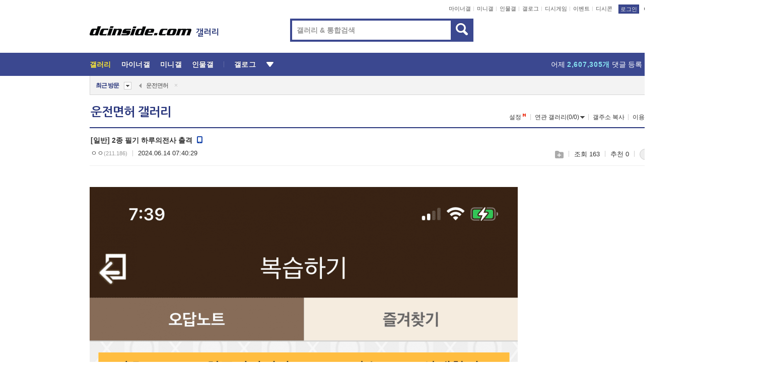

--- FILE ---
content_type: text/html; charset=UTF-8
request_url: https://gall.dcinside.com/board/view/?id=koroad&no=181614&page=1
body_size: 55071
content:
<!DOCTYPE html>
<html lang="ko" class="darkmode">
<head> 
	<meta charset="UTF-8">
	<title>2종 필기 하루의전사 출격 - 운전면허 갤러리</title>
	<meta name="viewport" content="width=1450">	<meta http-equiv="X-UA-Compatible" content="IE=edge">
	<meta http-equiv="imagetoolbar" content="no">
	<meta name="content-language" content="kr">
		<meta name="google-site-verification" content="BIrCvkIFsSjOnGLZzGAZC6sKRmwLlkH2NYeLbrLMGCc">
	<link rel="canonical" href="https://gall.dcinside.com/board/view/?id=koroad&no=181614"/>  	<link rel="alternate" media="only screen and (max-width: 640px)" href="https://m.dcinside.com/board/koroad/181614">
  	<meta name="robots" content="index,follow">
  	<meta name="title" content="2종 필기 하루의전사 출격 - 운전면허 갤러리">
  	<meta name="description" content="3번 모고 전부 합격점수면 대충 붙겠지 뭐…">
  	<meta name="keywords" content="교통/운송, 운전면허, koroad, dc, 디시, gall, gallery, 갤러리, 커뮤니티">
  	<meta name="twitter:card" content="summary">
  	<meta name="twitter:url" content="https://gall.dcinside.com/board/view/?id=koroad&no=181614">
  	<meta name="twitter:title" content="2종 필기 하루의전사 출격 - 운전면허 갤러리">
  	<meta name="twitter:description" content="3번 모고 전부 합격점수면 대충 붙겠지 뭐…">
 	<meta name="twitter:image" content="https://dcimg2.dcinside.co.kr/viewimage.php?id=26b2c229e4d6&no=[base64]">	
  	<meta property="og:type" content="website">
  	<meta property="og:url" content="https://gall.dcinside.com/board/view/?id=koroad&no=181614">
  	<meta property="og:title" content="2종 필기 하루의전사 출격 - 운전면허 갤러리">
  	<meta property="og:description" content="3번 모고 전부 합격점수면 대충 붙겠지 뭐…">
  	<meta property="og:image" content="https://dcimg2.dcinside.co.kr/viewimage.php?id=26b2c229e4d6&no=[base64]">
	
		<meta name="referrer" content="unsafe-url">	
		<link rel="shortcut icon" href="//nstatic.dcinside.com/dc/w/images/logo_icon.ico" />
	<link rel="apple-touch-icon" href="//nstatic.dcinside.com/dc/m/img/dcinside_icon.png">
	<link rel="apple-touch-icon-precomposed" href="//nstatic.dcinside.com/dc/m/img/dcinside_icon.png">
	<link rel="stylesheet" type="text/css" href="https://nstatic.dcinside.com/dc/w/css/reset.css?v=3"/>
	<link rel="stylesheet" type="text/css" href="https://nstatic.dcinside.com/dc/w/css/common.css?v=250922"/>
		<link rel="stylesheet" type="text/css" href="https://nstatic.dcinside.com/dc/w/css/minor.css?v=240923"/>
		<link rel="stylesheet" type="text/css" href="https://nstatic.dcinside.com/dc/w/css/contents.css?v=2501112"/>
  	<link rel="stylesheet" type="text/css" href="https://nstatic.dcinside.com/dc/w/css/popup.css?v=250519"/>
  	<link rel="stylesheet" type="text/css" href="https://nstatic.dcinside.com/dc/w/css/research.css?v=220722" />
  	<link rel="stylesheet" type="text/css" href="https://nstatic.dcinside.com/dc/w/css/og.css?v=221107" />
			<link rel="manifest" href="/manifest.json">
	<script defer type="text/javascript" src="/_js/html5shiv.min.js"></script>
	<script type="text/javascript" src="/_js/ctr_cookie.min.js"></script>
	<!--[if IE 7]>
	<link rel="stylesheet" type="text/css" href="//nstatic.dcinside.com/dc/w/css/ie7.css"/>
	<![endif]-->
		<script type="text/javascript" src="/_js/cross_domain.js"></script>
	<!--[if lt IE 9]>
	<script src="/_js/jquery/jquery-1.7.2.min.js"></script>
	<![endif]-->
	<!--[if gte IE 9]>
	<script src="/_js/jquery/jquery-3.2.1.min.js"></script>
	<![endif]-->
	<!--[if !IE]> -->
	<script src="/_js/jquery/jquery-3.2.1.min.js"></script>
	<!-- <![endif]-->
		<script type="text/javascript" src="https://nstatic.dcinside.com/dc/w/js/jquery.bundle.js"></script>
		<script type="text/javascript" src="/_js/crossDomainStorage.js?1"></script>
	<script type="text/javascript" src="/_js/lately_visit_new.js?v=260112"></script>
	<script type="text/javascript" src="/_js/common.js?v=250515"></script> 
	<script defer type="text/javascript" src="/_js/favorite.js?v=260112"></script>
	<script type="text/javascript" src="/_js/gallery_top.js?v=250925"></script>
	<script type="text/javascript" src="/_js/user_block.js?v=231024"></script>
	<script defer type="text/javascript" src="/_js/globalSearch.js?v=240702"></script>
  <script type="text/javascript" src="/_js/scrap.js?v=250925"></script> 	

	<script type="text/javascript" src="/_js/fcm/app.js?2"></script>
	<script defer type="text/javascript" src="/_js/navigation.js?v=6"></script>
	
	<script type="text/javascript">
		//document.domain = "dcinside.com";
		var k_cnt = 0;
		var _GALLERY_TYPE_ = "G";
		var conn_n = 0;
	</script>
	
	<script src="/_js/view.js?v=250926" type="text/javascript" charset="utf-8"></script>
<script src="/_js/recommend_box.js?v=250919" type="text/javascript" charset="utf-8"></script>
<script src="/_js/search.js?v=251203" type="text/javascript" charset="utf-8"></script>
<script src="/_js/relate_keyword.js?v=250919" type="text/javascript" charset="utf-8"></script>
<script src="/_js/total_singo.js?v=240829" type="text/javascript" charset="utf-8"></script>
<script src="/_js/jquery/jquery.jplayer.min.js?v=260102" type="text/javascript" charset="utf-8"></script>
<script src="/_js/jquery/jquery.ipin.js?v=260102" type="text/javascript" charset="utf-8"></script>
<script src="/_js/voice_reple.js?v=260102" type="text/javascript" charset="utf-8"></script>
<script src="https://nstatic.dcinside.com/dc/w/js/view.bundle.js?v=250828" type="text/javascript" charset="utf-8"></script>
<script src="/_js/vr_clipboard.js?v=190304" type="text/javascript" charset="utf-8"></script>
<script src="/_js/ad.js" type="text/javascript" charset="utf-8"></script>
<script src="/_js/dccon/dccon.js?v=260116" type="text/javascript" charset="utf-8"></script>
<script src="/_js/zzbang.js?v=241023" type="text/javascript" charset="utf-8"></script>
<script src="//dccon.dcinside.com/_js/dc_common2.js?v=250422" type="text/javascript" charset="utf-8"></script>
<script src="/_js/gallery_bottom.js?v=241023" type="text/javascript" charset="utf-8"></script>
<script src="/_js/lazyload.js" type="text/javascript" charset="utf-8"></script>
<script src="/_js/spoiler.js?v=240201" type="text/javascript" charset="utf-8"></script>
<script src="/_js/autozzal.js?v=251021" type="text/javascript" charset="utf-8"></script>
<script src="/_js/image_comment.js?v=250926" type="text/javascript" charset="utf-8"></script>
<script src="/_js/comment.js?v=260115" type="text/javascript" charset="utf-8"></script>

  	<!-- Taboola -->
    <!-- <script type="text/javascript">
        window._taboola = window._taboola || [];
        _taboola.push({category:'auto'});
        !function (e, f, u, i) {
          if (!document.getElementById(i)){
            e.async = 1;
            e.src = u;
            e.id = i;
            f.parentNode.insertBefore(e, f);
          }
        }(document.createElement('script'),
        document.getElementsByTagName('script')[0],
        '//cdn.taboola.com/libtrc/dcinside/loader.js',
        'tb_loader_script');
        if(window.performance && typeof window.performance.mark == 'function')
        {window.performance.mark('tbl_ic');}
    </script> -->
    
    <script type="text/javascript">
const adBlockDetection = {
   states : {
       'ABP_DETECTION_DISABLED': -2,
       'ABP_NOT_DETECTED' : 0,
       'ABP_DETECTED' : 1
   },

   blockedState: null,

   createBlockDetectionDiv: function(className){
        const div = document.createElement("div");
        div.className = className;
        // some publishers set default font size in their size to be "0" and then we don't get offsetHeight
        div.style.fontSize = '12px';
        // some publishers set default line height of their elements to be "0" and then we don't get offsetHeight
        div.style.lineHeight = '1';
        // now the text container will have offsetHeight if displayed
        div.appendChild(document.createTextNode("."));
        document.documentElement.appendChild(div);
        return div;
    },

    isBlockDetectedOnDiv: function(div){
        if (!div.offsetHeight) {
            //window._taboola.messages.publish('send-debug', {type: 'debug', message:`AdBlockPlus detected on div with class: ${div.className}`});
            return true;
        } else {
            //window._taboola.messages.publish('send-debug', {type: 'debug', message:`No AdBlockPlus detected on div with class: ${div.className}`});
            return false;
        }
    },

    isBlockDetectedOnClassNames: function(classNames){
        let i,
            len = classNames.length,
            div;
        for (i = 0; i < len; i++) {
            if(classNames[i]){
                div = this.createBlockDetectionDiv(classNames[i]);
                try{
                    if (this.isBlockDetectedOnDiv(div)) {
                        return true;
                    }
                } catch (e) {
                    Errors.onSelfError({message:`unable to inspect offsetHeight of div with class: ${div.className}`, filename: 'adBlockDetection.js'});
                } finally {
                    document.documentElement.removeChild(div);
                }
            }
        }
        return false;
    },

     // TODO add the ignoreCachedBlockedState functionality at some point, since it was probably supposed to fill some role
     getBlockedState: function(classNames, ignoreCachedBlockedState){
        //do not repeat check if we already know that ABP is active
        if(this.blockedState === this.states.ABP_DETECTED && !ignoreCachedBlockedState) {
            return this.blockedState;
        }

        if(classNames){
            this.blockedState = this.isBlockDetectedOnClassNames(classNames) ?
                                this.states.ABP_DETECTED :
                                this.states.ABP_NOT_DETECTED;
        } else {
            this.blockedState = this.states.ABP_NOT_DETECTED;
        }

        return this.blockedState;
    }
}
const blockedState = adBlockDetection.getBlockedState(['banner_ad', "sponsored_ad"]);
//console.log(blockedState);

</script>
    
    <!-- Taboola -->
	
        
                
<script type = "application/ld+json">
{
    "@context":"https://schema.org",
    "@type":"DiscussionForumPosting",
    "inLanguage":"ko-KR",
    "URL":"https://gall.dcinside.com/board?id=koroad&no=181614page=",
    "headline":"2종 필기 하루의전사 출격 - 운전면허 갤러리",
    "articleBody":"3번 모고 전부 합격점수면 대충 붙겠지 뭐…",
    "keywords": "교통/운송, 운전면허, koroad, dc, 디시, gall, gallery, 갤러리, 커뮤니티",
    "image":{
        "@type":"ImageObject",
        "URL":"https://dcimg2.dcinside.co.kr/viewimage.php?id=26b2c229e4d6&no=[base64]"
    },
    "datePublished":"2024-06-14T07:40:29+09:00",
    "author":{
        "@type":"Person",
        "name":"ㅇㅇ",
        "url":""
    },
    "publisher":{
        "@id": "https://www.dcinside.com/#publisher",
        "@type":"Organization",
        "name":"디시인사이드",
        "url": "https://www.dcinside.com/",
        "logo":{
            "@type":"ImageObject",
            "URL":"https://nstatic.dcinside.com/dc/w/images/descrip_img.png",
            "height": 305,
            "width": 305
        }
    },
    
    "mainEntityOfPage":{
        "@type":"WebPage",
        "@id":"https://gall.dcinside.com/board?id=koroad&no=181614page="
    },
    "interactionStatistic":[
        {
            "@type":"InteractionCounter",
            "interactionType": "https://schema.org/CommentAction",
            "userInteractionCount": "0"
        },
        {
            "@type": "InteractionCounter",
            "interactionType": "https://schema.org/ViewAction",
            "userInteractionCount": "163"
        }
    ]
}
</script>
<script type="application/ld+json">
{
  "@context": "https://schema.org",
  "@type": "BreadcrumbList",
  "itemListElement": [
    {
      "@type": "ListItem",
      "position": 1,
      "item": {
        "@id": "https://www.dcinside.com/",
        "name": "디시인사이드 메인"
      }
    },
    {
      "@type": "ListItem",
      "position": 2,
      "item": {
        "@id": "https://gall.dcinside.com", 
        "name": "메인 갤러리 메인"
      }
    },
    {
      "@type": "ListItem",
      "position": 3,
      "item": {
        "@id": "https://gall.dcinside.com/board/lists/?id=koroad",
        "name": "운전면허 메인 갤러리 리스트"
      }
    },
    {
      "@type": "ListItem",
      "position": 4,
      "item": {
        "@id": "https://gall.dcinside.com/board?id=koroad&no=181614page=",
        "name": "운전면허 메인 갤러리 본문"
      }
    }
  ]
}
</script>
</head>
<body>
  <!--스킵 내비게이션-->
  <div class="skip">
    <a href="#search_wrap"><span>통합검색 바로가기</span></a>
	<a href="#container"><span>본문영역 바로가기</span></a>
    <a href="#bottom_listwrap"><span>페이지 하단 게시물 리스트 바로가기</span></a>
    <a href="#login"><span>페이지 하단 로그인영역 바로가기</span></a>
  </div>
  <!-- //스킵 내비게이션-->
  <div id="top" class="dcwrap width1160 view_wrap">
    <!-- 상단 -->
	<header class="dcheader typea">
  <div class="dchead">
	<!-- 로고영역 -->
	<h1 class="dc_logo">
		<script type="text/javascript">
    		logo_img = "https://nstatic.dcinside.com/dc/w/images/dcin_logo.png";
    		logo_prefix = "";
    	</script>
	  <a href="https://www.dcinside.com/">
		<img src="https://nstatic.dcinside.com/dc/w/images/dcin_logo.png" alt="디시인사이드" class="logo_img">
	  </a>
	  <a href="https://gall.dcinside.com/">
	  	<img src="https://nstatic.dcinside.com/dc/w/images/tit_gallery.png" alt="갤러리" class="logo_img2">
	  </a>
	</h1>
	<!-- //로고영역 -->

	<div id="search_wrap" class="wrap_search">
	  <h2 class="blind">갤러리 검색</h2> 
	   <!-- 갤러리 통합검색 -->
	  <form id="searchform" name="search_process" class="sch_smit" method="get" accept-charset="utf-8" action="" role="search" onSubmit="return globalSearch(this);" >
		<fieldset>
		  <legend class="blind">통합검색</legend>
		  <div  class="top_search clear">
			<div class="inner_search">
			  <input class="in_keyword" type="text" name="search" id="preSWord" title="검색어 입력" value="" placeholder="갤러리 & 통합검색" accesskey="f" type="search" autocomplete="off" onfocus="show_search_keywords(this)">
			</div>
			<button type="submit" class="sp_img bnt_search" id="searchSubmit"><span class="blind">검색</span></button>
		  </div>
		</fieldset>
	  </form>
	  <!-- //갤러리 통합검색 -->
                
             <!-- 검색 자동완성 레이어-->
	  <div class="auto_wordwrap" style="left:0;top:45px;display:none"><!--자동완성 레어이 : display:block -->
	  </div>
	  <!-- //검색 자동완성 레이어 -->

	</div>
    <div class="area_links clear">
      <ul class="fl clear">
	  		  		<li><a href="https://gall.dcinside.com/m">마이너갤</a></li> 	  		<li><a href="https://gall.dcinside.com/n">미니갤</a></li> 	  		<li><a href="https://gall.dcinside.com/p">인물갤</a></li> 		<li><a href="https://gallog.dcinside.com">갤로그</a></li>
		<li><a href="//h5.dcinside.com/game/main">디시게임</a></li>
				<li><a href="https://event.dcinside.com">이벤트</a></li>
		<li><a href="https://mall.dcinside.com/?from=A08">디시콘</a></li>
		 
<script id="scrapdone-nonmem-tmpl" type="text/x-jquery-tmpl">
<div class="pop_wrap type3 " style="${lyr_xy}" id="scrapdone_non_recom">
    <div class="pop_content lyscrap_save">
      <div class="pop_head"><h3>스크랩</h3></div>
      <div class="inner ">
        <div class="cont">
        </div>
        <div class="btn_box">
        </div>
        <div class="bottombox"><button type="button" class="btn_scrapmore nonmemberscrap">스크랩 보기</button></div>
      </div>
    </div>
    <button type="button" class="poply_bgblueclose" onclick="$(this).closest('#scrapdone_non_recom').remove();"><span class="blind">레이어 닫기</span><em class="sp_img icon_bgblueclose"></em></button>
  </div>
</script><li><a class="btn_top_loginout" href="https://sign.dcinside.com/login?s_url=https%3A%2F%2Fgall.dcinside.com%2Fboard%2Fview%2F%3Fid%3Dkoroad%26no%3D181614%26page%3D1&s_key=133">로그인</a></li>		
	  </ul>
	  <div class="fl darkmodebox">
		  <a href="javascript:;" class="darkonoff" onclick="darkmode()"><em class="sp_img icon_tdark"></em>야간모드</a>
		  <div class="pop_tipbox join_tip dark" onclick="$(this).hide();used_darkmode();" style="cursor:pointer;top:25px;left:-35px;display:none">
			<div class="inner">
			  <p class="join_txt">야간 모드를 이용해 보세요</p>
			</div>
		  </div>
	  </div>
	</div>
	  </div>
</header> 
    <!-- GNB -->
    <div class="gnb_bar">
      <nav class="gnb clear">
        <h2 class="blind">GNB</h2>
        <ul class="gnb_list clear">
          <li>
            <a class="hover_gnb link_gnb on" href="https://gall.dcinside.com" url_code="gallery">갤러리</a>
			<span class="gnb_area" style="display:block;width:77px;height:12px;position:absolute;left:0;bottom:0;"></span>
            <!-- 2차메뉴 -->
            <div class="depth2 gall" style="left:0;display:none"><!--2차메뉴 열림 : display:block -->
              <span class="sp_img depth_bg"></span>
              <ul class="depth2_list">
                <li><a href="https://game.dcinside.com">게임</a></li>
                <li><a href="https://enter.dcinside.com">연예/방송</a></li>
                <li><a href="https://sports.dcinside.com">스포츠</a></li>
                <li><a href="https://edu.dcinside.com">교육/금융/IT</a></li>
                <li><a href="https://travel.dcinside.com">여행/음식/생물</a></li>
                <li><a href="https://hobby.dcinside.com">취미/생활</a></li>
              </ul>
            </div>
            <!-- //2차메뉴 -->
          </li>
          <li><a href="//gall.dcinside.com/m" class="link_gnb " url_code="mgallery">마이너갤</a></li>
          <li><a href="//gall.dcinside.com/n" class="link_gnb " url_code="migallery">미니갤</a></li>
          <li><a href="//gall.dcinside.com/p" class="link_gnb " url_code="prgallery">인물갤</a></li>
          <li><a href="https://gallog.dcinside.com" class="link_gnb" url_code="gallog">갤로그</a></li> 
          <!--li><a href="https://dctrend.rankify.best/" class="link_gnb" url_code="dctrend">디시트렌드</a></li-->	
          <li class="gnb_more"> <!--230918 .gnb_more 추가-->
            <button type="button" class="btn_depth"><span class="blind">더보기</span></button> <!--230918 메뉴 열릴때 .open 추가-->
            <!-- 2차메뉴 -->
            <div class="depth2 more" style="left: -7px; opacity: 1; display: none;"><!--2차메뉴 열림 : display:block -->
              <span class="sp_img depth_bg"></span>
              <ul class="depth2_list">
                <li><a href="#" class="link_gnb" url_code="jbox_new" onclick="window.open('https://santapond.com/main?jcd=dc', '_blank'); return false;">도끼쇼핑</a></li>
                <li><a href="https://h5.dcinside.com" class="link_gnb" url_code="dcgame">디시게임</a></li>
                <li><a href="https://event.dcinside.com" class="link_gnb" url_code="event">이벤트</a></li>
                <li><a href="https://mall.dcinside.com/?from=A08" class="link_gnb" url_code="dccon">디시콘</a></li>
              </ul>
            </div>
            <!-- //2차메뉴 -->
          </li>
          <!-- <li><a href="https://dcinside.pickmaker.com?utm_source=mainbanner_live&utm_medium=display&utm_campaign=mainbanner_pc&utm_id=dcinside&marketing-id=dc_mainbanner_pc_live" target="_blank" class="link_gnb deco"><span>픽메이커</span></a></li> -->
        
        
        </ul>

        <!-- 어제 게시글,댓글 등록 -->
        <div class="gall_exposure">
          <div class="posts"><a href="https://gall.dcinside.com/board/lists/?id=dclottery">어제 <em class="num" id="total_content_count">856,153개</em> 게시글 등록</a></div>
          <div class="reply"><a href="https://gall.dcinside.com/board/lists/?id=dclottery">어제 <em class="num" id="total_reple_count">2,607,305개</em> 댓글 등록</a></div>
          <div class="gall">총 갤러리 수 <em class="num" id="total_gallery_count">91,072개</em></div>
          <div class="ltr"><a href="https://gall.dcinside.com/board/lists/?id=dclottery">디시 로터리 응모</a></div>
        </div>
        <!-- /어제 게시글,댓글 등록 -->
      </nav>
    </div>
    <!-- //GNB -->
    
	<!-- 최근방문 갤러리 -->
	<script type="text/javascript" src="/_js/lately_visit_gallery.js?v=240625"></script>
<script type="text/javascript">
var f_u_no = '';
lately_gall_init('koroad', '운전면허', 'G');
</script>

<script id="lately_galls-tmpl" type="text/x-jquery-tmpl">
	<li class="lately_gall_${id}"><a href="https://${link}" class="lately_log" section="${id}">${name}</a>{{if type == 'MI'}}<em class="icon_mini">미니갤러리</em>{{else type == 'PR'}}<em class="icon_person">인물갤러리</em>{{else type == 'M'}}<em class="icon_minor">ⓜ</em>{{/if}}<button type="button" class="btn_visit_del" data-id="${id}" data-gtype="${type}"><span class="blind">삭제</span><em class="icon_visit_del"></em></button></li>
</script>
<script id="lately_gallsall-tmpl" type="text/x-jquery-tmpl">						
	<li class="lately_gall_${id}{{if type == 'MI'}} mi{{else type == 'PR'}} pr{{else type == 'M'}} m{{/if}}"><a href="https://${link}" class="lately_log" section="${id}">${name}</a>{{if type == 'MI'}}<em class="icon_mini">미니갤러리</em>{{else type == 'PR'}}<em class="icon_person">인물갤러리</em>{{else type == 'M'}}<em class="icon_minor">ⓜ</em>{{else}}{{/if}}<button type="button" class="btn_visit_del" data-id="${id}" data-gtype="${type}"><span class="blind">삭제</span><em class="icon_visit_del"></em></button></li>
</script>
<script id="favorite_galls-tmpl" type="text/x-jquery-tmpl">
	<li><a href="https://gall.dcinside.com/{{if type == 'MI'}}mini/{{else type == 'PR'}}person/{{else type == 'M'}}mgallery/{{/if}}${code_id}">${name}</a>{{if type == 'MI'}}<em class="icon_mini">미니갤러리</em>{{else type == 'PR'}}<em class="icon_person">인물갤러리</em>{{else type == 'M'}}<em class="icon_minor">ⓜ</em>{{/if}}</li>
</script>
<!-- 즐겨찾기 갤러리 리스트-->
<script id="favorite_gallsall-tmpl" type="text/x-jquery-tmpl">	
	<li {{if type == 'MI'}}class="mi" {{else type == 'PR'}}class="pr" {{else type == 'M'}} class="m" {{/if}} style ='display:none;'><a href="http://gall.dcinside.com/{{if type == 'MI'}}mini/{{else type == 'PR'}}person/{{else type == 'M'}}mgallery/{{/if}}${code_id}">${name}</a>{{if type == 'MI'}}<em class="icon_mini">미니갤러리</em>{{else type == 'PR'}}<em class="icon_person">인물갤러리</em>{{else type == 'M'}}<em class="icon_minor">ⓜ</em>{{/if}}</li>
</script>

<div class="visit_bookmark" id ="visit_history">
      <!-- newvisit_history.vst 최근 방문 -->
      <div class="newvisit_history vst"><!-- 최근 방문 클래스 .newvisit_history.vst /  즐겨찾기 클래스 .newvisit_history.bookmark -->
        <h3 class="tit vst_title l_div_style" style="display:none">최근 방문</h3>
        <h3 class="tit bookmark_title f_div_style" style="display:none">즐겨찾기</h3>
        <button type="button" class="btn_open" onclick="openLately()"><span class="blind">레이어 열기</span><em class="sp_img icon_listmore"></em></button>
        <button type="button" class="bnt_visit_prev" style="display:none"><span class="blind">이전</span><em class="sp_img icon_prev"></em></button>
        <div class="newvisit_box">
          <!-- 최근방문 갤러리 리스트-->
          <ul class="newvisit_list vst_listbox l_div_style" style="display:none"></ul>
          
          <ul class="newvisit_list  bkmark_listbox f_div_style" style="display:none"></ul>
           
          <!-- //즐겨찾기 갤러리 리스트-->

        </div>

        <button type="button" class="bnt_visit_next"  style="display:none"><span class="blind">다음</span><em class="sp_img icon_next"></em></button>
        <button type="button" class="bnt_newvisit_more" style="display:none" onclick="openLately()">전체</button>

        <!-- 최근방문 / 즐겨찾기 레이어 -->
        <div class="pop_wrap gray1px" style="left:0;top:37px;display:none" id ="visit_history_lyr">
          <div class="pop_content under_catelist newvisit_layer">
            <div class="tabs">
              <ul class="tabslist clear">
                <li class="tab_l"><button type="button" onclick="tabLately('lately')">최근 방문</button></li>
                <li class="tab_f"><button type="button" onclick="tabLately('favorite')">즐겨찾기</button></li>
              </ul>
            </div>

            <div class="toptab_content">
              <div class ="visit_div l_div_style">
              <!-- 최근 방문 리스트  -->
              <div class="visit_tablist" style="display:block">
                <!-- .under_listbox.vst_list -->
                <ul class="under_listbox vst_list"></ul>
                <div class="tabcon_bottom">
                  <button type="button" class="list_modi">전체 삭제</button>
                </div>

                <!-- .under_listbox.vst_list -->
              </div>
              <!-- //최근 방문 리스트 -->
              
              </div>
              
			<div class ="favorite_div f_div_style">
				<!-- 즐겨찾기 리스트  -->              
              <div class="bkmark_tablist">
                <!-- .under_listbox.bkmark -->
                <ul class="under_listbox bkmark"></ul>
                <!-- //.under_listbox.bkmark -->
                <div class="tabcon_bottom">
                  <div class="bottom_paging_wrap">
                    <div class="bottom_paging_box iconpaging"></div>
                  </div>
                  <button type="button" class="list_modi" onclick="myFavorite('240')">편집</button>
                  <!-- .pop_wrap.type3 즐겨찾기 레이어 -->
                  <div class="pop_wrap type3" style="right:-9px;top:35px;display:none">
                    <div class="pop_content favorite_list">
                      <div class="pop_head"><h3>즐겨찾기 갤러리</h3></div><!-- 220419 텍스트 수정-->
                      <div class="inner">
                        <div class="pop_info">
                          <p>즐겨찾는 갤러리 리스트입니다.</p>
                          <p>갤러리명 클릭 시 해당 갤러리로 이동합니다.</p>
                        </div>
                        <!-- 즐겨찾기 삭제시 button 태그에 클래스 off -->
                        <ul class="list_box" style="">
                          <li>
                            <button type="button" class="btn_sfavorite"><span class="blind">추가</span><em class="sp_img icon_sfavorite"></em></button>
                            <a href="">기타 국내 드라마</a>
                          </li>
                          <li>
                            <button type="button" class="btn_sfavorite off"><span class="blind">추가</span><em class="sp_img icon_sfavorite"></em></button>
                            <a href="">멍멍이</a>
                          </li>
                          
                        </ul>
                      </div>
                      <div class="btn_box">
                        <button type="button" class="btn_cancle">취소</button>
                        <button type="button" class="btn_apply">저장</button>
                      </div>
                    </div>
                    <button type="button" class="poply_bgblueclose"><span class="blind">즐겨찾기 레이어 닫기</span><em class="sp_img icon_bgblueclose"></em></button>
                  </div>
                  <!-- //.pop_wrap.type3 즐겨찾기 레이어 -->
                </div>

              </div>
              <!-- //즐겨찾기 리스트  -->
			</div>
            </div>
          </div>
        </div>
        <!-- // 최근방문 / 즐겨찾기 레이어 -->
        <div id="my_favorite" class="pop_wrap type3" style="right:-1px;top:79px;display:none"></div>
      </div>
      <!-- //newvisit_history.visit 최근 방문 -->
    </div>
  <!-- //220419 visit_bookmark 최근방문 / 즐겨찾기-->
  <!-- //최근방문 갤러리 리스트-->
	 
    
        <div class="wrap_inner ">
    
    <main id="container" class="clear gallery_view">
	<section>
		
<!-- 갤리명 타이틀바 ~ 이용안내 -->
<header>
  <div class="page_head clear">
	<div class="fl clear">
      
      			
	  <h2><a href="https://gall.dcinside.com/board/lists/?id=koroad">운전면허 갤러리</a></h2>
	  	  
				
					</div>
		
<div class="fr gall_issuebox">
		<!-- 설정 추가 / 툴팁 추가 -->
		<div class="bundle">
		<button type="button" class="issue_setting"  id ="issue_setting" onclick ="setting_layer();">설정</button>
		<span class="new" style="display: none"><em class="blind">NEW</em><em class="sp_img icon_new"></em></span>
		<!-- <div class="pop_tipbox tip_box3" style="display:none">
			<div class="inner">
			<p class="txt">갤러리 기능을 설정해 보세요.</p>
			</div>
		</div> -->
		<div class="pop_tipbox setting_list" id="setting_list" style="display:none;">
			<div class="inner">
				<ul>
					<li><button type="button" onclick="open_user_block('koroad','운전면허','G')">차단 설정</button></li>
										<li id="autozzal_img_set"><button id="btn_autozzal_img_set" type="button" onclick="open_autozzal_set('koroad','운전면허','G')">자동 짤방 이미지 설정<span class="new" style="display: none"><em class="blind">NEW</em><em class="sp_img icon_new"></em></span></button></li>
															<li><button type="button" onclick="set_headTail('koroad','운전면허','G', false)">머리말∙꼬리말 설정</button></li>
						
							
					<li id="ai_easy">
						<span class="checkbox">
						<label for="ai_easy_post">AI 이미지 간편 등록<span class="new" style="display: none"><em class="blind">NEW</em><em class="sp_img icon_new"></em></span></label>
						<input type="checkbox" id="ai_easy_post" checked ><em class="checkmark"></em>
						</span>
					</li>
										<li id="spoiler_kwd_set"><button type="button" onclick="open_spoiler_set()">스포일러 경고 설정<span class="new" style="display: none"><em class="blind">NEW</em><em class="sp_img icon_new"></em></span></button></li>
				</ul>
			</div>
		</div>
	</div>
		<!-- //설정 추가 / 툴팁 추가  -->
				<button type="button" class="relate" onclick="open_relation(7902)">연관 갤러리(0/0)<span class="new" style="display:none;"><em class="blind">NEW</em><em class="sp_img icon_new"></em></span><span class="blind">연관 갤러리 열기</span><em class="sp_img icon_relate_more"></em></button>
			<button type="button" class="adr_copy" onclick="copy_gall_url()">갤주소 복사</button>
			<button type="button" class="gall_useinfo" onclick="open_user_guide()">이용안내</button>
	
			<button type="button" class="" onclick="gt_toggle_issue(this)">
			<span class="blind">더보기</span><em class="sp_img icon_listmore"></em>
		</button>
	</div>

<div id="autozzal_setting_pop" class="pop_wrap type3" style="left:50%;top:44px;margin-left:-222px;display:none">
	<!-- .pop_content.tab_contly.jjalbang_set -->
    <div id="autozzal_setting" class="pop_content tab_contly jjalbang_set">
    	<div class="pop_head bg clear">
        	<h3 class="fl autozzal_img_main">자동 짤방 이미지</h3>
            <div class="fr">
            	<button type="button" class="btn_bgline blue btn_my_autozzal">내 자짤<span id="autozzal_img_cnt" data-cnt="0" style="display:none">(0)</span></button>
            </div>
        </div>
        <!-- tab_menubox-->
        <div class="tab_menubox">
       		<button type="button" class="btn_tab_menu on" data-tab="all">전체 설정</button>
            <button type="button" id="autozzal_tab_gall" class="btn_tab_menu" data-tab="gall" data-id="" data-gtype="G" data-cid="AA">
            	<p>갤러리별 설정</p>
            	<p class="gallname"></p>
            </button>
        </div>
        <!-- //tab_menubox-->
        <!-- 안내 문구 레이어(최초 1회 노출) -->
        <div id="autozzal_img_notice_box_bg" class="pop_bg" style="display:none"></div>
<!-- .pop_wrap.type2 -->
<div id="autozzal_img_notice_box" class="pop_wrap type2" style="left:50%;top:50%;margin:-116px 0 0 -177px;display:none;">
	<div class="pop_content post_guide">
		<div class="pop_head dashed"><h3>자동 짤방 이미지 개선</h3></div>
		<div class="guide_txtbox">
			<p>자동 짤방 이미지를 서버에 업로드하여 ‘내 자짤’에 보관합니다.</p>
			<p>내 자짤에 등록한 이미지는 갤러리에서 간편하게 자동 짤방으로 설정할 수 있고, 글쓰기 시 새로 업로드하지 않아 모바일에서는 데이터가  절감됩니다.</p>
			<p>고정닉으로 등록 시 <em class="font_blue">고정닉 별로 자동 짤방 설정</em>이 가능하며, <em class="font_blue">공앱/PC/모바일 웹에서도 동일한 자동 짤방 이미지를 사용</em>할 수 있습니다.</p>
		</div>
	</div>
	<button type="button" class="under poply_close" onclick="autozzal_notice('close')"><span class="blind">레이어 닫기</span><em class="sp_img icon_lyclose"></em></button>
</div>        <!-- //안내 문구 레이어(최초 1회 노출) -->
        
        <!-- inner -->
        <div class="inner">
        	<div class="tabcontent all_setting" style="display:none"></div>
        </div>
        <!-- //inner -->
        <button type="button" class="poply_whiteclose autozzal_lyr_cls"><span class="blind">레이어 닫기</span><em class="sp_img icon_whiteclose"></em></button>
    </div>
    <!-- //전체 설정 tabcontent.all_setting-->
    <div id="autozzal_image_upload_form" class="pop_content jjalbang_set jjalup" style="display:none;">
    <!-- .pop_head.clear -->
	<div class="pop_head clear">
    	<h3 class="fl autozzal_img_main">자동 짤방 이미지</h3>
        <div class="fr">
        	<button type="button" class="btn_blue smaller btn_my_autozzal"><span id="my_autozzal_txt">내 자짤</span><span id="my_autozzal_cnt" data-tcnt="0" data-scnt="0" data-mcnt="0">(0/0)</span></button>
        </div>
    </div>
    <!-- //.pop_head.clear -->
    
    <!-- inner -->
    <div class="inner">
        <!-- .pop_info.clear -->
        <div class="pop_info clear">
        	<div class="tip_box2 jjalbangtip" style="display:none">
           		<div class="inner">
                	<p class="txt">자동 짤방으로 사용할 이미지를 선택하여 추가해 주세요.</p>
                    <button class="sp_img btn_tipclose12"><em class="blind">닫기</em></button>
                </div>
            </div>
            <!-- box -->
        	<div class="box">
                <!-- addimg -->
              	<div class="addimg" style="display:">
                	<input type="hidden" name="azu_user_code" id="azu_user_code" value="">
                	<input type="file" name="upload" title="이미지 올리기" class="file_add" id="autozzal_image_file" accept=".jpg, .jpeg, .png, .gif, .bmp, .webp" multiple>
                	<button type="button" class="btn_add">이미지 올리기</button>
                	<span class="sp_img icon_qmark_aaa" style="cursor:pointer" onclick="$('#img_up_info_pop').toggle()"></span>
                    <!-- .pop_wrap.type2 -->
                	<div id="img_up_info_pop" class="pop_wrap type2" style="margin-top:5px;display:none;">
                  		<div class="pop_content post_guide">
                    		<div class="pop_head dashed"><h3>이미지 올리기 이용안내</h3></div>
                    		<div class="guide_txtbox">
                      			<p>이미지 파일은 각각 최대 20MB 업로드 가능합니다.</p>
                      			<p>이미지 파일명이 한글, 숫자, 영문이 아닌 다른 언어일 경우 파일이 업로드되지 않거나 깨질 수 있습니다.</p>
                      			<p class="font_red">저작권 등 다른 사람의 권리를 침해하거나 명예를 훼손하는 이미지 파일은 운영 원칙 및 관계 법률에 의해 제재를 받을 수 있습니다.</p>
                    		</div>
                  		</div>
                  		<button type="button" class="under poply_close" onclick="$('#img_up_info_pop').hide()"><span class="blind">레이어 닫기</span><em class="sp_img icon_lyclose"></em></button>
                	</div>
                    <!-- //.pop_wrap.type2 -->
              	</div>
                <!-- //addimg -->
                
                <div class="checkbox delete_img_check" style="display:none">
                    <input type="checkbox" id="img_delete_chk">
                    <em class="checkmark"></em>
                    <label for="img_delete_chk">전체 선택</label>
                </div>
               
            </div>
            <!-- //box -->
            <div class="box">
            	<button id="btn_imgup_save" class="btn_whiteblack small btn_myzzal_saveordel" style="display:none">등록</button>
                <button id="btn_imgup_sel_delete" class="btn_whiteblack small btn_myzzal_saveordel" style="display:none">삭제</button>
                <button id="btn_imgup_delete" class="btn_whiteblack small btn_myzzal_saveordel" style="display:none">삭제</button>
                
            </div>
        </div>
        <!-- //.pop_info.clear --->
        <!-- scrollarea -->
        <div class="scrollarea">
            <!-- empty_box -->
            <div class="empty_box" style="display:">
            	<div class="emptytxt img_add">
                	<p>이미지가 없습니다.</p>
                	<p class="stxt font_grey">자동 짤방으로 사용할 이미지를 등록해 주세요.</p>
              	</div>
                
                <div class="emptytxt left my_zzal" style="display:none">
                <strong>내 자짤이란?</strong>
                <p class="stxt font_grey">갤러리에서 사용할 자동 짤방 이미지를 등록할 수 있습니다. 고정닉으로 등록한 이미지는 PC/모바일 웹에서도 사용 가능합니다.</p>
                </div>
                
            </div>
            <!-- // empty_box -->
            <div id="up_img_lists" class="jjalbang_list">
            	<!-- 선택 이미지 li에 클래스 sel 추가-->
            	<ul class="clear up_img_lists_ul"></ul>
            </div>
          </div>
          <!-- //scrollarea -->
          <!-- 이미지 업로드 진행바 -->
          <div id="uploadProgressWrap" class="pop_wrap type1" style="top:50%;left:50%;margin-left:-200px;margin-top:-65px;display:none">
              <div class="loding_box">
                  <strong class="state_txt">이미지 업로드 중</strong>
                  <div class="inner clear">
                      <div class="loding_progress">
                          <div class="loding_bar" style="width:0%"></div>
                      </div>
                      <span class="loding_caunt fr">0%</span>
                  </div>
              </div>
          </div>
          <!-- //이미지 업로드 진행바 -->
      </div>
      <!-- inner -->
      <button type="button" class="poply_bgblueclose autozzal_lyr_cls"><span class="blind">레이어 닫기</span><em class="sp_img icon_bgblueclose"></em></button>
  </div>
  <!-- 팝업 레이어 -->
  <div id="imgModal" style="display: none; position: fixed; top: 0; left: 0; width: 100%; height: 100%; background: rgba(0,0,0,0.7); justify-content: center;align-items: center;z-index: 9999;">
      <div style="position: relative;">
          <img id="modalImage" src="" style="max-width: 90vw; max-height: 90vh; border: 5px solid white;">
          <button id="closeModal" style="position: absolute;top: 10px;right: 10px;font-size: 20px;background: #fff;border: none;padding: 5px 10px;cursor: pointer;">X</button>
      </div>
  </div></div>
<div id="autozzal_all_lists_pop" class="pop_wrap type3" style="left:50%;top:44px;margin-left:-222px;display:none">
    <!-- .pop_content.jjalbang_set.jjalup -->
    <div class="pop_content jjalbang_set jjalall">
        <!-- pop_head -->
        <div class="pop_head ">
          <h3 class="autozzal_img_main">자동 짤방 이미지</h3>
        </div>
        <!-- //pop_head -->
        <!-- inner -->
        <div class="inner">
        	<div class="myjjal">
            	<div class="jjal"></div>
            	<div class="gallname" id="all_lists_zzal_cnt">내 자짤</div>
          	</div>
          	<div class="pop_info">
            	<div><span>갤러리별 설정이 전체 설정보다 우선 적용됩니다.</span></div>
          	</div>
          	<!-- scrollarea -->
          	<div class="scrollarea">
          	    <!-- jjalbang_list -->
                <div class="jjalbang_list">
                    <ul class="clear" id="all_lists_ul"></ul>
            	</div>
                <!-- //jjalbang_list -->
            </div>
            <!-- //scrollarea -->
        </div>
        <!-- inner -->
    </div>
    <!-- //.pop_content.jjalbang_set.jjalup -->
    <button type="button" class="poply_bgblueclose autozzal_lyr_cls"><span class="blind">레이어 닫기</span><em class="sp_img icon_bgblueclose"></em></button>
</div>
 <script id="autozzal-tabcontent-tmpl" type="text/x-jquery-tmpl">
<div class="tabbox view">
	<div class="pop_info">
		<div class="set">
			{{if tabType == 'all'}}
			<span>갤러리별 설정이 전체 설정보다 우선 적용됩니다.</span>
			<button type="button" id="btn_all_show" class="btn_white small another_go">모두 보기</button>		
			{{else}}
			<strong>자동 짤방 사용</strong>
			<div class="setting_onoff">
			  <button type="button" id="btn_autozzal_use" class="sp_img {{if isUse}}on{{/if}}"><span class="blind">{{if isUse}}on{{else}}off{{/if}}</span></button>
			</div>
			{{/if}}
		</div>
		<div class="set">
			<div class="checkbox circle">
				<input type="checkbox" id="random_show" {{if isRandom }}checked{{/if}}>
				<em class="checkmark"></em>
				<label for="random_show" class="font_lightblue"><b>랜덤 노출</b></label>
			</div>
			
			
			<span id="random_info_txt" class="stxt font_grey" style="display:{{if !isRandom }};{{else}}none;{{/if}}">대표 이미지만 첨부됩니다.(클릭 시 대표 이미지 변경)</span>
			
		</div>
	</div>
	<div class="scrollarea" style="display:">
		<div class="jjalbang_list">
			
			<ul id="set_zzal_lists_ul" class="{{if !isRandom }}brightness{{/if}}"><!-- 랜덤 노출 off시 클래스 brightness 추가 -->
				<!-- 대표짤 li에  클래스 selbrd 추가-->
                {{if images && images.length}}
				{{each images}}
					
					<li data-id="${no}">
					<div class="jjal {{if !isRandom && isMain}}selbrd{{/if}} {{if isRandom}}random{{/if}}">
						<img src="${src}" alt="">			
						<div class="topbox">
							{{if !isRandom && isMain}}<p>대표</p>{{/if}}
							<button type="button" class="btn_imgup_del" data-type="main_img"><span class="blind">삭제</span><em class="sp_img icon_imgup_del"></em></button>
						</div>
					</div>
					</li>
				{{/each}}
				{{else}}
                    <li><div class="jjal nojjal"></div></li>
                {{/if}}
				
			 </ul>
		</div>
		<div class="btn_box" style="display:">
			<button type="button" id="btn_image_add" class="btn_blue small">이미지 추가</button>
		</div>
	</div>
	<!-- //scrollarea  -->
</div>
<!-- //tabbox.view -->
</script>
<script id="tabcontent-all-lists-tmpl" type="text/x-jquery-tmpl">
<li class="all">
    <div class="jjal selbrd"></div>
    <div class="gallname">전체</div>
</li>
</script><div class="pop_wrap type3" id = "headTail_lay"style="left:50%;top:44px;margin-left:-222px;display:none">
	<!-- pop_content.txtmark_setting_wrap -->
	<div class="pop_content txtmark_setting_wrap">
		<div class="pop_head bg"><h3>머리말∙꼬리말</h3></div>
		<div class="pop_info" id ="pop_info" style="display:none;">
		<p>갤러리별 설정이 전체 설정보다 우선 적용됩니다.</p>
			<div class="another_go" style="display:none;">
				<a href="#">모두 보기</a>
			</div>
		</div>
		<!-- tab_menubox-->
		<div class="tab_menubox">
			<button type="button" onclick="headTail_tab('all')" id ="headTail_tab_all">전체 설정</button>
			<button type="button" onclick="headTail_tab('gall')" id ="headTail_tab_gall">
			<p>갤러리별 설정</p>
			<p class="gallname" data-gallid = "koroad" data-galltype="G">운전면허</p>
			</button>
		</div>
		<!-- //tab_menubox-->
		<!-- inner -->
		<div class="inner">
			<!-- 전체 설정 tabcontent.all_setting-->
			<div class="tabcontent all_setting" id ="all_setting">
				<!--tabbox.view 본문 머리말 꼬리말-->
				<div class="tabbox view">
					<div class="pop_info">
					<p>본문 머리말∙꼬리말 사용</p>
						<div class="setting_onoff" >
							<button type="button" class="sp_img on"><span class="blind">on</span></button>
						</div>
					</div>
					<!-- setting_off 본문 머리말, 본문 꼬리말 설정 -->
					<div id="setting_off"><!-- 본문 머리말 꼬리말  off시 클래스 setting_off -->
						<!-- set_cont 본문 머리말-->
						<div class="set_cont" id ="head_cont">
							<div class="inr">
								<div class="cont_tit">본문 머리말</div>
								<button type="button" class="sel_color" style="background:#999999"  onclick="picker_load('all','head',this)"><span class="blind">선택한 머리말 색상</span></button>
							</div>
							<div class="textarea_box">
								<textarea title="본문 머리말 입력" class="intxt" maxlength="300" id ="all_head" onkeyup="javascript:length_count('all_head','300');"></textarea>
							</div>
						</div>
						<!-- //set_cont 본문 머리말-->
						<!-- set_cont 본문 꼬리말-->
						<div class="set_cont" id ="tail_cont">
						<div class="inr">
						<div class="cont_tit">본문 꼬리말</div>
						<button type="button" class="sel_color" style="background:#999999"  onclick="picker_load('all','tail',this)"><span class="blind">선택한 머리말 색상</span></button>
						</div>
						<div class="textarea_box">
						<textarea title="본문 꼬리말 입력" class="intxt" maxlength="300" id ="all_tail" onkeyup="javascript:length_count('all_tail','300');"></textarea>
						</div>
						</div>
						<!-- //set_cont 본문 꼬리말-->
					</div>
					<!-- //setting_off 본문 머리말, 본문 꼬리말 설정 -->
				</div>
				<!--//tabbox.view 본문 머리말 꼬리말-->
				<!--tabbox.reply 댓글 꼬리말-->
				<div class="tabbox reply">
					<div class="pop_info">
						<p>댓글 꼬리말 사용</p>
						<div class="setting_onoff">
							<button type="button" class="sp_img on"><span class="blind">on</span></button>
						</div>
					</div>
					<!-- setting_off 댓글 꼬리말 -->
					<div id="setting_off"><!-- 댓글 꼬리말  off시 클래스 setting_off -->
						<!-- set_cont 댓글 꼬리말-->
						<div class="set_cont">
							<div class="inr">
								<div class="cont_tit">댓글 꼬리말</div>
							</div>
							<div class="textarea_box">
								<textarea title="댓글 꼬리말 입력" class="intxt" maxlength="100" id ="all_comment" onkeyup="javascript:length_count('all_comment','100');"></textarea>
							</div>
						</div>
						<!-- //set_cont 댓글 꼬리말-->
					</div>
					<!-- //setting_off 댓글 꼬리말 -->
				</div>
				<!--//tabbox.reply 댓글 꼬리말-->
			</div>
			<!-- //전체 설정 tabcontent.all_setting-->
			<!-- 갤러리별 설정-->
			<!-- 갤러리별 설정 tabcontent gall_setting-->
			<div class="tabcontent gall_setting" id ="gall_setting">
				<!--tabbox.view 본문 머리말 꼬리말-->
								<div class="tabbox view" style = "display:block">
					<div class="pop_info">
					<p>본문 머리말∙꼬리말 사용</p>
						<div class="setting_onoff">
							<button type="button" class="sp_img"><span class="blind">off</span></button>
						</div>
					</div>			
					<!-- 본문 머리말, 본문 꼬리말 설정 -->
					<div id="setting_off" class ="setting_off"><!-- 본문 머리말 꼬리말  off시 클래스 setting_off -->				
						<!-- set_cont 본문 머리말-->
						<div class="set_cont" id ="head_cont">
							<div class="inr">
								<div class="cont_tit">본문 머리말</div>
								<button type="button" class="sel_color" style="background:#999999"  onclick="picker_load('gall','head',this)" disabled><span class="blind">선택한 머리말 색상</span></button>
							</div>
							<div class="textarea_box">
								<textarea title="본문 머리말 입력" class="intxt" maxlength="300" id ="gall_head" onkeyup="javascript:length_count('gall_head','300');" disabled></textarea>
							</div>
						</div>
						<!-- //set_cont 본문 머리말-->
						<!-- set_cont 본문 꼬리말-->
						<div class="set_cont" id ="tail_cont">
							<div class="inr">
								<div class="cont_tit">본문 꼬리말</div>
								<button type="button" class="sel_color" style="background:#999999"  onclick="picker_load('gall','tail',this)" disabled><span class="blind">선택한 머리말 색상</span></button>
							</div>
							<div class="textarea_box">
								<textarea title="본문 꼬리말 입력" class="intxt" maxlength="300" id ="gall_tail" onkeyup="javascript:length_count('gall_tail','300');" disabled></textarea>
							</div>
						</div>
						<!-- //set_cont 본문 꼬리말-->
					</div>
					<!-- //본문 머리말, 본문 꼬리말 설정 -->
				</div>
				<!--//tabbox.view 본문 머리말 꼬리말-->			
				<!--tabbox.reply댓글 꼬리말-->
				<div class="tabbox reply">
					<div class="pop_info">
					<p>댓글 꼬리말 사용</p>
						<div class="setting_onoff">
						 <button type="button" class="sp_img "><span class="blind">off</span></button>			
						</div>
					</div>
					
					<!-- 댓글 꼬리말 -->
					<div id ="setting_off" class="setting_off" ><!-- 댓글 꼬리말  off시 클래스 setting_off -->
						<!-- set_cont 댓글 꼬리말-->
						<div class="set_cont">
							<div class="inr">
								<div class="cont_tit">댓글 꼬리말</div>
							</div>
							<div class="textarea_box">
								<textarea title="댓글 꼬리말 입력" class="intxt" maxlength="100" id ="gall_comment" onkeyup="javascript:length_count('gall_comment','100');" disabled></textarea>
							</div>
						</div>
						<!-- //set_cont 댓글 꼬리말-->
					</div>
					<!-- //댓글 꼬리말 -->
				</div>
				<!--//tabbox.reply 댓글 꼬리말-->			
				<!-- setdel -->
				<div class="setdel" style="display:none;">
					<button type="button" data-gallid = "">설정 삭제</button>
				</div>
				<!-- //setdel -->
			</div>
			<!-- //갤러리별 설정 tabcontent gall_setting-->
			<!-- //갤러리별 설정-->
			<div class="btn_box">
				<button type="button" class="btn_cancle" onclick="headTail_init();">닫기</button>
				<button type="button" class="btn_apply" id = "headTailSave">저장</button>
			</div>
		</div>
		<!-- //inner -->
		<button type="button" class="poply_whiteclose" onclick ="headTail_init();"><span class="blind">레이어 닫기</span><em class="sp_img icon_whiteclose"></em></button>
	</div>
	<!-- //pop_content.txtmark_setting_wrap -->
	<!-- 갤러리별 설정 - 전체 -->
	<div class="pop_wrap type3 " id ="another_go" style="left:50%;top:50%;margin-left:-210px;margin-top:-293px;display:none;">
		<!-- pop_content.txtmark_gallset -->
		<div class="pop_content txtmark_gallset">
			<div class="pop_head"><h3>머리말∙꼬리말</h3></div>
		
			<div class="pop_info">
			<p>갤러리별 설정이 전체 설정보다 우선 적용됩니다.</p>
			</div>
			<!-- inner -->
			<div class="inner">
				<ul class="list"></ul>			
			</div>
			<!-- //inner -->		
		</div>
		<!-- //pop_content.txtmark_gallset -->
		<button type="button" class="poply_bgblueclose" onclick="$('#another_go').hide();"><span class="blind">레이어 닫기</span><em class="sp_img icon_bgblueclose"></em></button>
	</div>
	<!-- //갤러리별 설정 - 전체 -->
	<!-- 색상 설정 -->
	<div class="pop_wrap type3" id="picker_lay" style="left:50%;top:50%;margin-left:-189px;margin-top:-293px;display:none;">
		<!-- pop_content.txtmark_colorset -->
		<div class="pop_content txtmark_colorset">
			<div class="pop_head"><h3>색상 설정</h3></div>
			
			<!-- inner -->
			<div class="inner">
				<div class="sel_color box" ></div>
				<div id="picker" style="text-align: center"></div>
			</div>
			<!-- //inner -->
			<div class="btn_box">
				<button type="button" class="btn_cancle" onclick ="picker_hide();">취소</button>
				<button type="button" class="btn_apply" id = "color_apply">확인</button>
			</div>
		</div>
		<!-- //pop_content.txtmark_colorset -->
		<button type="button" class="poply_bgblueclose" onclick ="picker_hide();"><span class="blind">레이어 닫기</span><em class="sp_img icon_bgblueclose"></em></button>
	</div>
	<!-- //색상 설정 -->
</div>
<div id="spoiler_set_lyr" class="pop_wrap type3" style="left: 50%; top: 44px; margin-left: -130px;display:none;"> 
	<div class="pop_content spoiler_setting_wrap">
		<div class="pop_head bg"><h3>스포일러 경고 설정</h3></div>
		<div class="pop_info"><p>전체 갤러리에 적용됩니다.</p></div>
		<div class="inner">
			<div class="set_cont spoiler_subject">
				<h4 class="tit">제목에서 경고</h4>
		  		<p class="txt">스포일러 글의 제목에 색상으로 표시합니다.</p>
		  		<div class="setting_onoff">
					<button type="button" class="sp_img on" onclick="toggle_onoff($('#spoiler_set_lyr .spoiler_subject'))"><span class="blind">on</span></button>
		  		</div>
			</div>
			<div class="set_cont spoiler_memo">
		  		<h4 class="tit">본문에서 경고</h4>
		  		<p class="txt">스포일러 글을 조회할 때 경고 문구를 노출합니다.</p>
		  		<div class="setting_onoff">
					<button type="button" class="sp_img on" onclick="toggle_onoff($('#spoiler_set_lyr .spoiler_memo'))"><span class="blind">on</span></button>
		  		</div>
			</div>
	  	</div>
	  	<div class="btn_box">
			<button type="button" class="btn_cancle" onclick="close_spoiler_set()">닫기</button>
			<button type="button" class="btn_apply" onclick="save_spoiler_set()">저장</button>
	  	</div>
	</div>
	<button type="button" class="poply_whiteclose" onclick="close_spoiler_set()"><span class="blind">차단설정 레이어 닫기</span><em class="sp_img icon_whiteclose"></em></button>
</div>
			  </div>
  </header>
  
<article>
  <h2 class="blind"> 갤러리 이슈박스, 최근방문 갤러리</h2>
  <div class="issue_wrap">
  	  
	<div class="issuebox gallery_box">
	  	  <!-- 연관갤러리 -->
	  <div id="relation_popup" class="pop_wrap type3" style="left:0;top:-2px;display:none">
	  	<div class="pop_content relation_wrap">
	  	  <div class="pop_head"><h3>연관 갤러리</h3></div>
	  	  <!-- 현갤러리 -> 타 갤러리 -->
	  	  <div class="following inner">
	  	  <div class="pop_info">
	  	    <b>운전면허 갤러리 <em class="sp_img icon_right_arrow"></em>  타 갤러리(<span class="count">0</span>)</b>
	  	    <p>이 갤러리가 연관 갤러리로 추가한 갤러리</p>
	  	  </div>
	  	  	  	  <p class="empty_box">추가한 갤러리가 없습니다.</p>
	  	  	  	  
	  	  <div class="btn_box">
	  	  <button type="button" class="btn_prev"><span class="blind">이전</span><em class="sp_img icon_prev"></em></button>
	  	  <div class="page_num">
	  	    <strong class="now_num">0</strong>/<span class="total_num">0</span>
	  	  </div>
	  	  <button type="button" class="btn_next"><span class="blind">다음</span><em class="sp_img icon_next"></em></button>
	  	  </div>
	  	  </div>
	  	  <!-- //현갤러리 -> 타 갤러리 -->
	  	
	  	  <div class="follower inner">
	  	  <div class="pop_info">
	  	    <b>타 갤러리 <em class="sp_img icon_right_arrow"></em> 운전면허 갤러리(<span class="count">0</span>)</b>
	  	    <p>이 갤러리를 연관 갤러리로 추가한 갤러리</p>
	  	  </div>
	  	  
	  	  <p class="empty_box">추가한 갤러리가 없습니다.</p>
	  	  	  	  
	  	  <div class="btn_box">
	  	    <button type="button" class="btn_prev"><span class="blind">이전</span><em class="sp_img icon_prev"></em></button>
	  	    <div class="page_num">
	  	  	<strong class="now_num">0</strong>/<span class="total_num">0</span>
	  	    </div>
	  	    <button type="button" class="btn_next"><span class="blind">다음</span><em class="sp_img icon_next"></em></button>
	  	  </div>
	  	  </div>
	  	  <!-- //타 갤러리 -> 현갤러리 -->
	  	</div>
	  	<button type="button" class="poply_bgblueclose" onclick="open_relation();"><span class="blind">연관 갤러리 레이어 닫기</span><em class="sp_img icon_bgblueclose"></em></button>
	  </div>
	  <script id="relation-tmpl" type="text/x-jquery-tmpl">
	  <li>
		<a class="{{if typeof(is_new) != 'undefined' && is_new == 'A_NEW'}}newtxt{{/if}}{{if state == 'N'}} restriction{{/if}}" href="{{if gall_type == 'MI'}}/mini{{/if}}/board/lists?id=${name}">
		  ${ko_name}{{if gall_type == 'M'}}{{/if}}{{if gall_type == 'MI'}}<em class="icon_mini">ⓝ</em>{{/if}}{{if state == 'N'}}<span><em class="blind">접근제한</em><em class="sp_img icon_restriction"></em></span>{{/if}}
		</a>
	  </li>
	  </script>
	  <!-- //연관갤러리 -->
	  	  
	  <!-- 상단 이슈 박스 -->
	  <!-- list and view recom -->
<div id="gall_top_recom" class="concept_wrap">
	<h3 class="blind">개념글 리스트</h3>
	<div class="pageing_box">
	  <div class="page_num">
		<strong class="now_num">1</strong>/<span class="total_num">3</span>
	  </div>
	  <button type="button" class="btn_blueprev" data-page="-1"><span class="blind">이전</span><em class="sp_img icon_blueprev"></em></button>
	  <button type="button" class="btn_bluenext on" data-page="1"><span class="blind">다음</span><em class="sp_img icon_bluenext"></em></button>
	</div>

	<ul class="concept_txtlist">
	
	  	  <li style="display:;">
		<a href="https://gall.dcinside.com/board/view/?id=dcbest&no=398198">미니pc 스피커 추가 했습니다</a>
		<span class="writer">스초</span>
	  </li>
	  	  <li style="display:;">
		<a href="https://gall.dcinside.com/board/view/?id=dcbest&no=398257">서울대 출신 개그맨이 말하는 어린이 보호구역.</a>
		<span class="writer">땅콩이(참새)</span>
	  </li>
	  	  <li style="display:;">
		<a href="https://gall.dcinside.com/board/view/?id=dcbest&no=398130">李 "본조르노" 건배사…멜로니 "한국의 情이 양국 관계" 화답</a>
		<span class="writer">ㅇㅇ</span>
	  </li>
	  	  <li style="display:;">
		<a href="https://gall.dcinside.com/board/view/?id=dcbest&no=398156">조선시대...인기소설 작가..김만중</a>
		<span class="writer">ㅇㅇ</span>
	  </li>
	  	  <li style="display:;">
		<a href="https://gall.dcinside.com/board/view/?id=dcbest&no=398143">&quot;내가 경상도라 말이 거칠어&quot;…한살 아기 폭행한 산후도우미</a>
		<span class="writer">엄마부대</span>
	  </li>
	  	  <li style="display:none;">
		<a href="https://gall.dcinside.com/board/view/?id=dcbest&no=398184">[여수순천여행 2: 순천만일몰~여수밤바다]</a>
		<span class="writer">밤은짧고목표는</span>
	  </li>
	  	  <li style="display:none;">
		<a href="https://gall.dcinside.com/board/view/?id=dcbest&no=398188">[연재대회] 공포) 딥웹 마인크래프트</a>
		<span class="writer">ㅇㅇ</span>
	  </li>
	  	  <li style="display:none;">
		<a href="https://gall.dcinside.com/board/view/?id=dcbest&no=398099">가게에 사람이 없자 백종원 선생님이 내놓은 해결책.jpg</a>
		<span class="writer">ㅇㅇ</span>
	  </li>
	  	  <li style="display:none;">
		<a href="https://gall.dcinside.com/board/view/?id=dcbest&no=398168">싱글벙글 중국의 여성의날 쇼핑몰 전광판 </a>
		<span class="writer">기뮤식의뜨끈한</span>
	  </li>
	  	  <li style="display:none;">
		<a href="https://gall.dcinside.com/board/view/?id=dcbest&no=398186">한국인이 우물에 두쫀쿠를. 일본에도 슬슬 퍼지고 있는 두쫀쿠 파는 매장.</a>
		<span class="writer">땅콩이(참새)</span>
	  </li>
	  	  <li style="display:none;">
		<a href="https://gall.dcinside.com/board/view/?id=dcbest&no=398210">곽범 딸적 사고</a>
		<span class="writer">ㅇㅇ</span>
	  </li>
	  	  <li style="display:none;">
		<a href="https://gall.dcinside.com/board/view/?id=dcbest&no=398190">싱글벙글 유기견 보호소 촬영 중 유기견 입양한 제작진 근황</a>
		<span class="writer">수인갤러리</span>
	  </li>
	  	  <li style="display:none;">
		<a href="https://gall.dcinside.com/board/view/?id=dcbest&no=398098">내가 그렇게 폐급 남편인가.blind</a>
		<span class="writer">무무쿤</span>
	  </li>
	  	  <li style="display:none;">
		<a href="https://gall.dcinside.com/board/view/?id=dcbest&no=398138">전주 시내버스 보복운전</a>
		<span class="writer">차갤러</span>
	  </li>
	  	  <li style="display:none;">
		<a href="https://gall.dcinside.com/board/view/?id=dcbest&no=398234">정신과 의사가 말하는 진짜 자존감</a>
		<span class="writer">ㅇㅇ</span>
	  </li>
	  	</ul>
	
		<div class="concept_img" style="display:;">
	  <a href="https://gall.dcinside.com/board/view/?id=dcbest&no=398200" class="concept_imgbox">
		<img src="https://dccdn11.dcinside.co.kr/viewimage.php?id=29bed223f6c6&no=24b0d769e1d32ca73de88ffa11d02831261821c1e5792fd9c7703514b86cb2d243c839e722d52c0b4a876d6ed17f451f9e6644705361f71b3616b648637fca5077fe3c18d6e09b9905fc320bd87dc97611b8416c9af9f1b5380cd58a18" alt="이미지" >
	  </a>
	  <div class="concept_txtbox">
		<strong><a href="https://gall.dcinside.com/board/view/?id=dcbest&no=398200">"일상에서 실천하는 작은 페미니즘"</a></strong>
		<a href="https://gall.dcinside.com/board/view/?id=dcbest&no=398200"> 다들 멋지네요</a>
		<span class="writer_info">
		  <b>작성자</b> : ㅇㅇ<a href="#" class="go_gallog"><span class="blind">고정닉</span><em class="sp_img icon_gallog_nik"></em></a>
		</span>
	  </div>
	</div>
		<div class="concept_img" style="display:none;">
	  <a href="https://gall.dcinside.com/board/view/?id=dcbest&no=398238" class="concept_imgbox">
		<img src="https://dccdn11.dcinside.co.kr/viewimage.php?id=29bed223f6c6&no=24b0d769e1d32ca73ce88ffa1bd62531fb627d466152f0768651601e7f3f9df3814b0ee1b5b4c86d3495cce828caa94c9ede27e278c51f8af41c8bcdc26ae5a8fee0de2b" alt="이미지" >
	  </a>
	  <div class="concept_txtbox">
		<strong><a href="https://gall.dcinside.com/board/view/?id=dcbest&no=398238">존재불명: 은빛 샬롯 숲 얼엑리뷰</a></strong>
		<a href="https://gall.dcinside.com/board/view/?id=dcbest&no=398238">이야기나 스토리에 대한 스포일러는 전혀 없음단순 시스템과 해당 게임의 특징과 장단점만 간단하게 리뷰함캐릭터 CG나 일러스트는 좀 포함되어 있음※ 폰으로 보기에는 글 작성 방식이 조금 불편할수도 있음어떻게 게임 이름이 The NOexistenceN of Morphean Paradox: The Forest of Silver Shallots뉴 게임을 누르면 일단 등장인물들이 전부 집합하고 장대한 스토리가 펼쳐지는데스포일러니까 걍 안씀그렇게 초반 스토리가 끝나면 릴리스가 나와서 여러가지 질문 사항을 던져줌여긴 어디고 난 누구고 이런 선택지들이 나오고이후 원하는 선택지를 본인이 고르면 해당 선택지에 맞는 스탯이 조금씩 오름해당 선택지가 끝나면본인에 대한 묘사, 어떤 성격인지 이런걸 질문함해당 내용이 실제 인게임에 충실히 반영되는지는 아직 잘 모르겠음하지만 확실한건 선택지에 따라 초반에 얻는 스탯이 달라짐이후 스토리를 진행하면 이제부터 게임이 시작되는데읽어야 할 텍스트와 골라야 할 선택지들이 지속적으로 매우 많이 나타날거임거의 비주얼 노벨 수준이라고 봐도 될 정도로 많이 나오고현재 스텟에 따라 주사위 굴려서 성공 시켜야 하는 선택지 또한 자주 나옴만약 실패한다면 이렇게 전투에 걸리는 패널티도 존재함이제 기본적인 전투 시스템에 대해 설명하자면일단 다키스트 던전과 매우 유사하다고 볼수있음특정 위치 ( 2, 3번째 칸 ) 만 공격하는 스킬로 전투하는게 기본이며당연히 아군 진형에서 움직이는 것도 가능함지금은 없지만 나중에 영입하는 캐릭터가 적군 진영을 흔드는 스킬을 갖고 있는등기초적인 전투 시스템은 다키스트와 거의 똑같다고 봐도 될듯또한 버프와 디버프 종류가 얼리액세스 치고 매우 많음이게 나중에 전략적으로 어떻게 사용 될지는 모르겠지만, 직접 본 버프 목록만 해도출혈, 은신, 피해량 증가, 보호, 반격, 침묵, 혼란, 공포, 방어력 감소, 회복등 아~주 많다고 보면 됨스킬 같은 경우에는 텍스트 압박이 꽤 있는편임다른 짧은 스킬도 많은데 일단 릴리스 스킬 중에서 매우 긴거 하나를 예시로 보여줌스킬 이름 / 스킬의 범위 / 스킬 레벨소모되는 자원 / 쿨타임해당 스킬이 어떤 효과인지 쓴 설명문해당 스킬의 수치값해당 스킬에 대한 캐릭터의 독백그리고 추가 설명까지 붙어있음글 읽어야겠지?앞서 설명한게 전투 시스템에 대한 기본적인 내용이고그리고 선택지는 단순 선택 + 주사위 굴리기 말고도이전에 내가 어떤 선택지를 고르고 알고있는 정보 유무에 따라서해금되는 선택지도 다수 존재함이게 얼마나 큰 영향을 줄지는 모르겠지만이런 식으로 아예 잠겨있어서 선택 못하는 경우도 존재함이렇게 슬슬 비주얼 노벨 겸 선택지 시뮬레이션에 지칠때쯤이면지루하지 말라고 틈틈히 CG를 삽입해서그래도 완급조절 적당히 해주는구나 느껴짐물론 귀엽거나 개그성 CG만이 아니라아 너모 예쁘다 싶은 CG도 많음마지막으로 선택지 중에서는 시간제한형 선택지도 있음릴리스가 안아주면서 위로하는데시간제한 안에 어떤 선택지를 고를지 답변해야 하는 경우도 존재함대충 이런 흐름으로 시스템과 스토리가 진행되다보면드디어 육성 시뮬 게임답게 시간이 흘러가기 시작함아침 시간대는 본인이 자유롭게 행동을 선택하여진행하게 되는데 목록은 아래와 같음맵에서 원하는 장소를 클릭하여 이벤트를 본다던가( 왼쪽에 중국어는 단순 대화 스크립트임, 장소 눌러서 이벤트 선택하면 따로 이야기 진행됨 )길드에서 여러 기능을 사용하는것도 가능함일단 기본적으로 왼쪽 아래 Roles 를 누르면 캐릭터 육성 화면으로 넘어감캐릭터의 장비를 설정하거나왼쪽에 포인트를 소모하여 캐릭터의 원하는 스탯을 육성하거나탤런트 탭을 눌러서 스킬을 강화하는것도 가능함단순 스텟이나 피해량 증가도 있지만스킬한테 파격적인 효과를 부여하는 탤런트도 존재함( 예: 해당 스킬 사용 시 회피율 20% 증가 )그리고 호감도 시스템도 존재함호감도에 따라서 이벤트가 생긴다던가 무슨 효과를 얻거나이런건 아직 모르겠음 많이 안한것도 있고 게임 내에서 튜토리얼 비슷한 설명이 아직 없음그리고 길드에서 주인공을 선택하면현재 스토리 라인이 얼마나 진행됐는지어떻게 서로 연결된건지 볼수있고 간단한 설명도 적혀있음당연히 육성 게임답게캐릭터를 클릭하여 말을 걸거나 같이 훈련하는것도 가능함훈련 중 . . .이런 식으로 이벤트나 훈련과 같은 행동을 하여 시간을 보내면저녁 시간이 찾아오게 됨저녁에는 요리를 할수있는데직접 요리 할수도 있고, 릴리스에게 맡길수도 있음직접 요리하게 되면 이런 화면이 나오는데본인이 직접 원하는 재료를 원하는 만큼 투입 가능함그러면 간단한 미니게임이 나오는데데바데의 스킬체크 시스템과 같이 가운데 바늘이 돌아가고아래 색상 영역에 도달했을때 클릭하여 체크하면 됨실패하면 누렁이도 거르는 밥이 나오고성공하면 제대로 된 저녁밥이 나옴식사에 따라 정확한 수치는 모르겠지만만들어 먹는 음식에 따라 스태미너가 회복되는 수치가 달라지는듯 함여기서 스태미너는 길드에 있을때 왼쪽 위 행동할때마다 소모되는 자원을 말함대충 이런식으로 생활을 반복하면서다른 동료들을 찾아내서 영입하거나 육성하는 방식으로 게임이 진행되는 방식임시간에 따라 이벤트가 발동하거나 조건부에 따라 엔딩이 나올것 같은데이렇게가 게임에 대한 설명 끝이라고 보면 될듯중간에 이런식으로 어흐흐 어흐 누님을 만난다던가스킬 사용 시 잠자기 상태로 변하는 동료를 영입하기도 함누오오옹 ㅋㅋ대충 한짤로 요약하면 이런 느낌임어차피 가격도 싸고 출시기념 세일하니까 사서 묵혀둬야겠다난 어차피 얼액 감안하고 똥겜도 잘 하는편임솔직히 예쁘고 으흐흐 하면 다 용서됨이런 마인드면 구매 추천함지금 당장 구매해서 즐겨야지~하기엔 아직 미완성된 부분이 너무 많아서 추천 안함</a>
		<span class="writer_info">
		  <b>작성자</b> : 사니양<a href="#" class="go_gallog"><span class="blind">고정닉</span><em class="sp_img icon_gallog_nik"></em></a>
		</span>
	  </div>
	</div>
		<div class="concept_img" style="display:none;">
	  <a href="https://gall.dcinside.com/board/view/?id=dcbest&no=398242" class="concept_imgbox">
		<img src="https://dccdn11.dcinside.co.kr/viewimage.php?id=29bed223f6c6&no=[base64]" alt="이미지" >
	  </a>
	  <div class="concept_txtbox">
		<strong><a href="https://gall.dcinside.com/board/view/?id=dcbest&no=398242">싱글벙글 일본만화의 이순신</a></strong>
		<a href="https://gall.dcinside.com/board/view/?id=dcbest&no=398242">이순신 내려치기안하는이유가 이순신 내려치면 그 이순신 한태 깨진 일본장수들이 개병신새끼들인게 돼버려서 일본에서도 이순신은 존나씹사기캐로 묘사함 </a>
		<span class="writer_info">
		  <b>작성자</b> : 이로오라<a href="#" class="go_gallog"><span class="blind">고정닉</span><em class="sp_img icon_gallog_nik"></em></a>
		</span>
	  </div>
	</div>
		
</div>
<script>
topbox_recomAjax();
</script>	  
	  <!-- 차단 설정 -->
	  
<!-- 차단 간편 설정 (본문 내) -->
<div id="user_block" class="pop_wrap type3" style="left:50%;top:140px;margin-left:-210px;display:none">
	<div class="pop_content block_setting_wrap">
	  <div class="pop_head bg"><h3>차단하기</h3></div>
	  <div class="view_block_setting">
		<div class="pop_info">
		  <p>설정을 통해 게시물을 걸러서 볼 수 있습니다.</p>
		</div>
		<h4 class="block_gallname">[운전면허 갤러리]</h4>
		<div class="inner">
		  <div class="set_cont" >
			<label for="bword" class="cont_tit">차단 닉네임</label>
			<input type="text" id="bword" title="차단 닉네임 입력" class="intxt" value="ㅇㅇ">
			<button type="button" class="btn_enroll" onclick="ub_save_conf_one('koroad','운전면허','G','nick',$('#bword').val())">등록</button>
		  </div>
		  
		  		  <div class="set_cont">
			<label for="bip" class="cont_tit">차단 IP</label>
			<input type="text" id="bip" title="차단 IP 입력" class="intxt" value="211.186">
			<button type="button" class="btn_enroll" onclick="ub_save_conf_one('koroad','운전면허','G','ip',$('#bip').val())">등록</button>
		  </div>
		  		  
		</div>
	  </div>
	</div>
	<button type="button" class="poply_whiteclose" onclick="close_user_block()"><span class="blind">차단설정 레이어 닫기</span><em class="sp_img icon_whiteclose"></em></button>
</div>
<!-- //차단 설정 -->	  <div class="banner_box">
	  	  </div>
	  
	</div>
  </div>
</article>
		<!-- 본문 -->
		<article>
			<form id="_view_form_" name="frm">
			    <input type="hidden" id="list_url" name="list_url" value="https://gall.dcinside.com/board/lists/?id=koroad">
				<input type="hidden" id="view_url" name="view_url" value="https://gall.dcinside.com/board?id=koroad&no=181614page=">
				<input type="hidden" id="current_type" name="current_type" value="view">
				<input type="hidden" id="current_params" name="current_params" value="&page=1">
				<input type="hidden" id="exception_mode" name="exception_mode" value="all">
				<input type="hidden" id="list_num" name="list_num" value="50">
				<input type="hidden" id="page" name="page" value="1">
				<input type="hidden" id="sort_type" name="sort_type" value="">
				<input type="hidden" id="search_head" name="search_head" value="">
				<input type="hidden" id="id" name="gallery_id" value="koroad">
				<input type="hidden" id="gallery_id" name="gallery_id" value="koroad">
				<input type="hidden" id="no" name="gallery_no" value="181614">
				<input type="hidden" id="s_type" name="s_type" value="">
				<input type="hidden" id="s_keyword" name="s_keyword" value="">
				<input type="hidden" id="e_s_n_o" name="e_s_n_o" value="3eabc219ebdd65fe3eef86e3">
				<input type="hidden" id="kcaptcha_use" name="kcaptcha_use" value="N">
				<input type="hidden" id="kakao_rel_use" value="N">
				<input type="hidden" id="kakao_rel_txt" value="">
				<input type="hidden" id="cmt_wr" name="cmt_wr" value="10" />
				<input type="hidden" id="comment_view" name="comment_view" value="">
				<input type="hidden" id="comment_cnt" name="comment_cnt" value="0">
				<input type="hidden" id="is_login" name="is_login" value="N" />
				<input type="hidden" id="_GALLTYPE_" name="_GALLTYPE_" value="G">
				<input type="hidden" id="nec" name="nec" value="" />
				<input type="hidden" id="adult_article" name="adult_article" value="" />
				<input type="hidden" name="e388861203387a51498064d5dc6470378a63f657c2226c9ca580b214aacdc4350079354b29ffcda75a62fb9b37c6" value="b9d0c2455a6a301f498d299fde7e3d7273777de23324d88a79ef253d5e0586890c604dc9478d9601c665f511ff5a" />
				<input type="hidden" name="v_cur_t" value="1768866215" />
								<input type="hidden" id="secret_article_key" name="secret_article_key" value="" />
				<input type="hidden" id="cur_cate" name="cur_cate" value="traffic">
				
			</form>
			<h2 class="blind">갤러리 본문 영역</h2>
			<div class="view_content_wrap">
				<header>
					<div class="gallview_head clear ub-content">
						<!-- 모바일에서 작성 icon_write_mbl -->
						<h3 class="title ub-word">
												<span class="title_headtext">[일반]</span> <span class="title_subject">2종 필기 하루의전사 출격</span><span class="title_device"><span><em class="blind">앱에서 작성</em><em class="sp_img icon_write_app"></em></span></span></h3>
						
						<div class="gall_writer ub-writer" data-nick="ㅇㅇ" data-uid="" data-ip="211.186" data-loc="view">
							<div class="fl">
								<span class='nickname' title='ㅇㅇ'><em>ㅇㅇ</em></span><span class="ip">(211.186)</span></span>																<span class="gall_date" title="2024-06-14 07:40:29">2024.06.14 07:40:29</span>
															</div>
							<div class="fr">
																<span class="gall_scrap"><button class="sp_scrap viewscrap">스크랩</button></span>
																<span class="gall_count">조회 163</span>
								<span class="gall_reply_num">추천 0</span>
								<span class="gall_comment"><a href="#focus_cmt">댓글 0</a></span>
							</div>
						</div>
					</div>
				</header>
				<div class="gallview_contents">
					<div class="inner clear">
											<div class="writing_view_box">
							<div id="zzbang_div"  ></div><pre></pre>														<div class="write_div" style="overflow:hidden;width:900px;" data-tracking="e6ab856e097ce0ecc23821993f074310a28e70b52db24f309d8e">
							<p style="text-align:left;"></p><div><img src="https://dcimg1.dcinside.com/viewimage.php?id=26b2c229e4d6&no=[base64]" onClick="javascript:imgPop('https://image.dcinside.com/viewimagePop.php?no=24b0d769e1d32ca73ce980fa11d028318bcc964a2550adfe9a320e1576eadb9a789bf00e6686280a25b4c4832461300c7eff72dd8d424c29721c8b0dadbbd5a80a80c182aec6d8c385085abe1ce853736c71f79039a8f162997b8c6fdc9df58cd930','image','fullscreen=yes,scrollbars=yes,resizable=no,menubar=no,toolbar=no,location=no,status=no');" onError="reload_img(this)" loading="lazy"  alt="7aeb8871b2856d8523ee8190479c706ae300f62bda44b265bd2fc398475373b6ae2adc364c65c2479e69318ccd881bfe2a56fd5b"></div><p></p><div><div><span></span><br></div><div><span>3번 모고 전부 합격점수면 대충 붙겠지 뭐…</span></div></div>							
							</div>

																					<script id="img_numbering-tmpl" type="text/x-jquery-tmpl">
							<span class="num img" style="{{if onoff == 'OFF'}}display:none{{/if}}">
								{{each(i, digit) no.toString().split('')}}
									<em class="imgnum n${digit}"></em>
								{{/each}}
							</span>
							<button class="btn sp_btnimg sunse${onoff.toLowerCase()}" style="display:{{if !btn}}none{{/if}}" onclick="img_numbering_toggle(this, 3, event)"></button>
							{{if tip}}
							<div id="dcimg_num_tip" class="tip_box2" onclick="img_numbering_tip();" style="cursor:pointer"><div class="inner"><p class="txt">마우스 커서를 올리면<br>이미지 순서를 ON/OFF 할 수 있습니다.</p></div></div>
							{{/if}}
							</script>
																					<script id="img_comment-tmpl" type="text/x-jquery-tmpl">
							<button class="btn btn_imgcmt img_comment_toggle sp_btnimg daesgeul${onoff.toLowerCase()}" style="display: none"></button>
							</script>
														<script type="text/javascript">
							var ck_img_numbering = get_cookie('img_numbering');
							var ck_img_view_cnt = get_cookie('ck_img_view_cnt') || 0;
							var img_numbering = ck_img_numbering || 1;	;
							var onoff_txt = img_numbering == 1 ? 'ON' : 'OFF';
							var numbering_cnt = 0;
							var ck_img = 0;
							
							var ck_img_comment = get_cookie('img_comment'); //이미지 댓글 on / off
							//console.log(ck_img_comment);
							var img_comment = ck_img_comment || 1;	;
							var img_cmt_onoff_txt = img_comment == 1 ? 'ON' : 'OFF';
							//console.log(img_cmt_onoff_txt);
							var show_img_cmt_btn = img_comment;

							$(document).data('img_numbering', img_numbering);
							
							$('.writing_view_box img, .writing_view_box video').each(function(i) {
								ck_img++;
							});
							
							//console.log(ck_img);

							if(ck_img <= 2) {
								//console.log('이미지');
								ck_img_view_cnt = parseInt(ck_img_view_cnt) + 1; 
									
								if(ck_img_view_cnt <= 4) {
									document.cookie = "ck_img_view_cnt="+ ck_img_view_cnt +"; domain=.dcinside.com; path=/; expires=Fri, 31 Dec 9999 23:59:59 GMT;";
								} 
								
								$('.writing_view_box img, .writing_view_box video').each(function(i) {
									
									var src_attr = $(this).prop('tagName') == 'VIDEO' ? 'data-src' : 'src';
									var evt_attr = $(this).prop('tagName') == 'VIDEO' ? 'loadeddata' : 'load';
									
									if($(this).attr(src_attr).match(/dcimg[0-9]\.dcinside\.(com|co\.kr)\/viewimage\.php/)) {
										$(this).data('numbering', ++numbering_cnt);
										//console.log($(this).parent());
										//console.log(src_attr);
										if($(this).parent().attr('id') != 'zzbang_img' && !$(this).parent().hasClass('og-img')) {
											$(this).on(evt_attr, function() {
    											//console.log($(this));
    											//console.log($(this).width());
    											//console.log($(this).height());
    											
    											const style_w = parseFloat( $(this).css('width') );
  												const style_h = parseFloat( $(this).css('height') );
  												
  												const block_img = $(this).is('[data-block]');
  												
  												//console.log(block_img);
  											
  											
    											var small_class = '';
    											
    											if($(this).width() < 115 || $(this).height() < 110) {
    												small_class = 'small';
    											}
    											
    											if(style_w < 115 || style_h < 110) {
													small_class = 'small';
												}
												
												var div_display = '';
												if($(this).css('display') == 'none' || block_img) {
												
													div_display = 'display:none;'
												}
											
    											const no = $(this).data('numbering'); 
    											    											$(this).wrap('<div class="img_area no' + no +'"><div class="imgwrap no'+ no +' '+ small_class +'" style = "'+div_display+'" onmouseover="img_numbering_toggle(this, 1, event)" onmouseout="img_numbering_toggle(this, 0, event)"></div></div>');
    																						
    											    											    												let target_img_comment = `.writing_view_box .imgwrap.no${no}:has(img[data-fileno],video[data-fileno])`;
    												if(small_class === 'small') {
    													//target_img_comment = `.writing_view_box .img_area.no${no}:has(img[data-fileno],video[data-fileno])`;
    												}
    												
    												$('#img_comment-tmpl').tmpl([{no: no,  onoff: img_cmt_onoff_txt, btn: show_img_cmt_btn, btn_small:small_class}]).appendTo(target_img_comment);
    											    										}).each(function() {
											  if(this.complete) {
												  //$(this).trigger('load');
											  }
											});
											
										}
									}
								});	
								
								
							} else {
								$('.writing_view_box img, .writing_view_box video').each(function(i) {
																		var src_attr = $(this).prop('tagName') == 'VIDEO' ? 'data-src' : 'data-original';
									if(src_attr == 'data-original') {
										if ($(this).attr(src_attr) === undefined) {
											src_attr = 'src';
										}
									}
																		var evt_attr = $(this).prop('tagName') == 'VIDEO' ? 'loadeddata' : 'load';
									
									if($(this).attr(src_attr).match(/dcimg[0-9]\.dcinside\.(com|co\.kr)\/viewimage\.php/)) {
										if($(this).hasClass('og-img')) return true;
										$(this).data('numbering', ++numbering_cnt);
										//console.log($(this).attr('src'));
										
										//console.log($(this).css('display'));
										//console.log($(this));
										$(this).on(evt_attr, function() {
											//console.log($(this).attr('src'));
											var no = $(this).data('numbering'); 
											var small_class = '';
											var show_tip = ck_img_numbering == '' && no == 1;
											var show_btn = show_tip;
											
											const block_img = $(this).is('[data-block]');
											
											//console.log($(this).attr('style'));
											
											const style_w = parseFloat( $(this).css('width') );
  											const style_h = parseFloat( $(this).css('height') );
  											
  											//console.log(style_w,style_h);
											
											if($(this).width() < 115 || $(this).height() < 110) {
												small_class = 'small';
											}
											
											if(style_w < 115 || style_h < 110) {
												
												small_class = 'small';
											}
											
											if($(this).width() < 212 || $(this).height() < 212) {
												show_tip = false;
											}
											if(no == 1) {
												ck_img_view_cnt = parseInt(ck_img_view_cnt) + 1; 
												
												if(ck_img_view_cnt > 4) {
													show_tip = false;
												} else {
													document.cookie = "ck_img_view_cnt="+ ck_img_view_cnt +"; domain=.dcinside.com; path=/; expires=Fri, 31 Dec 9999 23:59:59 GMT;";
												}
											}
											var div_display = '';
											if($(this).css('display') == 'none' || block_img) {
												
												div_display = 'display:none;'
											}
																						$(this).wrap('<div class="img_area no' + no + '"><div class="imgwrap no'+ no +' '+ small_class +'" style = "'+div_display+'" onmouseover="img_numbering_toggle(this, 1, event)" onmouseout="img_numbering_toggle(this, 0, event)"></div></div>');
																				
											
											let target_img_number = `.writing_view_box .imgwrap.no${no}`;
											
																						if(small_class === 'small') {
												//target_img_number = `.writing_view_box .img_area.no${no}`;
												//console.log(target_img_number);
											}
																						$('#img_numbering-tmpl').tmpl([{no: no, onoff: onoff_txt, btn: show_btn, tip: show_tip}]).appendTo(target_img_number);
											
																																	let target_img_comment = `.writing_view_box .imgwrap.no${no}:has(img[data-fileno],video[data-fileno])`;
											if(small_class === 'small') {
												//target_img_comment = `.writing_view_box .img_area.no${no}:has(img[data-fileno],video[data-fileno])`;
												//console.log(target_img_comment);
											}
											$('#img_comment-tmpl').tmpl([{no: no, onoff: img_cmt_onoff_txt, btn: show_img_cmt_btn,btn_small:small_class}]).appendTo(target_img_comment);
																						$(this).unbind(evt_attr);
										}).each(function() {
											  if(this.complete) {
												  $(this).trigger('load');
											  }
										});
									}
								});
								
							}						
							
							</script>
														
						</div>
						
						<!--  본문 우측 광고 -->
						<div class="con_banner writing_banbox" style="position:relative;min-width:160px; min-height:600px;">
	<script type="text/javascript">
google_ad_client = "ca-pub-8171468792791627";
/* gallery_right_160600 */
google_ad_slot = "1676414577";
google_ad_width = 160;
google_ad_height = 600;
</script>
<script type="text/javascript" src="//pagead2.googlesyndication.com/pagead/show_ads.js">
</script></div>					</div>
					
					<!-- 추천검색-->
					<div id="sch_alliance_box_181614" class="sch_alliance_box clear" style="display: none">
						<div class="fl">
							<span class="sch_alliance">추천검색</span>
						</div>
						<div id="sch_logbox_181614" class="fl sch_logbox"></div>
					</div>
					<!-- //추천검색-->
					
										<!-- //추천캡차-->
										<!--본문공지광고-->
											<!--본문공지광고-->
	              	<!-- nft 221018-->
					<div class="positionr"><!--221018 감싸주는 div 추가 -->
	                  <!-- 221018 태그 위치 이동-->
	                  						<!-- 추천 비추천 -->
												<div class="btn_recommend_box recomuse_y morebox">
													<h3 class="blind">추천 비추천</h3>
														<div class="inner_box">
							<div class="inner ">
															<div class="up_num_box">
									<p class="up_num font_red" id="recommend_view_up_181614">0</p>
									<p class="sup_num">
										<spen class="writer_nikcon">
	                						<img src="//nstatic.dcinside.com/dc/w/images/fix_nik.gif" alt="고정닉">
	            						</spen>
										<span class="font_blue smallnum" id="recommend_view_up_fix_181614">0</span>
									</p>
								</div>
								<button type="button" class="btn_recom_up" data-no="181614">
								    <span class="blind">개념 추천</span><em class="sp_img icon_recom_up"></em>
								    								</button>
							</div>
																					<div class="inner">
															<button type="button" class="btn_recom_down" data-no="181614"><span class="blind">개념 비추천</span><em class="sp_img icon_recom_down"></em></button>
								<div class="down_num_box">
									<p class="down_num" id="recommend_view_down_181614">0</p>
								</div>
							</div>
														</div><!-- 둥 -->
																					<div class="recom_bottom_box clear ">
																								<button type="button" class="btn_silbechu" data-no="181614"><em class="sp_img icon_silbechu"></em>실베추</button>
																								<button type="button" class="btn_snsmore" data-no="181614"><em class="sp_img icon_snsmore"></em>공유</button>
																	<button type="button" class="btn_snscrap" data-no="181614"><em class="sp_img icon_scrap"></em>스크랩</button>
																<button type="button" class="btn_report" data-no="181614"><em class="sp_img icon_report"></em>신고</button>
							</div>
						</div>
						<!-- //추천 비추천 -->
							                </div>
	                                    
                    					
										
					<!-- 본문 하단 광고 -->
										<div style="width:100%;overflow:hidden;text-align:center;margin-top:10px;">
	<script type="text/javascript">
google_ad_client = "ca-pub-8171468792791627";
/* gallery_body_97090 */
google_ad_slot = "9779213507";
google_ad_width = 970;
google_ad_height = 90;
</script>
<script type="text/javascript" src="//pagead2.googlesyndication.com/pagead/show_ads.js">
</script></div>					<!-- //본문 하단 광고 -->
										<!-- 원본 첨부 파일 -->
					<div class="appending_file_box">
						<strong>원본 첨부파일 <em class="font_red">1</em></strong>						<ul class="appending_file">
							<li><a href="https://image.dcinside.com/download.php?no=24b0d769e1d32ca73ce980fa11d028318bcc964a2550adfe9a320e1576eadb9a789bf00e6686280a25b4c4832461300c7eff72dd8d424c29721c8b0dadbbd5a80a80c182aec6d8c385085abe1ce853736c71f79039a8f162997b8c6fdc9df58cd930&f_no=7687775C-17E1-4701-BAE5-A4A03E38454D.png">7687775C-17E1-4701-BAE5-A4A03E38454D.png</a></li>						</ul>
					</div>
					<!-- //원본 첨부 파일 -->
														</div>
			</div>
									<!-- 댓글 -->
			<div id="jquery_jplayer"></div>
<div class="view_comment" id="focus_cmt" tabindex="0">
	<h2 class="blind">댓글 영역</h2>
	<div id="comment_wrap_181614" class="comment_wrap" data-article-lv="10" data-sort-type='I'>
		<div class="comment_count">
			<div class="fl num_box">
				전체 댓글 <em class="font_red"><span id="comment_total_181614">0</span></em>개
				
				<div class="comment_sort" data-no="181614">
                      <span class="radiobox imgcheck">
                        <input type="radio" id="sample1" name="selCommentSort" value="D" checked="checked">
                        <em class="checkmark"></em>
                        <label for="sample1">등록순</label>
                      </span>
                      <span class="radiobox imgcheck">
                        <input type="radio" id="sample2" name="selCommentSort" value="N" >
                        <em class="checkmark"></em>
                        <label for="sample2">최신순</label>
                      </span>
                      <span class="radiobox imgcheck">
                        <input type="radio" id="sample3" name="selCommentSort" value="R" >
                        <em class="checkmark"></em>
                        <label for="sample3">답글순</label>
                      </span>

                    </div>
				
				<!--div class="select_box array_latest">
					<select name="selCommentSort">
						<option value="D">등록순</option>
						<option value="N">최신순</option>
						<option value="R">답글수</option>
					</select>
					<div class="select_area" onClick="showLayer(this, 'commentSortLayer_181614');return false;"><span class="comment_sort_txt">등록순</span><span class="blind">정렬 기준선택</span><em class="sp_img icon_option_more"></em></div>
					<ul class="option_box" id="commentSortLayer_181614" data-no="181614" style="left:-1px;top:19px;display:none"-->
						<!--<li class="comment_sort" data-sort="I">등록순</li>-->
						<!--li class="comment_sort" data-sort="D">등록순</li>
						<li class="comment_sort" data-sort="N">최신순</li>
						<li class="comment_sort" data-sort="R">답글순</li>
					</ul>
				</div-->
				
				<button type="button" class="btn_setreply" style="display: none"><span class="blind">답글 펼침 설정</span><em class="sp_img icon_setreply"></em></button>
			</div>
			<div class="fr">
				<a href="#container" class="contgo">본문 보기</a>
				<button type="button" class="btn_cmt_close" data-no="181614" data-loc="TOP"><span>댓글닫기</span><em class="sp_img icon_cmt_more"></em></button>
				<button type="button" class="btn_cmt_refresh" data-no="181614" data-sort="">새로고침</button>
			</div>
		</div>
	</div>
	
	<!-- 답글 입력 -->
	<input type="hidden" id="recommend" value="0" />

<input type="hidden" name="gallery_no" id="gallery_no" value="7902" />

<input type="hidden" name="clickbutton" id="clickbutton" value="N" />

<input type='hidden' name='check_6' id='check_6' value='3249f93ac22589c9771206e19d010c8afd0956bab0f1bd9c609ae7c7fc659c29fbff' />
<input type='hidden' name='check_7' id='check_7' value='30' />
<input type='hidden' name='check_8' id='check_8' value='e320dc5c674f' />
<input type='hidden' name='check_9' id='check_9' value='32946a91d3f02a63ac9386ef42a7a1' />
<input type='hidden' name='check_10' id='check_10' value='3295698bcff82a60ac9e96f147aea0518d3477' />
<input type='hidden' name='c_r_k_x_z' id='c_r_k_x_z' value='7cea867ebd846ef43feae8e658807d730acfba9eef02ee69722a72916a4ccc507f3c' />

<input type="hidden" id="cur_t" name="cur_t" value="1768866215">
<input type='hidden' name="service_code" value="[base64]"/>
<input type="hidden" name="_GALLTYPE_" id="_GALLTYPE_" value="G" />
<input type="hidden" name="member_division" id="member_division" value="N" />
<input type="hidden" name="cmt_max_length" id="cmt_max_length" value="400" />
<input type="hidden" name="use_gall_nick" id="use_gall_nick" value="Y" />
<input type="hidden" name="use_gall_nick_reply" id="use_gall_nick_reply" value="Y" />

<input type="hidden" id="notice_comment_del_avoid" value="0">
<input type="hidden" id="notice_comment_del_avoid_msg" value="">

<form id="_cmt_del_form_" name="_cmt_del_form_">
	<input type='hidden' name="e388861203387a51498064d5dc6470378a63f657c2226c9ca580b214aacdc4350079354b29ffcda75a62ee9937" value="b9d0c2455a6a301f498d299fde7e3d7273777de23324d88a79ef253d5e0586890c604dc9478d9601c665e013ff"/>
</form>

<div class="cmt_write_box clear">
    	<div class="fl">
						<div class="user_info_input nomem_nick">
			<label for="user_nick" class="blind">닉네임</label>
			<div id="tip_nomem_nick" class="tip_box2 tip_nomem_nick" style="display:none"><div class="inner"><p class="txt">운갤러는 갤러리에서 권장하는 비회원 전용<br>갤닉네임입니다. (삭제 시 닉네임 등록 가능)</p><button class="sp_img btn_tipclose12" onclick="close_gall_nick_tip(event,'write',181614)"><em class="blind">닫기</em></button></div></div><label for="name" class="txt_placeholder"></label><input id="gall_nick_name_181614" type="text" name="gall_nick_name" maxlength = "20" value = "운갤러" readonly><input type="text" id="name_181614" name = "name" placeholder="닉네임" onfocus="this.style.background='#FFFFFF'" maxlength="20" style="display:none"><button type="button" id="btn_gall_nick_name_x_181614" class="btn_circledel" onclick="use_gall_nick_name('N','comment',181614,true)"><span class="blind">삭제</span></button><button type="button" id="btn_gall_nick_name_y_181614" class="btn_gallnickuse" onclick="use_gall_nick_name('Y','comment',181614,true)" style="display:none">갤닉네임 사용</button>	
		</div>
		<div class="user_info_input">
			<label for="user_pw" class="blind">비밀번호</label>
			<input type="password" id="password_181614" name = "password" placeholder="비밀번호" onfocus="this.style.background='#FFFFFF'" maxlength = "20">
		</div>
					</div>
	<div class="cmt_txt_cont">
		<div class="cmt_write">
						<label for="cmt_textarea" class="cmt_textarea_label" onclick="$('.cmt_textarea_label').hide();$(this).siblings('textarea').focus();" >
									타인의 권리를 침해하거나 명예를 훼손하는 댓글은 운영원칙 및 관련 법률에 제재를 받을 수 있습니다.<br>
			Shift+Enter 키를 동시에 누르면 줄바꿈이 됩니다.
						</label>
						<textarea id="memo_181614" onfocus="$('.cmt_textarea_label').hide();" maxlength="400" onKeyup="javascript:reply_length_count(181614);"></textarea>
					</div>
		<div class="cmt_cont_bottm clear">
			<div class="dccon_guidebox">
				<button type="button" class="btn_white small tx_dccon " data-no = '181614'><em class="sp_img icon_dccon"></em>디시콘</button>
				<button type="button" class="btn_dccon_guide">
				<span class="blind">디시콘이란</span><em class="sp_img icon_guide_open"></em>
				<!--<button type="button" class="btn_bigdccon_guide">대왕디시콘 사용법</button>-->
			</div>
			<div class="pop_dccon_guide" style="display: none;">
				<div class="pop_wrap type3" style="left: 284px; bottom: -452px;">
					<div class="pop_content bigdccon_guide">
						<!-- inner -->
						<div class="inner">
							<div class="top">
								<span class="sub_tit">NFT 이벤트</span>
								<div class="img_box">
								<img src="https://nstatic.dcinside.com/dc/w/images/bigdccon.png?1" alt="대왕디시콘">
								</div>
							</div>

							<div class="block">
								<p class="tit">획득법</p>
								<div class="inr_block">
								<h4>① NFT 발행</h4>
								<p class="txt">작성한 게시물을 NFT로 발행하면 <b class="font_lightblue">일주일</b> 동안 사용할 수 있습니다. (최초 1회)</p>
								<div class="bgbox">
									<b class="font_red">꿀팁!</b><span class="txt">발행 후 NFT를 구매할 수 있는 클레이를 받을 수 있어요.<a class="lnk" href="https://event.dcinside.com/view/?no=575" target="_blank">받으러 가기</a></span>
								</div>
								</div>
								<div class="inr_block">
								<h4>② NFT 구매</h4>
								<p class="txt">다른 이용자의 NFT를 구매하면 <b class="font_lightblue">한 달</b> 동안 사용할 수 있습니다. (구매 시마다 갱신)</p>
								<div class="bgbox">
									<b class="font_red">꿀팁!</b><span class="txt">구매 후 클레이를 한 번 더 받을 수 있어요.<a class="lnk" href="https://event.dcinside.com/view/?no=575" target="_blank">받으러 가기</a></span>
								</div>
								</div>
							</div>

							<div class="block">
								<p class="tit">사용법</p>
								<p class="txt">디시콘에서<span class="icon_wallet">지갑연결</span>시 바로 사용 가능합니다.</p>
								
							</div>
						</div>
						<!-- //inner -->
						<button type="button" class="poply_greyclose"><em class="sp_img icon_grey_x"></em></button>

					</div>
				</div>
			</div>
			<div class="fr">
							<button type="button" class="btn_blue btn_svc small repley_add" data-no = "181614">등록</button>
								<button type="button" class="btn_lightblue btn_svc small repley_add_vote" data-no = "181614">등록+추천</button>
												
			</div>
		</div>
	</div>
</div>

<!-- 답글쓰기 -->
<script id="addReplyForm-tmpl" type="text/x-jquery-tmpl">
<li id="reply_empty_${no}">
	<div class="cmt_write_box small clear" id="cmt_write_box" data-no="${no}"  reply_no="${reply_no}">
        		<div class="fl">
								<div class="user_info_input{{if use_gall_nick == "Y"}} nomem_nick{{/if}}">
				<label for="name_${no}" class="blind">닉네임</label>
				<input id="gall_nick_name_${no}" type="text" name="gall_nick_name" maxlength = "20" value = "운갤러" readonly style="display:{{if use_gall_nick != "Y"}}none{{/if}}"><input type="text" id="name_${no}" placeholder="닉네임" maxlength="20" value="" style="display:{{if use_gall_nick == "Y"}}none{{/if}}" onkeyup="show_gall_nick_use_btn('reply',${no})"><button type="button" id="btn_gall_nick_name_x_${no}" class="btn_circledel" onclick="use_gall_nick_name('N','reply',${no},true)" style="display:{{if use_gall_nick != "Y"}}none{{/if}}"><span class="blind">삭제</span></button><button type="button" id="btn_gall_nick_name_y_${no}" class="btn_gallnickuse" onclick="use_gall_nick_name('Y','reply',${no},true)" style="display:none">갤닉네임 사용</button>			</div>
			<div class="user_info_input">
				<label for="password_${no}" class="blind">비밀번호</label>
				<input type="password" id="password_${no}" placeholder="비밀번호">
			</div>
						        </div>
		<div class="cmt_txt_cont">
			<div class="cmt_write">
								<textarea id="memo_${no}" maxlength="400" onclick="reply_length_count(${no})"></textarea>
			</div>
			<div class="cmt_cont_bottm clear">
				<div class="dccon_guidebox">
				<button type="button" class="btn_white small tx_dccon " r_idx="${no}"  reply_no="${reply_no}"><em class="sp_img icon_dccon"></em>디시콘</button>
				<button type="button" class="btn_dccon_guide"><span class="blind">디시콘이란</span><em class="sp_img icon_guide_open"></em></button>
			</div>
            <div class="fr">
                <!--<button class="btn_grey small comment_cancel" r_no="${no}" r-type="reply_empty_">취소</button>-->
                                <button class="btn_blue btn_svc small repley_add" r_idx = "${no}"  reply_no="${reply_no}">등록</button>
                		    </div>
        </div>
    </div>
</li>
</script>
<!-- //수정 -->
<script id="commentModify-tmpl" type="text/x-jquery-tmpl">
<li class="modify" id="modi_${re_no}" data-type="${cmt_type}" data-no="${re_no}">
    <div id="cmt_write_box" class="cmt_write_box ${small_class} clear">
	   <div class="fl">
	       <div class="user_info_input">
	           <label for="user_nick" class="blind">${name}</label>
               <input type="text" id="user_nick" value="${name}" placeholder="${name}" readonly>
	       </div>
        </div>
	    <div class="cmt_txt_cont">
            <div class="cmt_write">
                <textarea id="memo_${re_no}" maxlength="400" onclick="reply_length_count(${re_no})">${memo}</textarea>
	        </div>
	        <div class="cmt_cont_bottm clear">
		        <div class="fr">
                    <button type="button" class="btn_grey small comment_cancel" r_no="${re_no}" r-type="modi_">취소</button>
		            <button type="button" class="btn_blue small comment_update" r_no="${re_no}">수정</button>
		        </div>
            </div>
        </div>
    </div>
</li>
</script>
<!-- 앨범형 댓글쓰기 -->
<script id="albumCommentWriteForm-tmpl" type="text/x-jquery-tmpl">
<div class="cmt_write_box clear" id="cmt_write_box_${no}" data-no="${no}">
    <div class="fl">
				<div class="user_info_input">
            <label for="name_${no}" class="blind">닉네임</label>
            <input type="text" id="name_${no}" placeholder="닉네임">
		</div>
		<div class="user_info_input">
			<label for="password_${no}" class="blind">비밀번호</label>
			<input type="password" id="password_${no}" placeholder="비밀번호">
		</div>
				    </div>
	<div class="cmt_txt_cont">
        <div class="cmt_write">
	       <textarea id="memo_${no}" maxlength="400" onclick="reply_length_count(${no})"></textarea>
		</div>
		<div class="cmt_cont_bottm clear">
            <div class="dccon_guidebox">
				<button type="button" class="btn_white small tx_dccon" data-no="${no}"><em class="sp_img icon_dccon"></em>디시콘</button>
				<button type="button" class="btn_dccon_guide"><span class="blind">디시콘이란</span><em class="sp_img icon_guide_open"></em></button>
			</div>
            <div class="fr">
				<button class="btn_blue btn_svc small repley_add" data-no="${no}">등록</button>
                <button class="btn_lightblue btn_svc small repley_add_vote" data-no="${no}">등록+추천</button>
            </div>
		</div>
	</div>
</div>
</script>
<!-- //앨범형 댓글쓰기 -->
<script id="icon_guide-tmpl" type="text/x-jquery-tmpl">
<!-- 디시콘 이용안내 레이어팝업 -->
<div id="dccon_guide_lyr" class="pop_wrap type2" style="left:115px;top:0;">
	<div class="pop_content dccon_guide">
		<div class="pop_head dashed"><h3>디시콘 이용안내</h3></div>
		<ul class="guide_txtbox">
		<li>디시콘은 로그인/비로그인 전부 이용 가능합니다.</li>
		<li>비로그인 시 디시콘은 제공되는 기본 디시콘만 사용 가능합니다.</li>
		<li>로그인 후 디시콘샵에서 디시콘을 구매하여 사용 가능합니다.</li>
		<li>
			디시콘은 목록에서 최대 10개까지 노출 가능하며, 목록 순서는<br>
			[디시콘 관리]메뉴에서 자유롭게 변경하실 수 있습니다.<br>
			(단, ‘디시콘 관리’ 메뉴는 로그인 후 사용 가능합니다.)
		</li>
		<li>
			본인이 직접 디시콘을 제작/판매하여 사용하실 수 있습니다.
			<p><a href="https://mall.dcinside.com/?from=A08&url=https://dccon.dcinside.com/guide/regist_guide" class="font_red" target ="_blank">디시콘 제작 바로가기</a></p>
		</li>
		<li>
			디시콘 이미지 등록/판매/사용 시 저작권, 음란물, 초상권 및 기타 법적<br>
			사항에 위배되는 경우 관련 법령에 따라 처벌 될 수 있으며, 별도 통보 없이<br>
			판매중지/삭제 됩니다.
		</li>
		</ul>
	</div>
	<button type="button" class="under poply_close"><span class="blind"> 레이어 닫기</span><em class="sp_img icon_lyclose"></em></button>
</div>
<!--//디시콘 이용안내 레이어팝업 -->
</script>
<script>
const use_gall_nick = get_gall_nick_info('use_yn');
if(use_gall_nick == 'N') {
    use_gall_nick_name('N','comment',181614,false);
    $("#use_gall_nick_reply").val('N'); //답글 용
}
	
const use_gall_nick_tip = get_gall_nick_info('tip_box');
if(use_gall_nick_tip == 'Y') $(".tip_nomem_nick").show();
$(function() {
	$("input[id^='name_']").keyup(function(e) {
		const tagId = $(this).attr('id');
		const _no = tagId.split('_')[1];
		//console.log(_no);
		show_gall_nick_use_btn('comment',_no);
		
    });
    
    if(use_gall_nick == 'N') show_gall_nick_use_btn('comment',181614);
    
    
});

</script>		

</div>
<!-- 이미지 댓글쓰기 -->
<script id="imageCommentWriteForm-tmpl" type="text/x-jquery-tmpl">
<div class="cmt_write_box clear" id="img_cmt_write_box_${no}">
    <div class="fl">
		        <div class="user_info_input nomem_nick">
            <label for="img_cmt_name_${no}" class="blind">닉네임</label>
            <input id="gall_nick_name_${no}" type="text" name="gall_nick_name" maxlength = "20" value = "운갤러" readonly style="display:{{if use_gall_nick != "Y"}}none{{/if}}"><input type="text" id="img_cmt_name_${no}" placeholder="닉네임" maxlength="20" value="" style="display:{{if use_gall_nick == "Y"}}none{{/if}}" onkeyup="show_gall_nick_use_btn_img('image_comment',${no})"><button type="button" id="btn_gall_nick_name_img_x_${no}" class="btn_circledel" onclick="use_gall_nick_name_img('N','img_comment',${no},true)" style="display:{{if use_gall_nick != "Y"}}none{{/if}}"><span class="blind">삭제</span></button><button type="button" id="btn_gall_nick_name_img_y_${no}" class="btn_gallnickuse" onclick="use_gall_nick_name_img('Y','img_comment',${no},true)" style="display:none">갤닉네임 사용</button>		</div>
		<div class="user_info_input">
			<label for="img_cmt_password_${no}" class="blind">비밀번호</label>
			<input type="password" id="img_cmt_password_${no}" placeholder="비밀번호">
		</div>
		    </div>
    	<div class="cmt_txt_cont">
        <div class="cmt_write">
           <label for="cmt_textarea" class="cmt_textarea_label" onclick="$('.cmt_textarea_label').hide();$(this).siblings('textarea').focus();">
           타인의 권리를 침해하거나 명예를 훼손하는 댓글은 운영원칙 및 관련 법률에 제재를 받을 수 있습니다.<br>
            Shift+Enter 키를 동시에 누르면 줄바꿈이 됩니다.
           </label>
	       <textarea id="img_cmt_memo_${no}" maxlength="400" onfocus="$('.cmt_textarea_label').hide();"></textarea>
		</div>
		<div class="cmt_cont_bottm clear">
            <div class="fr">
				<button type="submit" class="btn_blue small btn_image_comment">등록</button>
            </div>
		</div>
	</div>
</div>
</script>
<!-- //이미지 댓글쓰기 -->
<script id="reply-setting-tmpl" type="text/x-jquery-tmpl">
<div id="reply_setting_lyr" class="pop_wrap type3" style="left:-1px;top:38px;display:">
<div class="pop_content setting_reply">
  <div class="pop_head"><h3>답글기본펼침</h3></div>
  <div class="pop_info">
	<p>답글을 기본 펼침으로 볼 수 있습니다.</p>
  </div>
  <div class="inner">
	<div class="setting_option">
	  <p>현재 갤러리</p>
	  <div class="setting_onoff">
		<button type="button" id="reply_set_gall_data" class="btn_reply_set_onoff sp_img ${cur_on_off}" data-id="${gall_id}" data-set="${cur_on_off}"><span class="blind">${cur_on_off}</span></button>
	  </div>
	</div>
	<div class="setting_option">
	  <p>전체 갤러리</p>
	  <div class="setting_onoff">
		<button type="button" id="reply_set_all_data" class="btn_reply_set_onoff sp_img ${all_on_off}" data-id="all" data-set="${all_on_off}"><span class="blind">${all_on_off}</span></button>
	  </div>
	</div>
  </div>
  <div class="btn_box">
	<button type="button" class="btn_grey small btn_reply_setting_close">닫기</button>
	<button type="button" class="btn_blue small btn_reply_setting_save">저장</button>
  </div>
</div>
<button type="button" class="poply_bgblueclose btn_reply_setting_close"><span class="blind">알림 설정 레이어 닫기</span><em class="sp_img icon_bgblueclose"></em></button>
</div>
</script>
<script type="text/javascript">
var _r = _d('Q+=FPMUFdTw5PMUuQ4uvdMUtdMy5PMQvdTw5PM=5d4u4dgQtQgyHPM=5R/w5');
$(document).data('t_vch2', '');
$(document).data('t_vch2_chk', '');
$(document).data('gallery_id', 'koroad');
$(document).data('article_no', '181614');
$(document).data('comment_id', 'koroad');
$(document).data('comment_no', '181614');

var keyword = getParameterByName('s_keyword');
var s_type = getParameterByName('s_type');

//console.log(s_type);
/*if(s_type !== 'search_comment') {
    const targets = document.querySelectorAll('.btn_recommend_box,.view_comment');
    const observer = new IntersectionObserver((entries, observer) => {
      entries.forEach(entry => {
        if (entry.isIntersecting) {
          // 요소가 화면에 보일 때 실행할 코드
          console.log(`${entry.target.className} is in the viewport!`);
    
          // 필요하면 관찰 중지 (옵션)
          observer.unobserve(entry.target);
          viewComments(1, 'VIEW_PAGE');
        }
      });
    }, { threshold: 0.5 }); // 50% 이상 보이면 실행
	// 각 요소를 관찰
	targets.forEach(target => observer.observe(target));
} else {
	//console.log('바로 노출');
	viewComments(1, 'VIEW_PAGE');
}*/
viewComments(1, 'VIEW_PAGE');
</script>			
			<!-- 개념글, 수정, 삭제, 글쓰기 버튼 영역-->
			<div class="view_bottom_btnbox clear">
	<div class="fl">
		<button type="button" class="btn_blue concept" onclick="goList('/board/lists/?id=koroad')">전체글</button>
				<button type="button" class="btn_white concept" onclick="goList('/board/lists/?id=koroad&exception_mode=recommend')">개념글</button>
		
  					</div>
	<div class="fr">
						<button type="button" class="btn_grey modify" onclick="goWrite('https://gall.dcinside.com/board/modify/?id=koroad&no=181614')">수정</button>		<!-- <button type="button" class="btn_grey modify" onclick="goModify('https://gall.dcinside.com/board/modify/?id=koroad&no=181614')">수정</button> -->
							<button type="button" class="btn_grey cancle" onclick="goDelete('https://gall.dcinside.com/board/delete/?id=koroad&no=181614')">삭제</button>											<button type="button" id="btn_write" class="btn_blue write" onclick="goWrite('https://gall.dcinside.com/board/write/?id=koroad')">글쓰기</button>				</div>
</div>				<!-- //개념글, 수정, 삭제, 글쓰기 버튼 영역-->
		</article>
		<!-- //본문 -->
				<!-- 하단 갤러리 리스트 -->
		<article>
			<h2 class="blind">하단 갤러리 리스트 영역</h2>
			<!-- bottom_listwrap -->
			<div id="bottom_listwrap" class="listwrap clear">
				<!-- left_content -->
				<section  class="left_content">
					<h2 class="blind">왼쪽 컨텐츠 영역</h2>
					<article>
						<h2 class="blind">갤러리 리스트 영역</h2>
						<!-- 갤러리 리스트 -->
						<div class="gall_listwrap list">
							<!-- 게시판형 갤러리 리스트-->
							<table class="gall_list " >
								<caption>갤러리 리스트</caption>
								<colgroup>
									<col style="width:7%">
																		<col style="width:51px">
																		<col>
									                        			<col style="width:18%">
                        												<col style="width:6%">
									<col style="width:6%">
									<col style="width:6%">
								</colgroup>
								<thead>
									<tr>
										<th scope="col">번호</th>
										                            			<th scope="col">말머리</th>
                            													<th scope="col">제목</th>
										<th scope="col">글쓴이</th>
										<th scope="col">작성일</th>
										<th scope="col">조회</th>
										<th scope="col">추천</th>
									</tr>
								</thead>
								<tbody>
								    
									<tr class="ub-content ">
	
		<td class="gall_num" style="height:25px;">-</td>
	<td class="gall_subject"><b>설문</b></td>
		  
		<script src="/_js/survey.js?v=220419"></script>
	<div id="survey" style="display: none;"></div>
	<td class="gall_tit ub-word"><a href="javascript:;" onclick="survey_layer('https://event.dcinside.com/survey/vote/?no=330');"><em class="icon_img icon_survey"></em><b>취미 부자여서 결혼 못 할 것 같은 스타는?</b></a></td>
		  
	<td class="gall_writer ub-writer" user_name="운영자" style="cursor: pointer;"><b>운영자</b></td>
	<td class="gall_date">26/01/19</td>
	<td class="gall_count">-</td>
	<td class="gall_recommend">-</td>
</tr>
<tr class="ub-content ">
	
		<td class="gall_num" style="height:25px;">-</td>
	<td class="gall_subject"><b>공지</b></td>
		  
		<td class="gall_tit ub-word"><a href="http://gall.dcinside.com/list.php?id=know&no=427" target="_self"><em class="icon_img icon_notice"></em><b>주간 인기 디시콘 추가 안내</b></a></td>
		  
	<td class="gall_writer ub-writer" user_name="운영자" style="cursor: pointer;"><b>운영자</b></td>
	<td class="gall_date">26/01/19</td>
	<td class="gall_count">-</td>
	<td class="gall_recommend">-</td>
</tr>
<tr class="ub-content ">
	
		<td class="gall_num" style="height:25px;">-</td>
	<td class="gall_subject"><b>AD</b></td>
		  
		<td class="gall_tit ub-word"><a href="https://addc.dcinside.com/NetInsight/click/dcinside/adver/adver@text?ads_id=23684&creative_id=97322&click_id=95415" target="_blank"><em class="icon_img icon_ad"></em><b>메디25 '국내최대' 전국 생동/임상 참여자 모집중!</b></a></td>
		  
	<td class="gall_writer ub-writer" user_name="운영자" style="cursor: pointer;"><b>운영자</b></td>
	<td class="gall_date">25/12/05</td>
	<td class="gall_count">-</td>
	<td class="gall_recommend">-</td>
</tr>
									
																		
									<tr class="ub-content >">
										<td class="gall_num">73135</td>
																														<td class="gall_subject"><b>공지</b></td>
																																								<td class="gall_tit ub-word">
																						<a href="/board/view/?id=koroad&no=73135&page=1">
											<em class="icon_img icon_notice"></em><b><b>운전면허 갤러리 이용 안내</b></b></a>
																							
																																												 
											<a class="reply_numbox" href="https://gall.dcinside.com/board/view/?id=koroad&no=73135&t=cv"><span class="reply_num">[89]</span></a>																					</td>
										<td class="gall_writer ub-writer" data-nick="운영자" data-uid="" data-ip="" data-loc="view_list">
											<b><b><b>운영자</b></b></b>																					</td>
										<td class="gall_date" title="2020-11-26 16:03:34">20.11.26</td>
										<td class="gall_count">21969</td>
										<td class="gall_recommend">3</td>
									</tr>
																		
									<tr class="ub-content >">
										<td class="gall_num">24398</td>
																														<td class="gall_subject"><b>공지</b></td>
																																								<td class="gall_tit ub-word">
																						<a href="/board/view/?id=koroad&no=24398&page=1">
											<em class="icon_img icon_notice"></em><b>1보 1/7/1 취득 후기, 도로주행 공략법</b></a>
																							
																																												 
											<a class="reply_numbox" href="https://gall.dcinside.com/board/view/?id=koroad&no=24398&t=cv"><span class="reply_num">[173]</span></a>																					</td>
										<td class="gall_writer ub-writer" data-nick="흑우형" data-uid="llllllllllllllllllil" data-ip="" data-loc="view_list">
											<b><span class='nickname in' title='흑우형'  style=''><em>흑우형</em></span><a class='writer_nikcon '><img src='https://nstatic.dcinside.com/dc/w/images/fix_nik.gif' border=0 title='llllllllllllllllll** : 갤로그로 이동합니다.'  width='12'  height='11'  style='cursor:pointer;margin-left:2px;' onClick="window.open('//gallog.dcinside.com/llllllllllllllllllil');" alt='갤로그로 이동합니다.'></a></b>																					</td>
										<td class="gall_date" title="2019-03-30 10:39:02">19.03.30</td>
										<td class="gall_count">89432</td>
										<td class="gall_recommend">202</td>
									</tr>
																		
									<tr class="ub-content >">
										<td class="gall_num">217530</td>
																														<td class="gall_subject">일반</td>
																																								<td class="gall_tit ub-word">
																																			<a  href="/board/view/?id=koroad&no=217530&page=1" view-msg ="" >
																								<em class="icon_img icon_txt"></em>배,민 30,000 원 짜리 아무나 쓰세영 !</a>
																								
																																												 
											<a class="reply_numbox" href="https://gall.dcinside.com/board/view/?id=koroad&no=217530&t=cv"><span class="reply_num">[1]</span></a>																					</td>
										<td class="gall_writer ub-writer" data-nick="ㅇㅇ" data-uid="" data-ip="223.39" data-loc="view_list">
											<span class='nickname' title='ㅇㅇ'><em>ㅇㅇ</em></span><span class="ip">(223.39)</span>																					</td>
										<td class="gall_date" title="2026-01-20 08:33:39">08:33</td>
										<td class="gall_count">7</td>
										<td class="gall_recommend">0</td>
									</tr>
																		
									<tr class="ub-content >">
										<td class="gall_num">217529</td>
																														<td class="gall_subject">일반</td>
																																								<td class="gall_tit ub-word">
																																			<a  href="/board/view/?id=koroad&no=217529&page=1" view-msg ="" >
																								<em class="icon_img icon_pic"></em>34살 모쏠 진지하게 인생망함?</a>
																								
																																												 
											<a class="reply_numbox" href="https://gall.dcinside.com/board/view/?id=koroad&no=217529&t=cv"><span class="reply_num">[1]</span></a>																					</td>
										<td class="gall_writer ub-writer" data-nick="ㅇㅇ" data-uid="" data-ip="118.235" data-loc="view_list">
											<span class='nickname' title='ㅇㅇ'><em>ㅇㅇ</em></span><span class="ip">(118.235)</span>																					</td>
										<td class="gall_date" title="2026-01-20 04:14:14">04:14</td>
										<td class="gall_count">70</td>
										<td class="gall_recommend">0</td>
									</tr>
																		
									<tr class="ub-content >">
										<td class="gall_num">217526</td>
																														<td class="gall_subject">일반</td>
																																								<td class="gall_tit ub-word">
																																			<a  href="/board/view/?id=koroad&no=217526&page=1" view-msg ="" >
																								<em class="icon_img icon_txt"></em>세종시는 누가 설계했을까? - 이로재에세이</a>
																								
																																												 
																																</td>
										<td class="gall_writer ub-writer" data-nick="ㅇㅇ" data-uid="" data-ip="211.216" data-loc="view_list">
											<span class='nickname' title='ㅇㅇ'><em>ㅇㅇ</em></span><span class="ip">(211.216)</span>																					</td>
										<td class="gall_date" title="2026-01-20 02:36:53">02:36</td>
										<td class="gall_count">24</td>
										<td class="gall_recommend">0</td>
									</tr>
																		
									<tr class="ub-content >">
										<td class="gall_num">217523</td>
																														<td class="gall_subject">일반</td>
																																								<td class="gall_tit ub-word">
																																			<a  href="/board/view/?id=koroad&no=217523&page=1" view-msg ="" >
																								<em class="icon_img icon_pic"></em>34살 모쏠 진지하게 인생망함?</a>
																								
																																												 
																																</td>
										<td class="gall_writer ub-writer" data-nick="ㅇㅇ" data-uid="" data-ip="118.235" data-loc="view_list">
											<span class='nickname' title='ㅇㅇ'><em>ㅇㅇ</em></span><span class="ip">(118.235)</span>																					</td>
										<td class="gall_date" title="2026-01-20 02:11:13">02:11</td>
										<td class="gall_count">33</td>
										<td class="gall_recommend">0</td>
									</tr>
																		
									<tr class="ub-content >">
										<td class="gall_num">217521</td>
																														<td class="gall_subject">일반</td>
																																								<td class="gall_tit ub-word">
																																			<a  href="/board/view/?id=koroad&no=217521&page=1" view-msg ="" >
																								<em class="icon_img icon_txt"></em>이제 좀 이따 오전에 바로 도로주행 시험인데</a>
																								
																																												 
											<a class="reply_numbox" href="https://gall.dcinside.com/board/view/?id=koroad&no=217521&t=cv"><span class="reply_num">[4]</span></a>																					</td>
										<td class="gall_writer ub-writer" data-nick="ㅇㅇ" data-uid="" data-ip="1.232" data-loc="view_list">
											<span class='nickname' title='ㅇㅇ'><em>ㅇㅇ</em></span><span class="ip">(1.232)</span>																					</td>
										<td class="gall_date" title="2026-01-20 01:49:55">01:49</td>
										<td class="gall_count">73</td>
										<td class="gall_recommend">0</td>
									</tr>
																		
									<tr class="ub-content >">
										<td class="gall_num">217518</td>
																														<td class="gall_subject">일반</td>
																																								<td class="gall_tit ub-word">
																																			<a  href="/board/view/?id=koroad&no=217518&page=1" view-msg ="" >
																								<em class="icon_img icon_pic"></em>필기시험 어려워졌다던데 많이 어려움?</a>
																								
																																												 
											<a class="reply_numbox" href="https://gall.dcinside.com/board/view/?id=koroad&no=217518&t=cv"><span class="reply_num">[3]</span></a>																					</td>
										<td class="gall_writer ub-writer" data-nick="ㅇㅇ" data-uid="" data-ip="118.41" data-loc="view_list">
											<span class='nickname' title='ㅇㅇ'><em>ㅇㅇ</em></span><span class="ip">(118.41)</span>																					</td>
										<td class="gall_date" title="2026-01-20 00:58:00">00:58</td>
										<td class="gall_count">127</td>
										<td class="gall_recommend">0</td>
									</tr>
																		
									<tr class="ub-content >">
										<td class="gall_num">217512</td>
																														<td class="gall_subject">일반</td>
																																								<td class="gall_tit ub-word">
																																			<a  href="/board/view/?id=koroad&no=217512&page=1" view-msg ="" >
																								<em class="icon_img icon_txt"></em>기능 학원다녀야됨?</a>
																								
																																												 
											<a class="reply_numbox" href="https://gall.dcinside.com/board/view/?id=koroad&no=217512&t=cv"><span class="reply_num">[1]</span></a>																					</td>
										<td class="gall_writer ub-writer" data-nick="운갤러" data-uid="" data-ip="123.214" data-loc="view_list">
											<span class='nickname' title='운갤러'><em>운갤러</em></span><span class="ip">(123.214)</span>																					</td>
										<td class="gall_date" title="2026-01-20 00:19:07">00:19</td>
										<td class="gall_count">70</td>
										<td class="gall_recommend">0</td>
									</tr>
																		
									<tr class="ub-content >">
										<td class="gall_num">217511</td>
																														<td class="gall_subject">일반</td>
																																								<td class="gall_tit ub-word">
																																			<a  href="/board/view/?id=koroad&no=217511&page=1" view-msg ="" >
																								<em class="icon_img icon_txt"></em>기능연습하는데 선 살짝 밟는거</a>
																								
																																												 
											<a class="reply_numbox" href="https://gall.dcinside.com/board/view/?id=koroad&no=217511&t=cv"><span class="reply_num">[2]</span></a>																					</td>
										<td class="gall_writer ub-writer" data-nick="ㅇㅇ" data-uid="" data-ip="61.98" data-loc="view_list">
											<span class='nickname' title='ㅇㅇ'><em>ㅇㅇ</em></span><span class="ip">(61.98)</span>																					</td>
										<td class="gall_date" title="2026-01-20 00:18:00">00:18</td>
										<td class="gall_count">96</td>
										<td class="gall_recommend">0</td>
									</tr>
																		
									<tr class="ub-content >">
										<td class="gall_num">217509</td>
																														<td class="gall_subject">일반</td>
																																								<td class="gall_tit ub-word">
																																			<a  href="/board/view/?id=koroad&no=217509&page=1" view-msg ="" >
																								<em class="icon_img icon_txt"></em>연습때 잘하다가 시험때 계속 T자꼬이는데</a>
																								
																																												 
																																</td>
										<td class="gall_writer ub-writer" data-nick="ㅇㅇ" data-uid="" data-ip="125.184" data-loc="view_list">
											<span class='nickname' title='ㅇㅇ'><em>ㅇㅇ</em></span><span class="ip">(125.184)</span>																					</td>
										<td class="gall_date" title="2026-01-20 00:13:59">00:13</td>
										<td class="gall_count">41</td>
										<td class="gall_recommend">0</td>
									</tr>
																		
									<tr class="ub-content >">
										<td class="gall_num">217504</td>
																														<td class="gall_subject">일반</td>
																																								<td class="gall_tit ub-word">
																																			<a  href="/board/view/?id=koroad&no=217504&page=1" view-msg ="" >
																								<em class="icon_img icon_txt"></em>필기시험 합격하면 걍 종이 들고 가도 되지?</a>
																								
																																												 
											<a class="reply_numbox" href="https://gall.dcinside.com/board/view/?id=koroad&no=217504&t=cv"><span class="reply_num">[2]</span></a>																					</td>
										<td class="gall_writer ub-writer" data-nick="운갤러" data-uid="" data-ip="122.40" data-loc="view_list">
											<span class='nickname' title='운갤러'><em>운갤러</em></span><span class="ip">(122.40)</span>																					</td>
										<td class="gall_date" title="2026-01-19 23:50:53">01.19</td>
										<td class="gall_count">71</td>
										<td class="gall_recommend">0</td>
									</tr>
																		
									<tr class="ub-content >">
										<td class="gall_num">217500</td>
																														<td class="gall_subject">일반</td>
																																								<td class="gall_tit ub-word">
																																			<a  href="/board/view/?id=koroad&no=217500&page=1" view-msg ="" >
																								<em class="icon_img icon_txt"></em>운전면허 학원비 공통점 알려줌</a>
																								
																																												 
											<a class="reply_numbox" href="https://gall.dcinside.com/board/view/?id=koroad&no=217500&t=cv"><span class="reply_num">[1]</span></a>																					</td>
										<td class="gall_writer ub-writer" data-nick="ㅇㅇ" data-uid="" data-ip="58.238" data-loc="view_list">
											<span class='nickname' title='ㅇㅇ'><em>ㅇㅇ</em></span><span class="ip">(58.238)</span>																					</td>
										<td class="gall_date" title="2026-01-19 23:23:07">01.19</td>
										<td class="gall_count">99</td>
										<td class="gall_recommend">0</td>
									</tr>
																		
									<tr class="ub-content >">
										<td class="gall_num">217496</td>
																														<td class="gall_subject">일반</td>
																																								<td class="gall_tit ub-word">
																																			<a  href="/board/view/?id=koroad&no=217496&page=1" view-msg ="" >
																								<em class="icon_img icon_pic"></em>34살 모쏠 진지하게 인생망함?</a>
																								
																																												 
											<a class="reply_numbox" href="https://gall.dcinside.com/board/view/?id=koroad&no=217496&t=cv"><span class="reply_num">[1]</span></a>																					</td>
										<td class="gall_writer ub-writer" data-nick="ㅇㅇ" data-uid="" data-ip="118.235" data-loc="view_list">
											<span class='nickname' title='ㅇㅇ'><em>ㅇㅇ</em></span><span class="ip">(118.235)</span>																					</td>
										<td class="gall_date" title="2026-01-19 22:55:34">01.19</td>
										<td class="gall_count">83</td>
										<td class="gall_recommend">0</td>
									</tr>
																		
									<tr class="ub-content >">
										<td class="gall_num">217493</td>
																														<td class="gall_subject">일반</td>
																																								<td class="gall_tit ub-word">
																																			<a  href="/board/view/?id=koroad&no=217493&page=1" view-msg ="" >
																								<em class="icon_img icon_txt"></em>운전학원 비용은 다 거기서 거기임?</a>
																								
																																												 
											<a class="reply_numbox" href="https://gall.dcinside.com/board/view/?id=koroad&no=217493&t=cv"><span class="reply_num">[7]</span></a>																					</td>
										<td class="gall_writer ub-writer" data-nick="운갤러" data-uid="" data-ip="220.116" data-loc="view_list">
											<span class='nickname' title='운갤러'><em>운갤러</em></span><span class="ip">(220.116)</span>																					</td>
										<td class="gall_date" title="2026-01-19 22:32:36">01.19</td>
										<td class="gall_count">127</td>
										<td class="gall_recommend">0</td>
									</tr>
																		
									<tr class="ub-content >">
										<td class="gall_num">217491</td>
																														<td class="gall_subject">일반</td>
																																								<td class="gall_tit ub-word">
																																			<a  href="/board/view/?id=koroad&no=217491&page=1" view-msg ="" >
																								<em class="icon_img icon_txt"></em>공단에서 볼건데 질문점</a>
																								
																																												 
											<a class="reply_numbox" href="https://gall.dcinside.com/board/view/?id=koroad&no=217491&t=cv"><span class="reply_num">[5]</span></a>																					</td>
										<td class="gall_writer ub-writer" data-nick="ㅇㅇ" data-uid="rare4634" data-ip="" data-loc="view_list">
											<span class='nickname in' title='ㅇㅇ'  style=''><em>ㅇㅇ</em></span><a class='writer_nikcon '><img src='https://nstatic.dcinside.com/dc/w/images/nik.gif' border=0 title='rare46** : 갤로그로 이동합니다.'  width='12'  height='11'  style='cursor:pointer;margin-left:2px;' onClick="window.open('//gallog.dcinside.com/rare4634');" alt='갤로그로 이동합니다.'></a>																					</td>
										<td class="gall_date" title="2026-01-19 22:18:43">01.19</td>
										<td class="gall_count">79</td>
										<td class="gall_recommend">0</td>
									</tr>
																		
									<tr class="ub-content >">
										<td class="gall_num">217490</td>
																														<td class="gall_subject">일반</td>
																																								<td class="gall_tit ub-word">
																																			<a  href="/board/view/?id=koroad&no=217490&page=1" view-msg ="" >
																								<em class="icon_img icon_txt"></em>도로주행 학원 연습2시간 후기 써봄</a>
																								
																																												 
																																</td>
										<td class="gall_writer ub-writer" data-nick="운갤러" data-uid="" data-ip="58.238" data-loc="view_list">
											<span class='nickname' title='운갤러'><em>운갤러</em></span><span class="ip">(58.238)</span>																					</td>
										<td class="gall_date" title="2026-01-19 22:17:49">01.19</td>
										<td class="gall_count">59</td>
										<td class="gall_recommend">0</td>
									</tr>
																		
									<tr class="ub-content >">
										<td class="gall_num">217489</td>
																														<td class="gall_subject" onmouseover="showLayer(this, 'head_txt_org_217489');return false;" onmouseout="showLayer(this, 'head_txt_org_217489');return false;">지원요<p class="subject_inner" id="head_txt_org_217489" style="left:40px;top:6px;display:none">지원요청</p></td>
																																								<td class="gall_tit ub-word">
																																			<a  href="/board/view/?id=koroad&no=217489&page=1" view-msg ="" >
																								<em class="icon_img icon_pic"></em>공단에서 도로주행 해본사람</a>
																								
																																												 
											<a class="reply_numbox" href="https://gall.dcinside.com/board/view/?id=koroad&no=217489&t=cv"><span class="reply_num">[3]</span></a>																					</td>
										<td class="gall_writer ub-writer" data-nick="운갤러" data-uid="" data-ip="118.217" data-loc="view_list">
											<span class='nickname' title='운갤러'><em>운갤러</em></span><span class="ip">(118.217)</span>																					</td>
										<td class="gall_date" title="2026-01-19 22:17:21">01.19</td>
										<td class="gall_count">111</td>
										<td class="gall_recommend">0</td>
									</tr>
																		
									<tr class="ub-content >">
										<td class="gall_num">217488</td>
																														<td class="gall_subject">일반</td>
																																								<td class="gall_tit ub-word">
																																			<a  href="/board/view/?id=koroad&no=217488&page=1" view-msg ="" >
																								<em class="icon_img icon_pic"></em>내일 필기인데  좆됐노 ㅋㅋㅋ</a>
																								
																																												 
											<a class="reply_numbox" href="https://gall.dcinside.com/board/view/?id=koroad&no=217488&t=cv"><span class="reply_num">[2]</span></a>																					</td>
										<td class="gall_writer ub-writer" data-nick="운갤러" data-uid="" data-ip="115.22" data-loc="view_list">
											<span class='nickname' title='운갤러'><em>운갤러</em></span><span class="ip">(115.22)</span>																					</td>
										<td class="gall_date" title="2026-01-19 22:05:37">01.19</td>
										<td class="gall_count">159</td>
										<td class="gall_recommend">1</td>
									</tr>
																		
									<tr class="ub-content >">
										<td class="gall_num">217487</td>
																														<td class="gall_subject">일반</td>
																																								<td class="gall_tit ub-word">
																																			<a  href="/board/view/?id=koroad&no=217487&page=1" view-msg ="" >
																								<em class="icon_img icon_txt"></em>본인? 필기,기능,도로 1트 합격자</a>
																								
																																												 
																																</td>
										<td class="gall_writer ub-writer" data-nick="운갤러" data-uid="" data-ip="220.126" data-loc="view_list">
											<span class='nickname' title='운갤러'><em>운갤러</em></span><span class="ip">(220.126)</span>																					</td>
										<td class="gall_date" title="2026-01-19 21:58:30">01.19</td>
										<td class="gall_count">44</td>
										<td class="gall_recommend">0</td>
									</tr>
																		
									<tr class="ub-content >">
										<td class="gall_num">217485</td>
																														<td class="gall_subject">일반</td>
																																								<td class="gall_tit ub-word">
																																			<a  href="/board/view/?id=koroad&no=217485&page=1" view-msg ="" >
																								<em class="icon_img icon_txt"></em>야 내일 상암동 면허학원 오는 사람 있냐</a>
																								
																																												 
											<a class="reply_numbox" href="https://gall.dcinside.com/board/view/?id=koroad&no=217485&t=cv"><span class="reply_num">[3]</span></a>																					</td>
										<td class="gall_writer ub-writer" data-nick="ㅇㅇ" data-uid="" data-ip="59.7" data-loc="view_list">
											<span class='nickname' title='ㅇㅇ'><em>ㅇㅇ</em></span><span class="ip">(59.7)</span>																					</td>
										<td class="gall_date" title="2026-01-19 21:45:58">01.19</td>
										<td class="gall_count">74</td>
										<td class="gall_recommend">0</td>
									</tr>
																		
									<tr class="ub-content >">
										<td class="gall_num">217481</td>
																														<td class="gall_subject">일반</td>
																																								<td class="gall_tit ub-word">
																																			<a  href="/board/view/?id=koroad&no=217481&page=1" view-msg ="" >
																								<em class="icon_img icon_txt"></em>1종 자동 메리트 있나</a>
																								
																																												 
											<a class="reply_numbox" href="https://gall.dcinside.com/board/view/?id=koroad&no=217481&t=cv"><span class="reply_num">[6]</span></a>																					</td>
										<td class="gall_writer ub-writer" data-nick="ㅇㅇ" data-uid="" data-ip="118.41" data-loc="view_list">
											<span class='nickname' title='ㅇㅇ'><em>ㅇㅇ</em></span><span class="ip">(118.41)</span>																					</td>
										<td class="gall_date" title="2026-01-19 21:30:51">01.19</td>
										<td class="gall_count">113</td>
										<td class="gall_recommend">0</td>
									</tr>
																		
									<tr class="ub-content >">
										<td class="gall_num">217480</td>
																														<td class="gall_subject">일반</td>
																																								<td class="gall_tit ub-word">
																																			<a  href="/board/view/?id=koroad&no=217480&page=1" view-msg ="" >
																								<em class="icon_img icon_pic"></em>시뮬 2보 1/2/2로 합격했다!!</a>
																								
																																												 
																																</td>
										<td class="gall_writer ub-writer" data-nick="ㅇㅇ" data-uid="" data-ip="125.191" data-loc="view_list">
											<span class='nickname' title='ㅇㅇ'><em>ㅇㅇ</em></span><span class="ip">(125.191)</span>																					</td>
										<td class="gall_date" title="2026-01-19 21:18:37">01.19</td>
										<td class="gall_count">71</td>
										<td class="gall_recommend">0</td>
									</tr>
																		
									<tr class="ub-content >">
										<td class="gall_num">217479</td>
																														<td class="gall_subject">일반</td>
																																								<td class="gall_tit ub-word">
																																			<a  href="/board/view/?id=koroad&no=217479&page=1" view-msg ="" >
																								<em class="icon_img icon_txt"></em>필기시험도 시험비 받음?</a>
																								
																																												 
											<a class="reply_numbox" href="https://gall.dcinside.com/board/view/?id=koroad&no=217479&t=cv"><span class="reply_num">[6]</span></a>																					</td>
										<td class="gall_writer ub-writer" data-nick="ㅇㅇ" data-uid="" data-ip="118.41" data-loc="view_list">
											<span class='nickname' title='ㅇㅇ'><em>ㅇㅇ</em></span><span class="ip">(118.41)</span>																					</td>
										<td class="gall_date" title="2026-01-19 21:15:00">01.19</td>
										<td class="gall_count">105</td>
										<td class="gall_recommend">0</td>
									</tr>
																		
									<tr class="ub-content >">
										<td class="gall_num">217477</td>
																														<td class="gall_subject">일반</td>
																																								<td class="gall_tit ub-word">
																																			<a  href="/board/view/?id=koroad&no=217477&page=1" view-msg ="" >
																								<em class="icon_img icon_txt"></em>도로주행 수업 처음 들어봤는데 대가리 터지겠네</a>
																								
																																												 
											<a class="reply_numbox" href="https://gall.dcinside.com/board/view/?id=koroad&no=217477&t=cv"><span class="reply_num">[7]</span></a>																					</td>
										<td class="gall_writer ub-writer" data-nick="운갤러" data-uid="" data-ip="58.238" data-loc="view_list">
											<span class='nickname' title='운갤러'><em>운갤러</em></span><span class="ip">(58.238)</span>																					</td>
										<td class="gall_date" title="2026-01-19 20:36:58">01.19</td>
										<td class="gall_count">144</td>
										<td class="gall_recommend">0</td>
									</tr>
																		
									<tr class="ub-content >">
										<td class="gall_num">217476</td>
																														<td class="gall_subject">일반</td>
																																								<td class="gall_tit ub-word">
																																			<a  href="/board/view/?id=koroad&no=217476&page=1" view-msg ="" >
																								<em class="icon_img icon_pic"></em>근데 이정도 무게차이가 제동거리 차이 안나냐?</a>
																								
																																												 
																																</td>
										<td class="gall_writer ub-writer" data-nick="ㅇ" data-uid="" data-ip="223.39" data-loc="view_list">
											<span class='nickname' title='ㅇ'><em>ㅇ</em></span><span class="ip">(223.39)</span>																					</td>
										<td class="gall_date" title="2026-01-19 20:35:55">01.19</td>
										<td class="gall_count">46</td>
										<td class="gall_recommend">0</td>
									</tr>
																		
									<tr class="ub-content >">
										<td class="gall_num">217475</td>
																														<td class="gall_subject">일반</td>
																																								<td class="gall_tit ub-word">
																																			<a  href="/board/view/?id=koroad&no=217475&page=1" view-msg ="" >
																								<em class="icon_img icon_txt"></em>하 엄마가 차 사준대서 억지로 면허따고있다</a>
																								
																																												 
											<a class="reply_numbox" href="https://gall.dcinside.com/board/view/?id=koroad&no=217475&t=cv"><span class="reply_num">[5]</span></a>																					</td>
										<td class="gall_writer ub-writer" data-nick="ㅇㅇ" data-uid="" data-ip="59.7" data-loc="view_list">
											<span class='nickname' title='ㅇㅇ'><em>ㅇㅇ</em></span><span class="ip">(59.7)</span>																					</td>
										<td class="gall_date" title="2026-01-19 19:39:02">01.19</td>
										<td class="gall_count">153</td>
										<td class="gall_recommend">0</td>
									</tr>
																		
									<tr class="ub-content >">
										<td class="gall_num">217474</td>
																														<td class="gall_subject">일반</td>
																																								<td class="gall_tit ub-word">
																																			<a  href="/board/view/?id=koroad&no=217474&page=1" view-msg ="" >
																								<em class="icon_img icon_txt"></em>저 오토 질문이요</a>
																								
																																												 
											<a class="reply_numbox" href="https://gall.dcinside.com/board/view/?id=koroad&no=217474&t=cv"><span class="reply_num">[4]</span></a>																					</td>
										<td class="gall_writer ub-writer" data-nick="ㅇㅇ" data-uid="" data-ip="223.38" data-loc="view_list">
											<span class='nickname' title='ㅇㅇ'><em>ㅇㅇ</em></span><span class="ip">(223.38)</span>																					</td>
										<td class="gall_date" title="2026-01-19 19:06:26">01.19</td>
										<td class="gall_count">104</td>
										<td class="gall_recommend">0</td>
									</tr>
																		
									<tr class="ub-content >">
										<td class="gall_num">217473</td>
																														<td class="gall_subject">일반</td>
																																								<td class="gall_tit ub-word">
																																			<a  href="/board/view/?id=koroad&no=217473&page=1" view-msg ="" >
																								<em class="icon_img icon_txt"></em>학원에서 기능 연습중인데 진찌 좆같다</a>
																								
																																												 
											<a class="reply_numbox" href="https://gall.dcinside.com/board/view/?id=koroad&no=217473&t=cv"><span class="reply_num">[4]</span></a>																					</td>
										<td class="gall_writer ub-writer" data-nick="ㅇㅇ" data-uid="" data-ip="118.235" data-loc="view_list">
											<span class='nickname' title='ㅇㅇ'><em>ㅇㅇ</em></span><span class="ip">(118.235)</span>																					</td>
										<td class="gall_date" title="2026-01-19 18:53:15">01.19</td>
										<td class="gall_count">193</td>
										<td class="gall_recommend">1</td>
									</tr>
																		
									<tr class="ub-content >">
										<td class="gall_num">217472</td>
																														<td class="gall_subject">일반</td>
																																								<td class="gall_tit ub-word">
																																			<a  href="/board/view/?id=koroad&no=217472&page=1" view-msg ="" >
																								<em class="icon_img icon_pic"></em>와 무슨 이런규정이 다있냐</a>
																								
																																												 
											<a class="reply_numbox" href="https://gall.dcinside.com/board/view/?id=koroad&no=217472&t=cv"><span class="reply_num">[4]</span></a>																					</td>
										<td class="gall_writer ub-writer" data-nick="ㅇㅇ" data-uid="astonish1088" data-ip="" data-loc="view_list">
											<span class='nickname in' title='ㅇㅇ'  style=''><em>ㅇㅇ</em></span><a class='writer_nikcon '><img src='https://nstatic.dcinside.com/dc/w/images/nik.gif' border=0 title='astonish10** : 갤로그로 이동합니다.'  width='12'  height='11'  style='cursor:pointer;margin-left:2px;' onClick="window.open('//gallog.dcinside.com/astonish1088');" alt='갤로그로 이동합니다.'></a>																					</td>
										<td class="gall_date" title="2026-01-19 18:53:06">01.19</td>
										<td class="gall_count">212</td>
										<td class="gall_recommend">0</td>
									</tr>
																		
									<tr class="ub-content >">
										<td class="gall_num">217471</td>
																														<td class="gall_subject">일반</td>
																																								<td class="gall_tit ub-word">
																																			<a  href="/board/view/?id=koroad&no=217471&page=1" view-msg ="" >
																								<em class="icon_img icon_txt"></em>내가 딴사람들 무시하고 허세부리는 갤러는 차단하는데.</a>
																								
																																												 
											<a class="reply_numbox" href="https://gall.dcinside.com/board/view/?id=koroad&no=217471&t=cv"><span class="reply_num">[1]</span></a>																					</td>
										<td class="gall_writer ub-writer" data-nick="ㅇ" data-uid="" data-ip="223.39" data-loc="view_list">
											<span class='nickname' title='ㅇ'><em>ㅇ</em></span><span class="ip">(223.39)</span>																					</td>
										<td class="gall_date" title="2026-01-19 18:32:10">01.19</td>
										<td class="gall_count">82</td>
										<td class="gall_recommend">0</td>
									</tr>
																		
									<tr class="ub-content >">
										<td class="gall_num">217470</td>
																														<td class="gall_subject">일반</td>
																																								<td class="gall_tit ub-word">
																																			<a  href="/board/view/?id=koroad&no=217470&page=1" view-msg ="" >
																								<em class="icon_img icon_txt"></em>우회전 좌회전 나만 헷갈리냐</a>
																								
																																												 
											<a class="reply_numbox" href="https://gall.dcinside.com/board/view/?id=koroad&no=217470&t=cv"><span class="reply_num">[4]</span></a>																					</td>
										<td class="gall_writer ub-writer" data-nick="ㅇㅇ" data-uid="" data-ip="106.102" data-loc="view_list">
											<span class='nickname' title='ㅇㅇ'><em>ㅇㅇ</em></span><span class="ip">(106.102)</span>																					</td>
										<td class="gall_date" title="2026-01-19 18:25:53">01.19</td>
										<td class="gall_count">117</td>
										<td class="gall_recommend">0</td>
									</tr>
																		
									<tr class="ub-content >">
										<td class="gall_num">217469</td>
																														<td class="gall_subject">일반</td>
																																								<td class="gall_tit ub-word">
																																			<a  href="/board/view/?id=koroad&no=217469&page=1" view-msg ="" >
																								<em class="icon_img icon_txt"></em>1종 자동 1/1/1 후기</a>
																								
																																												 
																																</td>
										<td class="gall_writer ub-writer" data-nick="운갤러" data-uid="" data-ip="182.213" data-loc="view_list">
											<span class='nickname' title='운갤러'><em>운갤러</em></span><span class="ip">(182.213)</span>																					</td>
										<td class="gall_date" title="2026-01-19 18:12:12">01.19</td>
										<td class="gall_count">119</td>
										<td class="gall_recommend">3</td>
									</tr>
																		
									<tr class="ub-content >">
										<td class="gall_num">217468</td>
																														<td class="gall_subject">일반</td>
																																								<td class="gall_tit ub-word">
																																			<a  href="/board/view/?id=koroad&no=217468&page=1" view-msg ="" >
																								<em class="icon_img icon_txt"></em>형님들 2종 보통이 1종 대형 따려면</a>
																								
																																												 
											<a class="reply_numbox" href="https://gall.dcinside.com/board/view/?id=koroad&no=217468&t=cv"><span class="reply_num">[11]</span></a>																					</td>
										<td class="gall_writer ub-writer" data-nick="운갤러" data-uid="" data-ip="175.192" data-loc="view_list">
											<span class='nickname' title='운갤러'><em>운갤러</em></span><span class="ip">(175.192)</span>																					</td>
										<td class="gall_date" title="2026-01-19 18:12:11">01.19</td>
										<td class="gall_count">127</td>
										<td class="gall_recommend">0</td>
									</tr>
																		
									<tr class="ub-content >">
										<td class="gall_num">217467</td>
																														<td class="gall_subject">일반</td>
																																								<td class="gall_tit ub-word">
																																			<a  href="/board/view/?id=koroad&no=217467&page=1" view-msg ="" >
																								<em class="icon_img icon_txt"></em>서울인데 학원비 진짜 비싸네...</a>
																								
																																												 
											<a class="reply_numbox" href="https://gall.dcinside.com/board/view/?id=koroad&no=217467&t=cv"><span class="reply_num">[1]</span></a>																					</td>
										<td class="gall_writer ub-writer" data-nick="운갤러" data-uid="" data-ip="211.234" data-loc="view_list">
											<span class='nickname' title='운갤러'><em>운갤러</em></span><span class="ip">(211.234)</span>																					</td>
										<td class="gall_date" title="2026-01-19 18:00:21">01.19</td>
										<td class="gall_count">142</td>
										<td class="gall_recommend">1</td>
									</tr>
																		
									<tr class="ub-content >">
										<td class="gall_num">217461</td>
																														<td class="gall_subject">일반</td>
																																								<td class="gall_tit ub-word">
																																			<a  href="/board/view/?id=koroad&no=217461&page=1" view-msg ="" >
																								<em class="icon_img icon_txt"></em>수동차량</a>
																								
																																												 
											<a class="reply_numbox" href="https://gall.dcinside.com/board/view/?id=koroad&no=217461&t=cv"><span class="reply_num">[1]</span></a>																					</td>
										<td class="gall_writer ub-writer" data-nick="운갤러" data-uid="" data-ip="118.235" data-loc="view_list">
											<span class='nickname' title='운갤러'><em>운갤러</em></span><span class="ip">(118.235)</span>																					</td>
										<td class="gall_date" title="2026-01-19 17:29:24">01.19</td>
										<td class="gall_count">66</td>
										<td class="gall_recommend">0</td>
									</tr>
																		
									<tr class="ub-content >">
										<td class="gall_num">217459</td>
																														<td class="gall_subject">일반</td>
																																								<td class="gall_tit ub-word">
																																			<a  href="/board/view/?id=koroad&no=217459&page=1" view-msg ="" >
																								<em class="icon_img icon_txt"></em>시동도 천천히 켜야하는거였음?</a>
																								
																																												 
											<a class="reply_numbox" href="https://gall.dcinside.com/board/view/?id=koroad&no=217459&t=cv"><span class="reply_num">[7]</span></a>																					</td>
										<td class="gall_writer ub-writer" data-nick="ㅇㅇ" data-uid="" data-ip="223.39" data-loc="view_list">
											<span class='nickname' title='ㅇㅇ'><em>ㅇㅇ</em></span><span class="ip">(223.39)</span>																					</td>
										<td class="gall_date" title="2026-01-19 17:22:24">01.19</td>
										<td class="gall_count">158</td>
										<td class="gall_recommend">0</td>
									</tr>
																		
									<tr class="ub-content >">
										<td class="gall_num">217458</td>
																														<td class="gall_subject" onmouseover="showLayer(this, 'head_txt_org_217458');return false;" onmouseout="showLayer(this, 'head_txt_org_217458');return false;">장내기<p class="subject_inner" id="head_txt_org_217458" style="left:40px;top:6px;display:none">장내기능</p></td>
																																								<td class="gall_tit ub-word">
																																			<a  href="/board/view/?id=koroad&no=217458&page=1" view-msg ="" >
																								<em class="icon_img icon_txt"></em>장내 5번 떨어졌는데 좆같다</a>
																								
																																												 
											<a class="reply_numbox" href="https://gall.dcinside.com/board/view/?id=koroad&no=217458&t=cv"><span class="reply_num">[2]</span></a>																					</td>
										<td class="gall_writer ub-writer" data-nick="ㅇㅇ" data-uid="" data-ip="118.127" data-loc="view_list">
											<span class='nickname' title='ㅇㅇ'><em>ㅇㅇ</em></span><span class="ip">(118.127)</span>																					</td>
										<td class="gall_date" title="2026-01-19 17:00:25">01.19</td>
										<td class="gall_count">196</td>
										<td class="gall_recommend">4</td>
									</tr>
																		
									<tr class="ub-content >">
										<td class="gall_num">217457</td>
																														<td class="gall_subject">일반</td>
																																								<td class="gall_tit ub-word">
																																			<a  href="/board/view/?id=koroad&no=217457&page=1" view-msg ="" >
																								<em class="icon_img icon_pic"></em>필기 이정도면 걍 200문제 대충 보고 시험치러 가면됨?</a>
																								
																																												 
											<a class="reply_numbox" href="https://gall.dcinside.com/board/view/?id=koroad&no=217457&t=cv"><span class="reply_num">[6]</span></a>																					</td>
										<td class="gall_writer ub-writer" data-nick="ㅇㅇ" data-uid="" data-ip="49.166" data-loc="view_list">
											<span class='nickname' title='ㅇㅇ'><em>ㅇㅇ</em></span><span class="ip">(49.166)</span>																					</td>
										<td class="gall_date" title="2026-01-19 16:50:45">01.19</td>
										<td class="gall_count">138</td>
										<td class="gall_recommend">0</td>
									</tr>
																		
									<tr class="ub-content >">
										<td class="gall_num">217456</td>
																														<td class="gall_subject">일반</td>
																																								<td class="gall_tit ub-word">
																																			<a  href="/board/view/?id=koroad&no=217456&page=1" view-msg ="" >
																								<em class="icon_img icon_txt"></em>아시발 기능떨어짐</a>
																								
																																												 
											<a class="reply_numbox" href="https://gall.dcinside.com/board/view/?id=koroad&no=217456&t=cv"><span class="reply_num">[1]</span></a>																					</td>
										<td class="gall_writer ub-writer" data-nick="ㅇㅇ" data-uid="" data-ip="106.102" data-loc="view_list">
											<span class='nickname' title='ㅇㅇ'><em>ㅇㅇ</em></span><span class="ip">(106.102)</span>																					</td>
										<td class="gall_date" title="2026-01-19 16:41:32">01.19</td>
										<td class="gall_count">134</td>
										<td class="gall_recommend">1</td>
									</tr>
																		
									<tr class="ub-content >">
										<td class="gall_num">217455</td>
																														<td class="gall_subject">일반</td>
																																								<td class="gall_tit ub-word">
																																			<a  href="/board/view/?id=koroad&no=217455&page=1" view-msg ="" >
																								<em class="icon_img icon_txt"></em>필기시험 답만 외우면 똑같이 나옴?</a>
																								
																																												 
											<a class="reply_numbox" href="https://gall.dcinside.com/board/view/?id=koroad&no=217455&t=cv"><span class="reply_num">[5]</span></a>																					</td>
										<td class="gall_writer ub-writer" data-nick="운갤러" data-uid="" data-ip="211.235" data-loc="view_list">
											<span class='nickname' title='운갤러'><em>운갤러</em></span><span class="ip">(211.235)</span>																					</td>
										<td class="gall_date" title="2026-01-19 16:24:27">01.19</td>
										<td class="gall_count">108</td>
										<td class="gall_recommend">0</td>
									</tr>
																		
									<tr class="ub-content >">
										<td class="gall_num">217454</td>
																														<td class="gall_subject">일반</td>
																																								<td class="gall_tit ub-word">
																																			<a  href="/board/view/?id=koroad&no=217454&page=1" view-msg ="" >
																								<em class="icon_img icon_txt"></em>부산남부 대형견인 차종</a>
																								
																																												 
																																</td>
										<td class="gall_writer ub-writer" data-nick="운갤러" data-uid="" data-ip="112.219" data-loc="view_list">
											<span class='nickname' title='운갤러'><em>운갤러</em></span><span class="ip">(112.219)</span>																					</td>
										<td class="gall_date" title="2026-01-19 15:57:42">01.19</td>
										<td class="gall_count">40</td>
										<td class="gall_recommend">0</td>
									</tr>
																		
									<tr class="ub-content >">
										<td class="gall_num">217449</td>
																														<td class="gall_subject">일반</td>
																																								<td class="gall_tit ub-word">
																																			<a  href="/board/view/?id=koroad&no=217449&page=1" view-msg ="" >
																								<em class="icon_img icon_txt"></em>오늘 학원에서 기능 붙었는데</a>
																								
																																												 
											<a class="reply_numbox" href="https://gall.dcinside.com/board/view/?id=koroad&no=217449&t=cv"><span class="reply_num">[2]</span></a>																					</td>
										<td class="gall_writer ub-writer" data-nick="운갤러" data-uid="" data-ip="125.178" data-loc="view_list">
											<span class='nickname' title='운갤러'><em>운갤러</em></span><span class="ip">(125.178)</span>																					</td>
										<td class="gall_date" title="2026-01-19 15:26:57">01.19</td>
										<td class="gall_count">160</td>
										<td class="gall_recommend">0</td>
									</tr>
																		
									<tr class="ub-content >">
										<td class="gall_num">217448</td>
																														<td class="gall_subject">일반</td>
																																								<td class="gall_tit ub-word">
																																			<a  href="/board/view/?id=koroad&no=217448&page=1" view-msg ="" >
																								<em class="icon_img icon_pic"></em>아니 필기치러 대구공단갔다왔는데</a>
																								
																																												 
											<a class="reply_numbox" href="https://gall.dcinside.com/board/view/?id=koroad&no=217448&t=cv"><span class="reply_num">[7]</span></a>																					</td>
										<td class="gall_writer ub-writer" data-nick="ㅇㅇ" data-uid="" data-ip="124.63" data-loc="view_list">
											<span class='nickname' title='ㅇㅇ'><em>ㅇㅇ</em></span><span class="ip">(124.63)</span>																					</td>
										<td class="gall_date" title="2026-01-19 15:18:19">01.19</td>
										<td class="gall_count">159</td>
										<td class="gall_recommend">0</td>
									</tr>
																		
									<tr class="ub-content >">
										<td class="gall_num">217447</td>
																														<td class="gall_subject">일반</td>
																																								<td class="gall_tit ub-word">
																																			<a  href="/board/view/?id=koroad&no=217447&page=1" view-msg ="" >
																								<em class="icon_img icon_txt"></em>대형 1트 실격 </a>
																								
																																												 
											<a class="reply_numbox" href="https://gall.dcinside.com/board/view/?id=koroad&no=217447&t=cv"><span class="reply_num">[3]</span></a>																					</td>
										<td class="gall_writer ub-writer" data-nick="ㅇㅇ" data-uid="astonish1088" data-ip="" data-loc="view_list">
											<span class='nickname in' title='ㅇㅇ'  style=''><em>ㅇㅇ</em></span><a class='writer_nikcon '><img src='https://nstatic.dcinside.com/dc/w/images/nik.gif' border=0 title='astonish10** : 갤로그로 이동합니다.'  width='12'  height='11'  style='cursor:pointer;margin-left:2px;' onClick="window.open('//gallog.dcinside.com/astonish1088');" alt='갤로그로 이동합니다.'></a>																					</td>
										<td class="gall_date" title="2026-01-19 15:03:44">01.19</td>
										<td class="gall_count">123</td>
										<td class="gall_recommend">0</td>
									</tr>
																		
									<tr class="ub-content >">
										<td class="gall_num">217446</td>
																														<td class="gall_subject">일반</td>
																																								<td class="gall_tit ub-word">
																																			<a  href="/board/view/?id=koroad&no=217446&page=1" view-msg ="" >
																								<em class="icon_img icon_txt"></em>장내 기능 3트째 실패중인데 이거 사람아니고 침팬치지?</a>
																								
																																												 
											<a class="reply_numbox" href="https://gall.dcinside.com/board/view/?id=koroad&no=217446&t=cv"><span class="reply_num">[2]</span></a>																					</td>
										<td class="gall_writer ub-writer" data-nick="ㅇㅇ" data-uid="" data-ip="118.235" data-loc="view_list">
											<span class='nickname' title='ㅇㅇ'><em>ㅇㅇ</em></span><span class="ip">(118.235)</span>																					</td>
										<td class="gall_date" title="2026-01-19 14:55:40">01.19</td>
										<td class="gall_count">162</td>
										<td class="gall_recommend">1</td>
									</tr>
																		
									<tr class="ub-content >">
										<td class="gall_num">217444</td>
																														<td class="gall_subject">일반</td>
																																								<td class="gall_tit ub-word">
																																			<a  href="/board/view/?id=koroad&no=217444&page=1" view-msg ="" >
																								<em class="icon_img icon_txt"></em>핸들 꽉 잡는 버릇 때문에 고생중..</a>
																								
																																												 
											<a class="reply_numbox" href="https://gall.dcinside.com/board/view/?id=koroad&no=217444&t=cv"><span class="reply_num">[5]</span></a>																					</td>
										<td class="gall_writer ub-writer" data-nick="ㅇㅇ" data-uid="" data-ip="223.39" data-loc="view_list">
											<span class='nickname' title='ㅇㅇ'><em>ㅇㅇ</em></span><span class="ip">(223.39)</span>																					</td>
										<td class="gall_date" title="2026-01-19 14:45:47">01.19</td>
										<td class="gall_count">149</td>
										<td class="gall_recommend">0</td>
									</tr>
																		
									<tr class="ub-content >">
										<td class="gall_num">217443</td>
																														<td class="gall_subject">일반</td>
																																								<td class="gall_tit ub-word">
																																			<a  href="/board/view/?id=koroad&no=217443&page=1" view-msg ="" >
																								<em class="icon_img icon_txt"></em>형님들 교통안전교육? 이거</a>
																								
																																												 
											<a class="reply_numbox" href="https://gall.dcinside.com/board/view/?id=koroad&no=217443&t=cv"><span class="reply_num">[4]</span></a>																					</td>
										<td class="gall_writer ub-writer" data-nick="운갤러" data-uid="" data-ip="211.213" data-loc="view_list">
											<span class='nickname' title='운갤러'><em>운갤러</em></span><span class="ip">(211.213)</span>																					</td>
										<td class="gall_date" title="2026-01-19 14:44:35">01.19</td>
										<td class="gall_count">84</td>
										<td class="gall_recommend">0</td>
									</tr>
																		
									<tr class="ub-content >">
										<td class="gall_num">217440</td>
																														<td class="gall_subject">일반</td>
																																								<td class="gall_tit ub-word">
																																			<a  href="/board/view/?id=koroad&no=217440&page=1" view-msg ="" >
																								<em class="icon_img icon_txt"></em>학원사람 많아서</a>
																								
																																												 
																																</td>
										<td class="gall_writer ub-writer" data-nick="운갤러" data-uid="" data-ip="39.112" data-loc="view_list">
											<span class='nickname' title='운갤러'><em>운갤러</em></span><span class="ip">(39.112)</span>																					</td>
										<td class="gall_date" title="2026-01-19 14:32:52">01.19</td>
										<td class="gall_count">61</td>
										<td class="gall_recommend">0</td>
									</tr>
																		
									<tr class="ub-content >">
										<td class="gall_num">217439</td>
																														<td class="gall_subject">일반</td>
																																								<td class="gall_tit ub-word">
																																			<a  href="/board/view/?id=koroad&no=217439&page=1" view-msg ="" >
																								<em class="icon_img icon_txt"></em>기능 시작때 시동걸라는거 2번나오잖슴</a>
																								
																																												 
											<a class="reply_numbox" href="https://gall.dcinside.com/board/view/?id=koroad&no=217439&t=cv"><span class="reply_num">[1]</span></a>																					</td>
										<td class="gall_writer ub-writer" data-nick="운갤러" data-uid="" data-ip="223.39" data-loc="view_list">
											<span class='nickname' title='운갤러'><em>운갤러</em></span><span class="ip">(223.39)</span>																					</td>
										<td class="gall_date" title="2026-01-19 14:32:36">01.19</td>
										<td class="gall_count">83</td>
										<td class="gall_recommend">0</td>
									</tr>
																	</tbody>
							</table>
							<!-- //게시판형 갤러리 리스트-->
						</div>
						<!-- //갤러리 리스트 -->
												<div class="list_bottom_btnbox">
							<div class="fl">
                            	<button type="button" class="list_bottom btn_blue" onclick="goList('/board/lists/?id=koroad')">전체글</button>
                            	
                            	                            	<button type="button" class="list_bottom btn_white" onclick="goList('/board/lists/?id=koroad&exception_mode=recommend')">개념글</button>
                            	                            	
  								                            	
                            </div>
							<div class="fr">
																																		<button type="button" id="btn_write" class="btn_blue write" onclick="goWrite('https://gall.dcinside.com/board/write/?id=koroad')">글쓰기</button>																								</div>
						</div>
												<!-- 페이징 -->
						<div class="bottom_paging_wrap">
    						<div class="bottom_paging_box iconpaging">
    							<em>1</em><a href="/board/lists/?id=koroad&page=2">2</a><a href="/board/lists/?id=koroad&page=3">3</a><a href="/board/lists/?id=koroad&page=4">4</a><a href="/board/lists/?id=koroad&page=5">5</a><a href="/board/lists/?id=koroad&page=6">6</a><a href="/board/lists/?id=koroad&page=7">7</a><a href="/board/lists/?id=koroad&page=8">8</a><a href="/board/lists/?id=koroad&page=9">9</a><a href="/board/lists/?id=koroad&page=10">10</a><a href="/board/lists/?id=koroad&page=11">11</a><a href="/board/lists/?id=koroad&page=12">12</a><a href="/board/lists/?id=koroad&page=13">13</a><a href="/board/lists/?id=koroad&page=14">14</a><a href="/board/lists/?id=koroad&page=15">15</a><a href="/board/lists/?id=koroad&page=16" class="sp_pagingicon page_next">다음</a><a href="/board/lists/?id=koroad&page=4058" class="sp_pagingicon page_end">끝</a>    						</div>
    								<div class="bottom_movebox">
        	<button type="button" class="btn_grey_roundbg btn_schmove" onclick="$('.move_page_lyr').show();">페이지 이동<span class="sp_img icon_schmove"></span></button>
		</div>
        <div class="pop_wrap type3 move_page_lyr" style="top:-121px;right:0;display:none">
        	<div class="pop_content schmove">
            	<div class="pop_head"><h3>페이지 이동</h3></div>
                <!-- inner -->
                	<div class="inner page"><!--페이지 이동 클래스 page /  빠른 이동 클래스 fast -->
                    	<div class="hint_txt">이동할 페이지 번호를 입력하세요.</div>
                    	<div class="moveset">
                      		<span class="tit">페이지</span>
                      		<input class="" type="text" name="move_page" value="1">
                      		<span class="num total_page">4058</span>
                      		<button type="button" class="btn_blue small move_page_btn">이동</button>
                    	</div>
                  	</div>
                 <!-- //inner -->
                </div>
                <button type="button" class="poply_bgblueclose" onclick="$('.move_page_lyr').hide();"><span class="blind">레이어 닫기</span><em class="sp_img icon_bgblueclose"></em></button>
         </div>
         <script type="text/javascript">
         $(function() {
        		//페이지 이동
        		$('.move_page_btn').click(function(){
        			var move_page = $.trim($('input[name="move_page"]').val());
        			var list_url = $('#list_url').val()
        			var regex = /[^0-9]/g;				
        			var result = move_page.replace(regex, "");
        			var total_page = Number($('.move_page_lyr .total_page').text());
        			
        			if(move_page == ''){
        				alert('이동할 번호를 입력하세요.');
        				return false;
        			}
        			if(move_page <= 0 || move_page > total_page){
        				alert('이동할 페이지가 없습니다. 다시 확인 후 이동할 번호를 입력하세요.');
        				return false;
        			}
        			if(move_page != result){
        				alert('숫자만 입력 가능합니다.');
        				return false;
        			}
        			location.href = list_url+'&page='+move_page;
        			
        		});
        	});
        	         
         </script>
                  
         						</div>
						<!-- //페이징 -->
																		<!-- 갤러리 내 검색 -->
						<form name="frmSearch" method="post">
							<fieldset>
								<legend class="blind">갤러리 내부 검색</legend>
								<div class="buttom_search_wrap clear">
									<div class="select_box bottom_array fl">
										<select id="search_type" name="search_type">
                                            <option value="search_subject_memo">제목+내용</option>
                                            <option value="search_subject">제목</option>
                                            <option value="search_memo">내용</option>
                                            <option value="search_name">글쓴이</option>
                                                                                        <option value="search_comment">댓글</option>
                                            										</select>
										<div class="select_area" onClick="showLayer(this, 'searchTypeLayer');return false;">
											<span id="search_type_txt">제목+내용</span><span class="blind">게시물 정렬 옵션</span>
											<span class="inner"><em class="sp_img icon_option_more"></em></span>
										</div>
										<ul id="searchTypeLayer" class="option_box" style="left:-1px;top:36px;display:none">
											<li onClick="javascript:searchTypeSel('search_subject_memo')">제목+내용</li>
											<li onClick="javascript:searchTypeSel('search_subject')">제목</li>
											<li onClick="javascript:searchTypeSel('search_memo')">내용</li>
											<li onClick="javascript:searchTypeSel('search_name')">글쓴이</li>
																						<li onClick="javascript:searchTypeSel('search_comment')">댓글</li>
																					</ul>
									</div>
									<div  class="bottom_search fl clear">
										<div class="inner_search">
											<input class="in_keyword" type="text" name="search_keyword" title="검색어 입력" value="">
										</div>
										<button class="sp_img bnt_search" onClick="search('');return false;"><span class="blind">검색</span></button>
									</div>
								</div>
							</fieldset>
						</form>
						<!-- //갤러리 내 검색 -->
					</article>
				</section>
				<!-- //left_content -->
				<!-- right_content -->
				<section  class="right_content">
	<h2 class="blind">오른쪽 컨텐츠 영역</h2>
	<script type="text/javascript" src="/_js/gallery_right_login.js?20250422"></script>
<script type="text/javascript" src="/_js/alarm_polling.js"></script>
<div>
  <!-- 로그인 정보 -->
  <div id="login_box" class="login_box">
	<div class="user_info newarea" data-alarmId="">
	  <strong onclick="location='https://sign.dcinside.com/login?s_url=https%3A%2F%2Fgall.dcinside.com%2Fboard%2Fview%2F%3Fid%3Dkoroad%26no%3D181614%26page%3D1&s_key=133'" style="cursor:pointer">로그인해 주세요.</strong> 
	</div>
	<div class="user_option ">
	  	  <span><a href="javascript:;" onclick="alert('로그인이 필요합니다.')">즐겨찾기<span class="blind">리스트 보기</span></a></span>
	  	  <span><a class="get_scarp_list_non" style="cursor: pointer">스크랩</a></span>	  <span><a href="javascript:;" onclick="alarmList($('.icon_noti', this), 'new')"><em class="sp_loginout icon_noti "></em>알림</a></span><!-- 신규알림시 클래스 new -->
	</div>
		<div id="my_minor_pop" class="pop_wrap type3" style="right:-1px;top:79px;display:none"></div>
	
	<!-- 알림 설정 -->
	<div id="alarmConf" class="pop_wrap type3" style="right:-1px;top:79px;z-index:110;display:none;">
	  <div class="pop_content notice_setting">
		<div class="pop_head"><h3>알림 설정</h3></div>
		<div class="inner">
		  <div class="set_element_box">
			<p class="inner_txt">
			  <span class="set_element"><b>한줄 알림</b></span>알림 팝업을 ON/OFF 합니다.
			</p>
			<div class="setting_onoff popup"> 
			  <button type="button" class="sp_img on" onclick="alarmConfToggle('popup');" data-id="popup"><span class="blind">on</span></button>
			</div>
		  </div>
		  <div class="set_element_box">
			<p class="inner_txt">
			  <span class="set_element"><b class="deco">댓글 알림</b></span>내 글에 댓글이 달린 경우 알려줍니다.
			</p>
			<div class="setting_onoff reply">
			  <button type="button" class="sp_img on" onclick="alarmConfToggle('reply');" data-id="reply"><span class="blind">on</span></button>
			</div>
		  </div>
		  <div class="set_element_box">
			<p class="inner_txt">
			  <span class="set_element"><b class="deco">답글 알림</b></span>내 댓글에 답글이 달린 경우 알려줍니다.
			</p>
			<div class="setting_onoff reReply">
			  <button type="button" class="sp_img on" onclick="alarmConfToggle('reReply');" data-id="reReply"><span class="blind">on</span></button>
			</div>
		  </div>
		  <!-- <div class="set_element_box">
			<p class="inner_txt" style="inline-size: max-content;">
			  <span class="set_element" style="font-weight: bold">디시픽 알림</span>내 AI 모델, AI 이미지가 생성된 경우 알려줍니다.
			</p>
			<div class="setting_onoff">
			  <button type="button" class="sp_img " onclick="alarmConfToggle(this);" data-id="dcpic"><span class="blind">on</span></button>
			</div>
		  </div> -->
		</div>
		<div class="btn_box">
		  <button type="button" class="btn_grey small" onclick="alarmConfClose();">닫기</button>
		  <button type="button" class="btn_blue small" onclick="alarmConfUpdate();">저장</button>
		</div>
	  </div>
	  <button type="button" class="poply_bgblueclose" onclick="alarmConfClose();"><span class="blind">알림 설정 레이어 닫기</span><em class="sp_img icon_bgblueclose"></em></button>
	</div>
	<!-- //알림 설정 -->

	<!-- 알림1 -->
	<div id="alarmList" class="pop_wrap type3" style="right:-1px;top:79px;display:none;">
	  <div class="pop_content notice_listwrap">
		<div class="pop_head clear">
		  <h3 class="fl">알림</h3>
		  <div class="fr">
			<button type="button" class="btn_noti_alldel" onclick="remove_all_alarm()">전체삭제</button>
			<button type="button" class="btn_noti_setting" onclick="alarmConf()">설정</button>
		  </div>
		</div>
		
		<ul class="notice_list"></ul>
		
				<script id="alarm-list-tmpl" type="text/x-jquery-tmpl">
		{{if type == 'manager'}}
		<li class="notice_mng">
		  <a {{if link}}href="${link}"{{/if}} class="notice_txt {{if link == ''}}noline{{/if}}"><span>{{if g_type == 'MI' || g_type == 'PR' }}{{if prefix}}${prefix} {{if g_type=='MI'}}<em class="icon_mini">미니갤러리</em>{{/if}}{{if g_type=='PR'}}<em class="icon_person">인물갤러리</em>{{/if}}]{{/if}}{{else}}${prefix}{{/if}} ${content}</span>
			<span class="inner">
			{{if document.alarm_time >= alarm_new_max}}<span class="new"><em class="blind">NEW</em><em class="sp_img icon_new"></em></span>{{/if}}
			<button type="button" class="" onclick="remove_alarm($(this).closest('li'))"><span class="blind">알림삭제</span><em class="sp_img icon_bword_del"></em></button>
			</span>
		  </a>
		</li>
		{{else}}
		<li>
		  <a href="${link}" class="notice_txt noline">${prefix} ${content}</a>{{if document.alarm_time >= alarm_new_max}}<span class="new"><em class="blind">NEW</em><em class="sp_img icon_new"></em></span>{{/if}}
		  <button type="button" class="" onclick="remove_alarm($(this).closest('li'))"><span class="blind">알림삭제</span><em class="sp_img icon_bword_del"></em></button>
		</li>
		{{/if}}
		</script>
		
		<p class="empty_box" style="display:none;">새로운 알림이 없습니다.</p>
		
	  </div>
	  <button type="button" class="poply_bgblueclose" onclick="alarmListClose()"><span class="blind">알림 리스트 레이어 닫기</span><em class="sp_img icon_bgblueclose"></em></button>
	</div>
	<!-- //알림 -->
	
	<!-- 양도 요청 -->
	<div id="person_transfer_pop" class="pop_wrap type4" style="bottom: -250px;right: 0;display:none;"></div>
	<script id="person_transfer-tmpl" type="text/x-jquery-tmpl">
        <div class="pop_content request_ly">
          <div class="pop_head dashed"><strong class="font_blue">양도 요청</strong></div>
          
          <div class="inner">
            <div class="top">
              <span class="name">${gall_name}</span>
              <em class="icon_person">인물갤러리</em>
              <span class="date">${req_dt}</span>
            </div>
    
            <p class="txt">${req_reason}</p>
            {{if req_reason_img !== ""}}
            <div class="img">
              <a href="javascript:imgPop('${popup_img}','image','fullscreen=yes,scrollbars=yes,resizable=no,menubar=no,toolbar=no,location=no,status=no,width=550,height=350')">
              <img src="${req_reason_img}" alt="">
              </a>
            </div>
            {{/if}}
            <button type="button" class="btn" onclick="req_transfer_cancel('${gall_id}')">요청 취소</button>
          </div>
        </div>
        
        <button type="button" class="under poply_close" onclick="$('#person_transfer_pop').hide()"><span class="blind">갤러리 전체보기 레이어 닫기</span><em class="sp_img icon_lyclose"></em></button>
      </div>
      <!-- //양도 요청 -->
  </script>
  <!-- //로그인 정보 -->
</div>

<script type="text/javascript">
alarm_init();
</script>		<div class="rightbanner1">
	<script type="text/javascript">
google_ad_client = "ca-pub-8171468792791627";
/* body_low_300600 */
google_ad_slot = "7441304217";
google_ad_width = 300;
google_ad_height = 600;
</script>
<script type="text/javascript" src="//pagead2.googlesyndication.com/pagead/show_ads.js">
</script>	</div>
	
	<script type="text/javascript" src="/_js/gallery_right.js?v=20251010-2"></script>
<!-- 실시간 베스트 -->
  <article>
  	<div class="content_box r_timebest">
    	<header>
        	<h3 class="tit"><a href="https://gall.dcinside.com/board/lists?id=dcbest">실시간 베스트</a></h3>
            <div class="pageing_box">
            	<div class="page_num">
                	<strong class="now_num realtimeNum">1</strong>/<span class="total_num realtimeTotal">8</span>
                </div>
                <button type="button" class="btn_blueprev " id="realtime_prev"><span class="blind">이전</span><em class="sp_img icon_blueprev"></em></button>
                <button type="button" class="btn_bluenext on" id="realtime_next"><span class="blind">다음</span><em class="sp_img icon_bluenext"></em></button>
            </div>
        </header>
        <div class="rcont_imgtxt_box">
        <div class="img">
        	            	<div class="rcontimg_box" >
                	<a class="inner logClass" href="https://gall.dcinside.com/board/view/?id=dcbest&no=398150" depth1="rightframe" depth2="realtimebest">
                    	<span class="img_box">
                        	<img src="https://dccdn11.dcinside.co.kr/viewimage.php?id=29bed223f6c6&no=24b0d769e1d32ca73de88ffa1bd62531b4a124fe2dbe54c3cab70d3d8ef91337e257d7c5feed81ff762adcd907deafcaf51dae99304b60fdf282b0b03ac473a5cc9abaaf" alt="" style="position:relative;" loading="lazy">
                        </span>
                        <div class="txt_box">
                        	<strong>스압) 블아 동아리 5주년행사 와서 PD님들 영접겸 행사 후기</strong>
                        </div>
                    </a>
                 </div>
                         	<div class="rcontimg_box" >
                	<a class="inner logClass" href="https://gall.dcinside.com/board/view/?id=dcbest&no=398101" depth1="rightframe" depth2="realtimebest">
                    	<span class="img_box">
                        	<img src="https://dccdn11.dcinside.co.kr/viewimage.php?id=29bed223f6c6&no=[base64]" alt="" style="position:relative;" loading="lazy">
                        </span>
                        <div class="txt_box">
                        	<strong>속보) 독립기념관장 해임안 의결 ㅋㅋㅋㅋㅋㅋㅋㅋ</strong>
                        </div>
                    </a>
                 </div>
                         	<div class="rcontimg_box" style="display:none;">
                	<a class="inner logClass" href="https://gall.dcinside.com/board/view/?id=dcbest&no=398148" depth1="rightframe" depth2="realtimebest">
                    	<span class="img_box">
                        	<img src="https://dccdn11.dcinside.co.kr/viewimage.php?id=29bed223f6c6&no=[base64]" alt="" style="position:relative;" loading="lazy">
                        </span>
                        <div class="txt_box">
                        	<strong>주차 후 아이 내려주는데 귀 따끔…"총탄 날아왔다"</strong>
                        </div>
                    </a>
                 </div>
                         	<div class="rcontimg_box" style="display:none;">
                	<a class="inner logClass" href="https://gall.dcinside.com/board/view/?id=dcbest&no=398143" depth1="rightframe" depth2="realtimebest">
                    	<span class="img_box">
                        	<img src="https://dccdn11.dcinside.co.kr/viewimage.php?id=29bed223f6c6&no=24b0d769e1d32ca73fe88ffa1bd6253163fb5e1b7d6f521c460354b7dfbf06c06b9725c90df5a967d38dd81a0941b1e3e6d80c7e69695297eb37f343ae1b4c5c4bf6bd142e7c1a68b59a3a" alt="" style="position:relative;" loading="lazy">
                        </span>
                        <div class="txt_box">
                        	<strong>&quot;내가 경상도라 말이 거칠어&quot;…한살 아기 폭행한 산후도우미</strong>
                        </div>
                    </a>
                 </div>
                         	<div class="rcontimg_box" style="display:none;">
                	<a class="inner logClass" href="https://gall.dcinside.com/board/view/?id=dcbest&no=398200" depth1="rightframe" depth2="realtimebest">
                    	<span class="img_box">
                        	<img src="https://dccdn11.dcinside.co.kr/viewimage.php?id=29bed223f6c6&no=24b0d769e1d32ca73de88ffa11d02831261821c1e5792fd9c7703514b86cb2d243c839e722d52c0b4a876d6ed17f451f9e6644705361f71b3616b648637fca5077fe3c18d6e09b9905fc320bd87dc97611b8416c9af9f1b5380cd58a18" alt="" style="position:relative;" loading="lazy">
                        </span>
                        <div class="txt_box">
                        	<strong>"일상에서 실천하는 작은 페미니즘"</strong>
                        </div>
                    </a>
                 </div>
                         	<div class="rcontimg_box" style="display:none;">
                	<a class="inner logClass" href="https://gall.dcinside.com/board/view/?id=dcbest&no=398190" depth1="rightframe" depth2="realtimebest">
                    	<span class="img_box">
                        	<img src="https://dccdn11.dcinside.co.kr/viewimage.php?id=29bed223f6c6&no=24b0d769e1d32ca73de88ffa1bd62531b4a124fe2dbe54c3cab70d3d8ef912372c15e244b83519e178a69425130d4b19570d380901a3ecd264ba25e212d3eb7a45dda3df9a22a5dfe2d01d" alt="" style="position:relative;" loading="lazy">
                        </span>
                        <div class="txt_box">
                        	<strong>싱글벙글 유기견 보호소 촬영 중 유기견 입양한 제작진 근황</strong>
                        </div>
                    </a>
                 </div>
                         	<div class="rcontimg_box" style="display:none;">
                	<a class="inner logClass" href="https://gall.dcinside.com/board/view/?id=dcbest&no=398232" depth1="rightframe" depth2="realtimebest">
                    	<span class="img_box">
                        	<img src="https://dccdn11.dcinside.co.kr/viewimage.php?id=29bed223f6c6&no=[base64]" alt="" style="position:relative;" loading="lazy">
                        </span>
                        <div class="txt_box">
                        	<strong>멜로니가 말하는.. 이재명이 대단한 이유 ..jpg</strong>
                        </div>
                    </a>
                 </div>
                         	<div class="rcontimg_box" style="display:none;">
                	<a class="inner logClass" href="https://gall.dcinside.com/board/view/?id=dcbest&no=398138" depth1="rightframe" depth2="realtimebest">
                    	<span class="img_box">
                        	<img src="https://dccdn11.dcinside.co.kr/viewimage.php?id=29bed223f6c6&no=24b0d769e1d32ca73fe88ffa11d028317142c1c464666f11c927f2699f7ff3b82f6132b72bf6547e3185357493118ccc4881c138296106b339c7973439881465af54d0b14a8c53b85fd682e326b19bdc4e61df3b640c4529d6c93167b2b312a800b4ae" alt="" style="position:relative;" loading="lazy">
                        </span>
                        <div class="txt_box">
                        	<strong>전주 시내버스 보복운전</strong>
                        </div>
                    </a>
                 </div>
                         	<div class="rcontimg_box" style="display:none;">
                	<a class="inner logClass" href="https://gall.dcinside.com/board/view/?id=dcbest&no=398238" depth1="rightframe" depth2="realtimebest">
                    	<span class="img_box">
                        	<img src="https://dccdn11.dcinside.co.kr/viewimage.php?id=29bed223f6c6&no=24b0d769e1d32ca73ce88ffa1bd62531fb627d466152f0768651601e7f3f9df3814b0ee1b5b4c86d3495cce828caa94c9ede27e278c51f8af41c8bcdc26ae5a8fee0de2b" alt="" style="position:relative;" loading="lazy">
                        </span>
                        <div class="txt_box">
                        	<strong>존재불명: 은빛 샬롯 숲 얼엑리뷰</strong>
                        </div>
                    </a>
                 </div>
                         	<div class="rcontimg_box" style="display:none;">
                	<a class="inner logClass" href="https://gall.dcinside.com/board/view/?id=dcbest&no=398144" depth1="rightframe" depth2="realtimebest">
                    	<span class="img_box">
                        	<img src="https://dccdn11.dcinside.co.kr/viewimage.php?id=29bed223f6c6&no=[base64]" alt="" style="position:relative;" loading="lazy">
                        </span>
                        <div class="txt_box">
                        	<strong>싱글벙글 주차장 차종으로 ㅈ소 거르는법</strong>
                        </div>
                    </a>
                 </div>
                         	<div class="rcontimg_box" style="display:none;">
                	<a class="inner logClass" href="https://gall.dcinside.com/board/view/?id=dcbest&no=398208" depth1="rightframe" depth2="realtimebest">
                    	<span class="img_box">
                        	<img src="https://dccdn11.dcinside.co.kr/viewimage.php?id=29bed223f6c6&no=24b0d769e1d32ca73ce88ffa1bd62531fb627d466152f0768651601e7f3f9df3814903feb5b2c56f3fdfdaeb26cba94ad2bf38b4eef1e9d8c2f45815ed598b4db558cf4b7d" alt="" style="position:relative;" loading="lazy">
                        </span>
                        <div class="txt_box">
                        	<strong>[나혼산] 구성환이 면허 따러 가서 처음 만난 사람</strong>
                        </div>
                    </a>
                 </div>
                         	<div class="rcontimg_box" style="display:none;">
                	<a class="inner logClass" href="https://gall.dcinside.com/board/view/?id=dcbest&no=398214" depth1="rightframe" depth2="realtimebest">
                    	<span class="img_box">
                        	<img src="https://dccdn11.dcinside.co.kr/viewimage.php?id=29bed223f6c6&no=24b0d769e1d32ca73de88ffa1bd62531b4a124fe2dbe54c3cab70d3d8ef912372c15e244b83519e178a69425130d4b19570b3a0208afe9db67bf21e21cd7ba7a5cc6b61845b5ff1e5fc7df" alt="" style="position:relative;" loading="lazy">
                        </span>
                        <div class="txt_box">
                        	<strong>[이란근황] 피의 진압속 이란 특권층들은 터키등에서 호화파티중~</strong>
                        </div>
                    </a>
                 </div>
                         	<div class="rcontimg_box" style="display:none;">
                	<a class="inner logClass" href="https://gall.dcinside.com/board/view/?id=dcbest&no=398130" depth1="rightframe" depth2="realtimebest">
                    	<span class="img_box">
                        	<img src="https://dccdn11.dcinside.co.kr/viewimage.php?id=29bed223f6c6&no=24b0d769e1d32ca73ce88ffa11d02831cb1683a5d6841fa83169d8a3647774cbfd58bd4fac4c64c490abf40f31d0293788d58bb27105d43a4fd1fdeb61cdb125e46aeb249f867847f2fbdddfb3743c6b811f" alt="" style="position:relative;" loading="lazy">
                        </span>
                        <div class="txt_box">
                        	<strong>李 "본조르노" 건배사…멜로니 "한국의 情이 양국 관계" 화답</strong>
                        </div>
                    </a>
                 </div>
                         	<div class="rcontimg_box" style="display:none;">
                	<a class="inner logClass" href="https://gall.dcinside.com/board/view/?id=dcbest&no=398242" depth1="rightframe" depth2="realtimebest">
                    	<span class="img_box">
                        	<img src="https://dccdn11.dcinside.co.kr/viewimage.php?id=29bed223f6c6&no=[base64]" alt="" style="position:relative;" loading="lazy">
                        </span>
                        <div class="txt_box">
                        	<strong>싱글벙글 일본만화의 이순신</strong>
                        </div>
                    </a>
                 </div>
                         	<div class="rcontimg_box" style="display:none;">
                	<a class="inner logClass" href="https://gall.dcinside.com/board/view/?id=dcbest&no=398164" depth1="rightframe" depth2="realtimebest">
                    	<span class="img_box">
                        	<img src="https://dccdn11.dcinside.co.kr/viewimage.php?id=29bed223f6c6&no=24b0d769e1d32ca73de88ffa11d02831261821c1e5792fd9c7703514b86db2cff7628dfdf0f7003ff21b82f257f37da4343d16984978e92e76b5e5404c061e439bd090e73c5dabf908c9343f8dee66ca335fa809ac34233b2a64362ed22c5319548c65" alt="" style="position:relative;" loading="lazy">
                        </span>
                        <div class="txt_box">
                        	<strong>대치·목동의 비극… ‘극단선택’ 45% 강남 학군지 등 집중</strong>
                        </div>
                    </a>
                 </div>
                         	<div class="rcontimg_box" style="display:none;">
                	<a class="inner logClass" href="https://gall.dcinside.com/board/view/?id=dcbest&no=398218" depth1="rightframe" depth2="realtimebest">
                    	<span class="img_box">
                        	<img src="https://dccdn11.dcinside.co.kr/viewimage.php?id=29bed223f6c6&no=[base64]" alt="" style="position:relative;" loading="lazy">
                        </span>
                        <div class="txt_box">
                        	<strong>북한 결혼식날 꼭 들려야하는 곳</strong>
                        </div>
                    </a>
                 </div>
                          </div>
             <ul class="txt">
                          	<li ><a href="https://gall.dcinside.com/board/view/?id=dcbest&no=398222">펌) 추천서를 분실해서 30년이 넘어 훈장을 받은 불사의 지휘관</a></li>
                         	<li ><a href="https://gall.dcinside.com/board/view/?id=dcbest&no=398202">박은영 셰프 아형 논란..</a></li>
                         	<li ><a href="https://gall.dcinside.com/board/view/?id=dcbest&no=398229">3P1J의 여행 manhwa</a></li>
                         	<li ><a href="https://gall.dcinside.com/board/view/?id=dcbest&no=398210">곽범 딸적 사고</a></li>
                         	<li ><a href="https://gall.dcinside.com/board/view/?id=dcbest&no=398252">한때 근들갑 오지던 군용 드론이 거품 다 빠진 이유...jpg</a></li>
                         	<li style="display:none;"><a href="https://gall.dcinside.com/board/view/?id=dcbest&no=398186">한국인이 우물에 두쫀쿠를. 일본에도 슬슬 퍼지고 있는 두쫀쿠 파는 매장.</a></li>
                         	<li style="display:none;"><a href="https://gall.dcinside.com/board/view/?id=dcbest&no=398104">수상수상 특이한 패션센스를 가진 미국 국경수비대 지휘관</a></li>
                         	<li style="display:none;"><a href="https://gall.dcinside.com/board/view/?id=dcbest&no=398254">[공파박] 공룡파충류박람회2 후기 (+더보기)</a></li>
                         	<li style="display:none;"><a href="https://gall.dcinside.com/board/view/?id=dcbest&no=398124">트럼프: 노벨평화상 안 줬으니 평화 안 지킬거임 ㅇㅇ</a></li>
                         	<li style="display:none;"><a href="https://gall.dcinside.com/board/view/?id=dcbest&no=398107">비상계엄 막은 이제훈, 악플 심경 밝혔다…</a></li>
                         	<li style="display:none;"><a href="https://gall.dcinside.com/board/view/?id=dcbest&no=398152">음식 인문학 만화 시즌2) #2. 와인(5) 신의 물방울</a></li>
                         	<li style="display:none;"><a href="https://gall.dcinside.com/board/view/?id=dcbest&no=398111">싱글벙글 맥아더는 정말 트롤충이었을까? - 1편</a></li>
                         	<li style="display:none;"><a href="https://gall.dcinside.com/board/view/?id=dcbest&no=398212">젊은 여성에 접근하는 ‘스윗 영포티’…BBC도 주목한 현상</a></li>
                         	<li style="display:none;"><a href="https://gall.dcinside.com/board/view/?id=dcbest&no=398255">군하하하 일본 자위대의 무기체계를 알아보자 (스압)</a></li>
                         	<li style="display:none;"><a href="https://gall.dcinside.com/board/view/?id=dcbest&no=398236">남한땅에도 고구려의 오녀산성 같은 성이 있음</a></li>
                         	<li style="display:none;"><a href="https://gall.dcinside.com/board/view/?id=dcbest&no=398098">내가 그렇게 폐급 남편인가.blind</a></li>
                         	<li style="display:none;"><a href="https://gall.dcinside.com/board/view/?id=dcbest&no=398184">[여수순천여행 2: 순천만일몰~여수밤바다]</a></li>
                         	<li style="display:none;"><a href="https://gall.dcinside.com/board/view/?id=dcbest&no=398206">20대 남성의 극우화를 막는 해법</a></li>
                         	<li style="display:none;"><a href="https://gall.dcinside.com/board/view/?id=dcbest&no=398178">반칙플레이 난무하던 축구 애니메이션</a></li>
                         	<li style="display:none;"><a href="https://gall.dcinside.com/board/view/?id=dcbest&no=398146">[단독] 청와대 "NHK 측에 '다케시마' 병기 삭제 요구"</a></li>
                         	<li style="display:none;"><a href="https://gall.dcinside.com/board/view/?id=dcbest&no=398188">[연재대회] 공포) 딥웹 마인크래프트</a></li>
                         	<li style="display:none;"><a href="https://gall.dcinside.com/board/view/?id=dcbest&no=398117">임성근 댓글 추가 폭로...?</a></li>
                         	<li style="display:none;"><a href="https://gall.dcinside.com/board/view/?id=dcbest&no=398136">도깨비 이야기 1</a></li>
                         	<li style="display:none;"><a href="https://gall.dcinside.com/board/view/?id=dcbest&no=398168">싱글벙글 중국의 여성의날 쇼핑몰 전광판 </a></li>
                         	<li style="display:none;"><a href="https://gall.dcinside.com/board/view/?id=dcbest&no=398250">효과적인 트레일러를 만드는 방법!</a></li>
                         	<li style="display:none;"><a href="https://gall.dcinside.com/board/view/?id=dcbest&no=398160">JRPG 스토리 국룰...jpg</a></li>
                         	<li style="display:none;"><a href="https://gall.dcinside.com/board/view/?id=dcbest&no=398224">싱글벙글 나의 성격적 결함 원인 찾기</a></li>
                         	<li style="display:none;"><a href="https://gall.dcinside.com/board/view/?id=dcbest&no=398220">남친네 부모님 처음 뵙는 자리였는데 결제를 아예 안 하심…</a></li>
                         	<li style="display:none;"><a href="https://gall.dcinside.com/board/view/?id=dcbest&no=398099">가게에 사람이 없자 백종원 선생님이 내놓은 해결책.jpg</a></li>
                         	<li style="display:none;"><a href="https://gall.dcinside.com/board/view/?id=dcbest&no=398171">서부지법 폭동자의 뒤늦은 후회</a></li>
                         	<li style="display:none;"><a href="https://gall.dcinside.com/board/view/?id=dcbest&no=398257">서울대 출신 개그맨이 말하는 어린이 보호구역.</a></li>
                         	<li style="display:none;"><a href="https://gall.dcinside.com/board/view/?id=dcbest&no=398216">현실 자취남 살펴보기</a></li>
                         	<li style="display:none;"><a href="https://gall.dcinside.com/board/view/?id=dcbest&no=398126">[속보] 윤석열, '체포방해·심의권 침해' 1심 징역 5년 항소</a></li>
                         	<li style="display:none;"><a href="https://gall.dcinside.com/board/view/?id=dcbest&no=398134">트럼프, 공수부대 1500명 미네소타에 출동 대기 명령</a></li>
                         	<li style="display:none;"><a href="https://gall.dcinside.com/board/view/?id=dcbest&no=398114">'통혁당 사건'故강을성,재심서 무죄 검찰 항소 포기</a></li>
                         	<li style="display:none;"><a href="https://gall.dcinside.com/board/view/?id=dcbest&no=398113">"한국서 십수년 살아도 중국보다 한국을 사랑해도 중국출신이라고 혐오"</a></li>
                         	<li style="display:none;"><a href="https://gall.dcinside.com/board/view/?id=dcbest&no=398196">쉬었음은 노력 부족이고, 일자리는 남아 돈다는 디시인</a></li>
                         	<li style="display:none;"><a href="https://gall.dcinside.com/board/view/?id=dcbest&no=398230">20살 베트남 신부와 맞선 현장</a></li>
                         	<li style="display:none;"><a href="https://gall.dcinside.com/board/view/?id=dcbest&no=398128">싱글벙글 두쫀쿠 파는 매장 갑질..jpg</a></li>
                         	<li style="display:none;"><a href="https://gall.dcinside.com/board/view/?id=dcbest&no=398234">정신과 의사가 말하는 진짜 자존감</a></li>
            	
             </ul>
		</div>
     </div>
  </article>  
  <!--  //실시간 베스트 -->
  <!-- 뉴스/디시미디어/디시이슈-->
<article>
	<div class="content_box r_dcmedia">
    	<header>
        	<h3 class="tit mediaTab"><a href="javascript:mediaTabMove('media');" data-page="4">디시미디어</a></h3>
        	<h3 class="tit issueTab"><a href="javascript:mediaTabMove('issue');" data-page="2">디시이슈</a></h3>
            <div class="pageing_box">
            	<div class="page_num">
                	<strong class="now_num" id="newsNum">1</strong>/<span class="total_num" id="newsTotal">2</span>
                </div>
                <button type="button" class="btn_blueprev" id="news_prev"><span class="blind">이전</span><em class="sp_img icon_blueprev"></em></button>
                <button type="button" class="btn_bluenext on" id="news_next"><span class="blind">다음</span><em class="sp_img icon_bluenext"></em></button>
            </div>
        </header>
		<div class="rcont_imgtxt_box r_media_box" style="display:none;">
			<div class="img clear">
								<div class="rcontimg_box"  >
					<a class="inner logClass" href="https://gall.dcinside.com/hungryapp/374" depth1="rightframe" depth2="dcmedia" target = "_self">
						<span class="img_box">
						<img src="https://dccdn11.dcinside.co.kr/viewimage.php?no=[base64]" alt="" loading="lazy">
						</span>
						<div class="txt_box">
							<strong>낙하산·폭격·항공모함… 베네수엘라 공습 시나리오 닮은 ‘폭스홀’ 에어본</strong>
						</div>
					</a>
				</div>
								<div class="rcontimg_box"  >
					<a class="inner logClass" href="https://gall.dcinside.com/reportera/1616" depth1="rightframe" depth2="dcmedia" target = "_self">
						<span class="img_box">
						<img src="https://dccdn11.dcinside.co.kr/viewimage.php?no=[base64]" alt="" loading="lazy">
						</span>
						<div class="txt_box">
							<strong>&quot;너희가 서울대를? 꿈도 꾸지마&quot; .. 불합격 통보받은 학폭 가해자들, 이제 와서 '소용없어'</strong>
						</div>
					</a>
				</div>
								<div class="rcontimg_box"  style="display:none">
					<a class="inner logClass" href="https://gall.dcinside.com/gukjenews/16414" depth1="rightframe" depth2="dcmedia" target = "_self">
						<span class="img_box">
						<img src="https://dccdn11.dcinside.co.kr/viewimage.php?no=24b0d769e1d32ca73de88ffa11d02831261821c1e5792fd9c7703514b86db2c69829395d9b1a2e9a1cc0574ebc4ed94319aa395484cfb4149bb9f3ce7d339275a4567b6aab76d9dcc7efdbd13959d38f4f46e9cbc8558c" alt="" loading="lazy">
						</span>
						<div class="txt_box">
							<strong>류시원, '19세 연하' 수학 강사 아내 최초 공개… &quot;조회수 283만 주인공 등판&quot;</strong>
						</div>
					</a>
				</div>
								<div class="rcontimg_box"  style="display:none">
					<a class="inner logClass" href="https://gall.dcinside.com/fnnews/23170" depth1="rightframe" depth2="dcmedia" target = "_self">
						<span class="img_box">
						<img src="https://dccdn11.dcinside.co.kr/viewimage.php?no=24b0d769e1d32ca73de88ffa11d02831261821c1e5792fd9c7703514b86db2c76275a6a87fb08cb8bd7737faf3b8d232a2cbfd8de3af41e71a38b1bc9bd24a81f92932c12e94694320af7db8a018a7e41586c8fbe6" alt="" loading="lazy">
						</span>
						<div class="txt_box">
							<strong>&quot;전재산 수표로 인출해라&quot; 70억 가로챈 보이스피싱 조직 검거</strong>
						</div>
					</a>
				</div>
								<div class="rcontimg_box"  style="display:none">
					<a class="inner logClass" href="https://gall.dcinside.com/itdonga/6491" depth1="rightframe" depth2="dcmedia" target = "_self">
						<span class="img_box">
						<img src="https://dccdn11.dcinside.co.kr/viewimage.php?no=[base64]" alt="" loading="lazy">
						</span>
						<div class="txt_box">
							<strong>[정석희의 기후 에너지 인사이트] 2. 기후변화의 바이블? IPCC 보고서 '제대로' 활용하기</strong>
						</div>
					</a>
				</div>
								<div class="rcontimg_box"  style="display:none">
					<a class="inner logClass" href="https://gall.dcinside.com/ardentnews/2410" depth1="rightframe" depth2="dcmedia" target = "_self">
						<span class="img_box">
						<img src="https://dccdn11.dcinside.co.kr/viewimage.php?no=24b0d769e1d32ca73de88ffa11d02831261821c1e5792fd9c7703514b86db2c0640b4ad550642de1e7186c5e9ac4e89c2ea0ad416008f91ba3a66c6d461c7043cadcfd8f0acb6e605c9b361f37d93d4d2e995e" alt="" loading="lazy">
						</span>
						<div class="txt_box">
							<strong>&quot;한국인 90%가 냉장 보관했는데&quot;... 요리 필수 '이 식재료', 알고 보니 곰팡이 키운 셈</strong>
						</div>
					</a>
				</div>
								<div class="rcontimg_box"  style="display:none">
					<a class="inner logClass" href="https://gall.dcinside.com/autosentinel/184" depth1="rightframe" depth2="dcmedia" target = "_self">
						<span class="img_box">
						<img src="https://dccdn11.dcinside.co.kr/viewimage.php?no=24b0d769e1d32ca73de88ffa11d02831261821c1e5792fd9c7703514b86db2c0631b40c841643cfffa5238439cc7ec9788c4bbfea647d15eeced6828ba0cb93fb3fb3d89a66f00c2e0a0dfd34c7bac98fd818716" alt="" loading="lazy">
						</span>
						<div class="txt_box">
							<strong>&quot;이러면 카니발 왜 기다리나&quot;... 추억의 이스타나 '23인승' 괴물로 부활하자 아빠들 '발칵'</strong>
						</div>
					</a>
				</div>
								<div class="rcontimg_box"  style="display:none">
					<a class="inner logClass" href="https://gall.dcinside.com/gukjenews/16423" depth1="rightframe" depth2="dcmedia" target = "_self">
						<span class="img_box">
						<img src="https://dccdn11.dcinside.co.kr/viewimage.php?no=24b0d769e1d32ca73de88ffa11d02831261821c1e5792fd9c7703514b86db2c69829395d9b1a2e9a1cc0574ebc4ed94319aa39078190e217c1e6a5ce7d339275c809e146b911574d2533c86f95540ac8fc766bd15bc08f" alt="" loading="lazy">
						</span>
						<div class="txt_box">
							<strong>경찰, '출국 후 묵묵부답' 해럴드 로저스 쿠팡 대표에 3차 소환 통보</strong>
						</div>
					</a>
				</div>
							</div>
			<ul class="txt">
								<li ><a href="https://gall.dcinside.com/gamedonga/20243" class="logClass" depth1="rightframe" depth2="dcmedia" target = "_self">[LCK] &quot;페이커 3대장을 풀어?&quot; 바론 그룹 선두로 치고나선 T1</a></li>
								<li ><a href="https://gall.dcinside.com/mmnews/31687" class="logClass" depth1="rightframe" depth2="dcmedia" target = "_self">홍진영, 태국 파타야서 뽐낸 수영복 자태… &quot;임신 루머 불식시키는 완벽한 몸매&quot;</a></li>
								<li ><a href="https://gall.dcinside.com/cobak/1523" class="logClass" depth1="rightframe" depth2="dcmedia" target = "_self">(알트)코인과 사랑에 빠지면 안 되는 이유?</a></li>
								<li style="display:none"><a href="https://gall.dcinside.com/aimatters/1942" class="logClass" depth1="rightframe" depth2="dcmedia" target = "_self">&quot;무료의 10배 쓴다&quot;... 월 1만원대 '챗GPT Go', 전세계 출시</a></li>
								<li style="display:none"><a href="https://gall.dcinside.com/cobak/1517" class="logClass" depth1="rightframe" depth2="dcmedia" target = "_self">‘법안 없는 편이 낫다’ 코인베이스 CEO, 가상통화규제법안 비판</a></li>
								<li style="display:none"><a href="https://gall.dcinside.com/indinews/5950" class="logClass" depth1="rightframe" depth2="dcmedia" target = "_self">&quot;터질 게 아직 많다&quot; 임성근, 음주운전 자백 직후 '갑질·사생활' 추가 폭로 '충격'</a></li>
								<li style="display:none"><a href="https://gall.dcinside.com/nftmarketcap/754" class="logClass" depth1="rightframe" depth2="dcmedia" target = "_self">청주시, 고액 체납자의 가상자산 업비트 통해 추심 완료 후 매각</a></li>
								<li style="display:none"><a href="https://gall.dcinside.com/khgames/3224" class="logClass" depth1="rightframe" depth2="dcmedia" target = "_self">한국인이 스위치2로 가장 많이 플레이한 게임은</a></li>
								<li style="display:none"><a href="https://gall.dcinside.com/thewithcar/1666" class="logClass" depth1="rightframe" depth2="dcmedia" target = "_self">&quot;당연히 100:0 아닌가요?&quot;...피해자인 줄 알았다가 '가해자' 된 황당 사연</a></li>
								<li style="display:none"><a href="https://gall.dcinside.com/weekhealthy/3071" class="logClass" depth1="rightframe" depth2="dcmedia" target = "_self">해외에선 보약으로 쓰는데 &quot;한국에서는 쓰레기 취급받는 음식&quot; 1위는 이것.</a></li>
								<li style="display:none"><a href="https://gall.dcinside.com/dailyesports/8413" class="logClass" depth1="rightframe" depth2="dcmedia" target = "_self">게임위, '등급분류' 조직서 '이용자 보호' 중심으로 개편</a></li>
								<li style="display:none"><a href="https://gall.dcinside.com/gamechosun/2195" class="logClass" depth1="rightframe" depth2="dcmedia" target = "_self">275게임즈, 미소녀 레이싱 시뮬레이션 '페달소녀' 원스토어 사전예약</a></li>
							</ul>
		</div>
		<div class="rcont_imgtxt_box dcissue r_issue_box" style="display:none;">
			<div class="img clear">
								<div class="rcontimg_box" >
					<a class="inner logClass" href="https://issuefeed.dcinside.com/content/2126755" depth1="rightframe" depth2="dcissue" target = "_blank">
						<span class="img_box">
						<img src="https://dccdn11.dcinside.co.kr/viewimage.php?no=24b0d769f6da39b46b80dfb8119e203e09c944cb50a8681881c08b80bdbdf53f78638160be635cc25c40078e50910ebccc13165d86e8c71d7c8e3f8fcf5134cdbfa903d49e0865dec168c524e7" alt="" loading="lazy">
						</span>
						<div class="txt_box">
							<span class="ranking blue">1</span>
							<strong>남자들이 좋아하는 얼굴? 카일라 님의 반전 매력 비키니 코디.jpg</strong>
						</div>
					</a>
				</div>
								<div class="rcontimg_box" >
					<a class="inner logClass" href="https://issuefeed.dcinside.com/content/2126756" depth1="rightframe" depth2="dcissue" target = "_blank">
						<span class="img_box">
						<img src="https://dccdn11.dcinside.co.kr/viewimage.php?no=24b0d769f6da39b46b80dfb8119e203e09c944cb50a8681881c08b80bdbdf53f78638160be370f930015088a5c910deb856100db41d6c4e533df5cb3f190bacdbec19e98a483875f56b496f3b7" alt="" loading="lazy">
						</span>
						<div class="txt_box">
							<span class="ranking blue">2</span>
							<strong>보정 필요 없다…카리나, 밀착 원피스에 그대로 드러난 글래머 몸매에 시선 집중</strong>
						</div>
					</a>
				</div>
								<div class="rcontimg_box" style="display:none">
					<a class="inner logClass" href="https://issuefeed.dcinside.com/content/2126512" depth1="rightframe" depth2="dcissue" target = "_blank">
						<span class="img_box">
						<img src="https://dccdn11.dcinside.co.kr/viewimage.php?no=24b0d769f6da39b46b80dfb8119e203e09c944cb50a8681881c08b80bdbdf53f78638160be690ec6594555de03915fbc586fbddb941eb03cd85c86eb86afda118c1f42614c963679fbc219db52" alt="" loading="lazy">
						</span>
						<div class="txt_box">
							<span class="ranking blue">6</span>
							<strong>홍진영, 이렇게 글래머러스했나…"달밤에 다같이 수영복 입고" 반전</strong>
						</div>
					</a>
				</div>
								<div class="rcontimg_box" style="display:none">
					<a class="inner logClass" href="https://issuefeed.dcinside.com/content/2126760" depth1="rightframe" depth2="dcissue" target = "_blank">
						<span class="img_box">
						<img src="https://dccdn11.dcinside.co.kr/viewimage.php?no=24b0d769f6da39b46b80dfb8119e203e09c944cb50a8681881c08b80bdbdf53f78638160be600ec20d42078901915ab9c01292d580aad23e851c7c3b4f1ff0f1d38e95880d45073797776aa046" alt="" loading="lazy">
						</span>
						<div class="txt_box">
							<span class="ranking blue">7</span>
							<strong>홍진영, 파타야가 깜짝 놀란 글래머 미모…이 정도였어?</strong>
						</div>
					</a>
				</div>
							</div>
			<ul class="txt">
								<li >
					<a href="https://issuefeed.dcinside.com/content/2126321" class="logClass" depth1="rightframe" depth2="dcissue" target = "_blank">
					<span class="ranking blue">3</span>
					아이브 장원영, 옷 아니고 스카프였어?…아슬아슬 뒤태까지 시선 강탈					</a>
				</li>
								<li >
					<a href="https://issuefeed.dcinside.com/content/2126142" class="logClass" depth1="rightframe" depth2="dcissue" target = "_blank">
					<span class="ranking blue">4</span>
					조진웅의 과거 범죄가 21년 동안 안 들킨 진짜 이유					</a>
				</li>
								<li >
					<a href="https://issuefeed.dcinside.com/content/2126759" class="logClass" depth1="rightframe" depth2="dcissue" target = "_blank">
					<span class="ranking blue">5</span>
					양세형, ♥미모의 女배우와… “축하합니다”					</a>
				</li>
								<li style="display:none">
					<a href="https://issuefeed.dcinside.com/content/2126757" class="logClass" depth1="rightframe" depth2="dcissue" target = "_blank">
					<span class="ranking blue">8</span>
					일론 머스크가 바짓가랑이 까지 붙잡으며 잡으려 했던 유일한 한국인					</a>
				</li>
								<li style="display:none">
					<a href="https://issuefeed.dcinside.com/content/2126758" class="logClass" depth1="rightframe" depth2="dcissue" target = "_blank">
					<span class="ranking blue">9</span>
					'흑백요리사2' 임성근, 음주운전 고백 후 구독자 실시간 감소…방송가도 '비상'					</a>
				</li>
								<li style="display:none">
					<a href="https://issuefeed.dcinside.com/content/2126749" class="logClass" depth1="rightframe" depth2="dcissue" target = "_blank">
					<span class="ranking blue">10</span>
					김소유, ‘묻지마 폭행’ 피해… 심각한 상황					</a>
				</li>
							</ul>
		</div>

		
  </div>
</article>
<!--  //뉴스/디시미디어/디시이슈 -->
<!-- 개념글 -->
<article>
  <div class="content_box r_recommend" data-rand="16">
	<header>
	  <h3 class="tit"><a href="https://gall.dcinside.com/board/view/?id=skwyverns_new1&no=6143353">개념글<span class="sub">[<em>SSG 랜더스</em>]</span></a></h3>
	  <div class="pageing_box">
		<div class="page_num">
		  <strong class="now_num">1</strong>/<span class="total_num">25</span>
		</div>
		<button type="button" class="btn_blueprev" data-page="-1"><span class="blind">이전</span><em class="sp_img icon_blueprev"></em></button>
		<button type="button" class="btn_bluenext on" data-page="1"><span class="blind">다음</span><em class="sp_img icon_bluenext"></em></button>
	  </div>
	</header>
	<ul id="rightRecom" class="rcont_list">
	
			<li><a href="https://gall.dcinside.com/board/view/?id=skwyverns_new1&no=6143353" class="logClass" depth1="rightframe" depth2="recommend">근데 쓱사 유니폼 오피셜 xx 쎄보이지않냐</a></li>
			<li><a href="https://gall.dcinside.com/board/view/?id=skwyverns_new1&no=6143261" class="logClass" depth1="rightframe" depth2="recommend">스캠 훈련하러 가는거맞냐 골프채 야무지노</a></li>
			<li><a href="https://gall.dcinside.com/board/view/?id=skwyverns_new1&no=6143251" class="logClass" depth1="rightframe" depth2="recommend">나가라 해서 나가줬는데</a></li>
			<li><a href="https://gall.dcinside.com/board/view/?id=skwyverns_new1&no=6143148" class="logClass" depth1="rightframe" depth2="recommend">우리 신인 김민준만 스캠가네?</a></li>
			<li><a href="https://gall.dcinside.com/board/view/?id=skwyverns_new1&no=6143122" class="logClass" depth1="rightframe" depth2="recommend">[SSG 나유리기자가 말한 랜더스 썰 정리] txt</a></li>
			<li><a href="https://gall.dcinside.com/board/view/?id=skwyverns_new1&no=6143103" class="logClass" depth1="rightframe" depth2="recommend">헬맷 진짜 첫짤로 다시 쓰면 안되냐?</a></li>
		
	</ul>
	<script id="gr_recom-tmpl" type="text/x-jquery-tmpl">
	<li><a href="${url}" class="logClass" depth1="rightframe" depth2="recommend">${title}</a></li>
	</script>
  </div>
</article>
<!-- //개념글 -->
<script type="text/javascript">
gr_recomAjax();
gr_issueZoom();
//gr_newsAjax();
</script>	
</section>
				<!-- 본문 리스트 하단 광고 -->
        		<div class="ad_bottom_list"  style="clear:none;float:left;width:840px">
	</div><div style="position:absolute;left:-144px;top:0;width:120px;height:600px">
	</div>                <!-- //본문 리스트 하단 광고 -->
				
			</div>
			<!-- //bottom_listwrap -->
		</article>
		<!-- //하단 갤러리 리스트 -->
			</section>
	
	<script type="text/javascript">
	 var audio = document.getElementById("bgm_audio");
	 if(audio) {
	 	audio.volume = 0.5
	 }
	 
	if(typeof(chk_user_block) == 'function') {
		chk_user_block('koroad');
	}

	$('.writing_view_box img').contextmenu(function() {
		if(!$(this).attr('src').match(/zzbang\.dcinside\.com/) && !$(this).attr('src').match(/nstatic\.dcinside\.com/) && $(this).attr('src').match(/dcinside\.com/) && !$(this).attr('data-orgExt')) {
			$(this).attr('src', $(this).attr('src') +'&orgExt');
			$(this).attr('data-orgExt', '1');
		}
	});

	var mem_allow = 1;
		const lazy_chk_img_comment = get_cookie('img_comment');
	let ImgCommentDataLoad = false;
	$("img.lazy").lazyload({
		threshold: 200,
		load: function() {
        	
        	//console.log("이미지 로딩 완료:", this);
        	if(lazy_chk_img_comment !== '0') {
            	const $img = $(this);
            	if($img.width() < 113 || $img.height() < 25) {
					$img.parent('.imgwrap').addClass('small');
				}
				
            	const fileno = $img.data('fileno');
            	if(fileno && ImgCommentDataLoad) {
        			getImageComment($img,0);
        		}
        	}

        	
    	}
	});
		document.addEventListener('error', function (e) {
		//console.log(e.target);
    	const el = e.target;
    	if (el.tagName === 'IMG' && el.classList.contains('og-img')) {
    		//console.log(el.src);
        	el.onerror = null;
        	el.src = 'https://nstatic.dcinside.com/dc/w/images/minorbg.png';
    	}
	}, true);
	</script>
	<script async="" src="https://www.instagram.com/embed.js"></script>
	<style>
	 .writing_view_box{
        position: relative !important;
	    overflow:hidden;
	 }
	</style>
</main>
<!-- 본문 좌측 날개 광고 배너 -->
<div class="stickyunit" style="position:absolute;right:-50%;top:0;padding:150px 0px 0px 0px;min-width:120px;width:auto;max-width:160px;height:600px;z-index:1;margin-right:2041px;">
<ins class="kakao_ad_area" style="display:none;" 
 data-ad-unit    = "DAN-xcPkLTCNKPafMkgh" 
 data-ad-width   = "160" 
 data-ad-height  = "600"></ins> 
<script type="text/javascript" src="//t1.daumcdn.net/kas/static/ba.min.js" async></script><script type="text/javascript" charset="utf-8">
	    var stickyTop = $('.stickyunit').offset().top;       // get initial position of the element
	    $(window).scroll(function() {                  // assign scroll event listener
		    var currentScroll = $(window).scrollTop() - 156;
		    if(currentScroll <= stickyTop){
		        $('.stickyunit').css({                      // if you scroll above it
		            position: 'absolute',
		            top: '0',
		            right: '-50%',
		            padding: "150px 0px 0px 0px"
		        });
		    }else{
		        $('.stickyunit').css({                      // scroll to that element or below it
		            position: "absolute",
		            top: currentScroll,
		            padding: "20px 0px 0px 0px"
		        });
		    }
	    });
	</script>
</div>
<!-- //본문 좌측 날개 광고 배너 -->
<!-- TOAST 배너 -->
<!-- //TOAST 배너 -->
<script type="text/javascript" src="https://addc.dcinside.com/NetInsight/js/dcinside/pv/pc@body_traffic"></script>
<script>
var screenWidth = $(window).width();
if(screenWidth >= 1240) {
	set_cookie('daum_ad' ,'Y','3','gall.dcinside.com');
} else {
	set_cookie('daum_ad' ,'N','3','gall.dcinside.com');
}

</script>

</div>
    <!-- 하단 -->
    <footer class="dcfoot">
    
	<script type="text/javascript">
$('footer.dcfoot').addClass('type1');
</script>

 <div class="dc_all">
   <div class="all_box">
	 <div class="all_list"><!-- 리스트 접기 클래스: close -->
	   <dl>
		 <dt>게임</dt>
		 <dd><a href="https://gall.dcinside.com/board/lists/?id=leagueoflegends2">리그 오브 레전드</a></dd>
		 <dd><a href="https://gall.dcinside.com/board/lists/?id=granblue">그랑블루 판타지</a></dd>
		 <dd><a href="https://gall.dcinside.com/board/lists?id=battlegrounds">배틀그라운드</a></dd>
		 <dd><a href="https://gall.dcinside.com/board/lists/?id=bd">검은사막</a></dd>
		 <dd><a href="https://gall.dcinside.com/board/lists/?id=d_fighter_new1">던전앤파이터</a></dd>
	   </dl>
	   <dl>
		 <dt>연예/방송</dt>
		 <dd><a href="https://gall.dcinside.com/board/lists/?id=blackpink">블랙핑크</a></dd>
		 <dd><a href="https://gall.dcinside.com/board/lists/?id=lovelyz">러블리즈</a></dd>
		 <dd><a href="https://gall.dcinside.com/board/lists/?id=kdani">강다니엘</a></dd>
		 <dd><a href="https://gall.dcinside.com/board/lists/?id=bts">방탄소년단</a></dd>
		 <dd><a href="https://gall.dcinside.com/board/lists/?id=twice">TWICE</a></dd>
	   </dl>
	   <dl>
		 <dt>스포츠</dt>
		 <dd><a href="https://gall.dcinside.com/board/lists/?id=baseball_new11">국내야구</a></dd>
		 <dd><a href="https://gall.dcinside.com/board/lists/?id=hanwhaeagles_new">한화 이글스</a></dd>
		 <dd><a href="https://gall.dcinside.com/board/lists/?id=tigers_new">KIA 타이거즈</a></dd>
		 <dd><a href="https://gall.dcinside.com/board/lists/?id=giants_new2">롯데 자이언츠</a></dd>
		 <dd><a href="https://gall.dcinside.com/board/lists/?id=football_new6">해외축구</a></dd>
	   </dl>
	   <dl>
		 <dt>교육/금융/IT</dt>
		 <dd><a href="https://gall.dcinside.com/board/lists/?id=stock_new2">정치, 사회(구 주식)</a></dd>
		 <dd><a href="https://gall.dcinside.com/board/lists/?id=bitcoins">비트코인</a></dd>
		 <dd><a href="https://gall.dcinside.com/board/lists/?id=ancheolsu">안철수</a></dd>
		 <dd><a href="https://gall.dcinside.com/board/lists/?id=baduk">바둑</a></dd>
		 <dd><a href="https://gall.dcinside.com/board/lists/?id=divination">역학</a></dd>
	   </dl>
	   <dl>
		 <dt>여행/음식/생물</dt>
		 <dd><a href="https://gall.dcinside.com/board/lists/?id=dog">멍멍이</a></dd>
		 <dd><a href="https://gall.dcinside.com/board/lists/?id=cat">야옹이</a></dd>
		 <dd><a href="https://gall.dcinside.com/board/lists/?id=fish">물고기</a></dd>
		 <dd><a href="https://gall.dcinside.com/board/lists/?id=alcohol">주류</a></dd>
		 <dd><a href="https://gall.dcinside.com/board/lists/?id=food">기타음식</a></dd>
	   </dl>
	   <dl>
		 <dt>취미/생활</dt>
		 <dd><a href="https://gall.dcinside.com/board/lists/?id=ib_new">인터넷방송</a></dd>
		 <dd><a href="https://gall.dcinside.com/board/lists/?id=theaterM">연극, 뮤지컬 갤러리</a></dd>
		 <dd><a href="https://gall.dcinside.com/board/lists/?id=fantasy_new">판타지</a></dd>
		 <dd><a href="https://gall.dcinside.com/board/lists/?id=cartoon">카툰-연재</a></dd>
		 <dd><a href="https://gall.dcinside.com/board/lists/?id=cartoon_s">카툰-단편</a></dd>
	   </dl>
	 </div>
	 <div class="all_bottom">
	   <span class="bottom_menu">
         <a class="menu_link" href="javascript:;" onclick="darkmode()"><em class="sp_img icon_sdark"></em>야간모드</a>
		 <a class="menu_link" href="#top"><em class="sp_img icon_up"></em>맨위로</a>
	   </span>
	 </div>
   </div>
 </div>	
     <div class="info_policy">
       <a href="https://www.dcinside.com/company">회사소개</a>
       <a href="https://www.dcinside.com/company#alliance">제휴안내</a>
       <a href="https://nstatic.dcinside.com/dc/dcad/w/index.html">광고안내</a>
       <a href="https://nstatic.dcinside.com/dc/w/policy/policy_index.html">이용약관</a>
       <a href="https://nstatic.dcinside.com/dc/w/policy/privacy_index.html"><b>개인정보처리방침</b></a>
       <a href="https://nstatic.dcinside.com/dc/w/policy/youth_policy.html">청소년보호정책</a>
       
                                   
     </div>
     <div class="copyright">Copyright ⓒ 1999 - 2026 dcinside. All rights reserved.</div>
    </footer>
    <!-- //하단 -->
      </div>
	<div id="div_con" class="pop_wrap type3" style="left:0;top:38px;display:none">
	<div class="pop_content dcconlayer mandudel">
		<div class="blind"><h3>디시콘 리스트</h3></div>
		 <!-- dccon_list_wrap -->
		<div class="dccon_list_wrap clear">
			<div class="doublecon_wrap daewangcon">
				
					
				<span class="checkbox">
					<input type="checkbox" id="double_dcon">
					<em class="checkmark"></em>
					<label for="double_dcon">더블콘</label>
				</span>
				<div class="bgbox" style="display: none;">
					<div id ="double_img"></div>
					<button type="button" class="btn_close" style="display:none;"><em class="blind">닫기</em></button>
				</div>
				
				<span id="chk_daewangcon" class="checkbox" style="display: none;">
					<input type="checkbox" id="big_dcon">
					<em class="checkmark"></em>
					<label for="big_dcon">대왕콘</label>
				</span>


				<div id="tip_daewangcon" class="tip_box3 topside tip_daewangcon" style="display:none">
					<div class="inner">
						<p class="txt">선택 시 대왕디시콘으로 등록됩니다.</p>
						<button class="sp_img btn_tipclose12" onclick="$('#tip_daewangcon').hide();"><em class="blind">닫기</em></button>
					</div>
				</div>

				 
				<div class="tip_box2  tip_con_weekly" id="tip_dccon_weekly" style="display:none;cursor:pointer;" onClick="con_weekly_tip();">
                	<div class="inner">
                        <p class="txt">주간 인기 디시콘은 매주 월요일 갱신됩니다.</p>
                    </div>
                </div>
			</div>
			<!-- 디시콘 목록 -->
			<div class="inner">
				<div class="dccon_tab_btnbox fl clear">
					<button class="btn_dccon_prev">
					 <span class="blind">이전</span><em class="sp_img icon_dccon_prev"></em>
					</button>
					<!-- tab_btnlist -->
					<ul class="tab_btnlist clear">
					<li class = "recent_li">
						<button type="button" class="dccon_btn recent">
						<span class="blind">최근사용 디시콘</span><em class="sp_img icon_dccon_recent"></em>
						</button>
						<span class="frame"></span>
					</li>
                    <script id="dccon_icon-tmpl" type="text/x-jquery-tmpl">
				        <li class = "li_pack">
                        <button type="button" class="dccon_btn no_btn" package_idx = "${package_idx}" title= "${title}" t="${type}"}>
                        <img src="${main_img_url}" alt="${title}">
                        </button>
                        <span class="frame"></span>
                        </li>
                    </script>
                    
					</ul>
					<!-- //tab_btnlist -->
					<button class="btn_dccon_next">
					<span class="blind">다음</span><em class="sp_img icon_dccon_next"></em>
					</button>
				</div>
				<div class="fr clear">
					<button type="button" class="btn_dccon_hot">
						<span class="blind">인기 디시콘</span><em class="sp_img icon_dccon_hot"></em>
					</button>
					<button type="button" class="btn_dccon_setting">
						<span class="blind">디시콘 관리</span><em class="sp_img icon_dccon_setting"></em>
					</button>
				</div>
			</div>
			<!-- //디시콘 목록 -->
	
			<!-- 디시콘 리스트 dccon_list_box -->
			<div class="dccon_list_box dcconlist" style ="display:none;" ></div>
			<input type="hidden" name="bigdccon_expire_date" value="">
	
            <script id="dccon_pagination-tmpl" type="text/x-jquery-tmpl">
            <li class="dccon_list_btm guide">
                {{if detail_page }}
				<div class="btn_box dccon_list_paging">
				<button type="button" class="btn_prev ${btn_prev_on}"><span class="blind">이전</span><em class="sp_img icon_prev"></em></button>
				<div class="page_num">
					<strong class="now_num">1</strong>/<span class="total_num">${detail_page}</span>
				</div>
				<button type="button" class="btn_next ${btn_next_on}"><span class="blind">다음</span><em class="sp_img icon_next"></em></button>
				</div>
                {{/if}}
			</li>
            </script>
            
			<script id="dccon_list-tmpl" type="text/x-jquery-tmpl">
		    <ul class="dccon_list clear page_${page}_index_${index}" >
			{{each detail}}
			{{if ($index < list_page) }}
			<li class = "list_${parseInt($index / list_page) + 1} list_li" >
			{{else}}
			<li class = "list_${parseInt($index / list_page) + 1} list_li" style = "display:none;">
			{{/if}}
			{{if package_idx == '114022'}}
			<button type="button" class="img_dccon logClass" depth1="topframe" depth2="comment_dccon" depth3="tos1" detail_idx="${detail_idx}" package_idx="${package_idx}" title="${title}"><img src="${list_img}" alt="${title}"></button></li>
			{{else package_idx == '113758'}}
			<button type="button" class="img_dccon logClass" depth1="topframe" depth2="comment_dccon" depth3="tos2" detail_idx="${detail_idx}" package_idx="${package_idx}" title="${title}"><img src="${list_img}" alt="${title}"></button></li>
			{{else}}
			<button type="button" class="img_dccon" detail_idx="${detail_idx}" package_idx="${package_idx}" title="${title}"><img src="${list_img}" alt="${title}" loading="lazy"></button></li>
			{{/if}}
			{{/each}}
			<li class="dccon_list_btm guide">
                {{html $("#dccon_pagination-tmpl").tmpl($data).html()}}
            </li>
            </ul>
            </script>
            
	        <script id="recent_list-tmpl" type="text/x-jquery-tmpl">
			{{each detail}}
			{{if ($index < list_page) }}
			<li class = "list_${parseInt($index / list_page) + 1} list_li" >
			{{else}}
			<li class = "list_${parseInt($index / list_page) + 1} list_li" style = "display:none;">
			{{/if}}
            <button type="button" class="img_dccon" detail_idx="${idx}" package_idx="${package_idx}" title="${title}"><img src="${list_img}" alt="${title}"></button></li>
			{{/each}}
            </script>
			<!-- //디시콘 리스트 dccon_list_box -->
	
			<!-- 인기 디시콘 -->
			<div class="dccon_list_box hot" style="display:none">
			  <div class="box layer_dccon_info" style="display:block">
				<div class="hot_inner dw_hot">
				  <div class="clear">
					<h4 class="pop_dccon_tit">디시콘</h4>
					<h4 class="pop_dccon_tit sch_txt" style="display:none;">디시콘 검색결과<span class="dccon_sch_num">(0)</span></h4>
					<form id="f_sch_dccon">
						<div class="option_sort fr dccon">
						  <div class="select_box select_arraybox">
							<div class="select_area">디시콘명<span class="blind">정렬 기준선택</span><em class="sp_img icon_option_more"></em></div>
							<ul class="option_box" style="left:-1px;top:23px;display:none"><!-- 옵션 펼침 display:block -->
							  <li data-value="title">디시콘명</li>
							  <li data-value="nick_name">닉네임</li>
							  <li data-value="tags">태그</li>
							</ul>
						  </div>
						  <script>ul_selectric($('#f_sch_dccon .select_arraybox'), 'type' , 'title');</script>
						  <div class="dccon_search_wrap">
							  <fieldset>
								<legend class="blind">디시콘 검색</legend>
								<div class="dccon_search_box ">
								  <div class="dccon_search clear">
									<div class="inner_search">
									  <input class="in_keyword" title="검색어 입력" type="text" name="keyword" value="">
									</div>
									<button class="sp_img bnt_dccon_search" type="submit"><span class="blind">검색</span></button>
								  </div>
								</div>
							  </fieldset>
						  </div>
						</div>
					</form>
				  </div>
				  <div class="dw_hotcon">
					<div class="tabbox_btn red">
					  <button type="button" class="btn_tab daily on">일간 인기 디시콘</button>
					  <button type="button" class="btn_tab weekly ">주간 인기 디시콘</button>
					</div>
				  </div>
				</div>
				<div class="hot_inner hots">
					<div class="clear">
						<h4 class="pop_dccon_tit">인기 디시콘</h4>
						<div class="hotcon_paging_btn">
						<button class="btn_hotcon_prev">
							 <span class="blind">이전</span><em class="sp_img icon_hotcon_prev"></em>
						</button>
						<button class="btn_hotcon_next on">
							<span class="blind">다음</span><em class="sp_img icon_hotcon_next"></em>
						</button>
						</div>
					</div>
				</div>
				<script id="dccon_shop-tmpl" type="text/x-jquery-tmpl">
				{{each(i,item) list}}
				{{if parseInt(i % 5) == 0}}
				<ul class="dccon_shop_list clear ${addclass}" style="display:none;">
				{{/if}}
					<li>
					  <a class="link_product" href="javascript:;" >
						<img class="thumb_img written_dccon" src="${main_img_url}" alt="${title}" width="100" height="100">
						<strong class="dcon_name">${title}</strong>
						<span class="dcon_seller">${nick_name}</span>
						<span class="dcon_frame red_brd div_package" reqpath="/dccon" data-type="wrLayer"></span>
					  </a>
					</li>
				{{if parseInt(i % 5) == 4}}
				</ul>
				{{/if}}
				{{/each}}
				</script>
				<div class="dccon_search_none" style="display:none;">
					<p class="txt"><span class="font_red">[<em></em>]</span>로 검색된 디시콘이 없습니다.</p>
				</div>
				<button type="button" class="btn_blue small" onclick="window.open('https://mall.dcinside.com/?from=A08&url=https%3A%2F%2Fdccon.dcinside.com')" >디시콘 더보기</button>
				<div class="bottom_paging_box iconpaging" style="display:none;"></div>
			  </div>
			</div>
			<!-- //인기 디시콘 -->
			
			<!-- 디시콘 보관함 사용 / 미사용 리스트-->
			<div class="dccon_list_box setting" style="display:none">
			</div>
			<!-- //디시콘 보관함 사용 / 미사용 리스트-->
		 </div>
		 <div class="loading_layertype" style="position:absolute;left:50%;top:50%;margin-top:-9.5px;margin-left:-19.5px;display:none;">
		   <img src="https://nstatic.dcinside.com/dc/w/images/l_load_1.gif" alt="">
		 </div>
	 </div>
</div>
 
<script type="text/javascript">
var use_bigdccon = 0;

function bigdccon_expire_pop() {
	var expire_date = '';
	if(expire_date == '')  expire_date = $('input[name="bigdccon_expire_date"]').val();
	alert(expire_date + '까지 사용 가능합니다.');
}
</script><!-- 디시콘 정보 레이어팝업	-->	
<div id = "data_info"></div>
<script id="dccon_detail-tmpl" type="text/x-jquery-tmpl">
<div class="pop_wrap type3" id = "package_detail" style="left: 109px;top:20px;">
 <div class="pop_content dccon_popinfo">
	 <div class="pop_head clear">
		<h3 >디시콘 정보</h3>
	</div>
	<div class="info_viewbox clear">
		<div class="info_viewimg">
		<img src="//dcimg5.dcinside.com/dccon.php?no=${info['main_img_path']}" alt="${info['title']}" width="140" height="140">
		</div>
		<div class="info_viewtxt">
		<div class="viewtxt_top clear">
			<h4 class="font_blue con_title">${info['title']}</h4>
			{{if info['register']}}
			{{else (info['residual']) }}
			{{else}}
			<button type="button" class="btn_blue small btn_buy" reqpath="/dccon">구매하기</button>
			{{/if}}
		</div>
		<div class="viewtxt_cont">
			<p class="inner_txt">
			${info['description']}
			</p>
			<div class="inner_info">
			<span class="tbox">제작</span>
			<span class="seller_name">${info['seller_name']}</span>
			<span class="makeday">${info['reg_date_short']}</span>
			</div>
			<div class="inner_info">
			<span class="tbox">태그</span>
			<span class="seller_name">
			{{each(i,item) tags}}
			{{if i != 0}},{{/if}}
			${tag}
			{{/each}}
			</span>
			</div>
		</div>
		</div>
	</div>
	<!-- dccon_list_wrap -->
	<div class="dccon_list_wrap clear">
	 <!-- 디시콘 리스트 dccon_list_box -->
	<div class="dccon_list_box popinfo">
		<ul class="dccon_list clear">
		{{each detail}}
			<li><span class="img_dccon"><img src="//dcimg5.dcinside.com/dccon.php?no=${path}" alt="${title}" title ="${title}"></span></li>
		{{/each}}
		</ul>
	</div>
	<!-- //디시콘 리스트 dccon_list_box -->
	</div>
	<!-- //dccon_list_wrap -->
	<div class="dccon_infobox">
		<p>음란물을 디시콘으로 등록하는 경우 사이버수사대에 즉각 신고합니다.</p>
		<p>서비스 이용에 부적절하거나, 저작권에 위반된 저작물일 경우 별도 통보 없이 판매중지될 수 있습니다.</p>
	</div>
	</div>
 <button type="button" class="poply_bgblueclose package_close" ><span class="blind">디시콘 정보 레이어 닫기</span><em class="sp_img icon_bgblueclose"></em></button>

 <!-- 디시콘 구매하기 레이어팝업 -->
 <div class="pop_wrap type3" style="left:136px;top:197px;display:none" id ="package_buy">
	 <div class="pop_content dccon_buy">
	 <div class="pop_head"><h3>구매하기</h3></div>
	 <div class="buy_info_box">
		 <dl class="buy_info">
		 <dt class="tit">디시콘명</dt>
		 <dd class="cont"><b class="font_red title"></b></dd>
		 </dl>
		 <dl class="buy_info">
		 <dt class="tit">보유만두</dt>
		 <dd class="cont user_cash"></dd>
		 </dl>
		 <dl class="buy_info">
		 <dt class="tit">차감만두</dt>
		 <dd class="cont use_cash"></dd>
		 </dl>
		 <dl class="buy_info">
		 <dt class="tit"><label for="pw">비밀번호</label></dt>
		 <dd class="cont pw"><input type="password" class="intxt" id="password" autocomplete="new-password" ></dd>
		 </dl>
	 </div>
	 <div class="btn_box">
		 <button type="button" class="btn_grey small cancel">취소</button>
		 <button type="button" class="btn_blue small payments">결제</button>
	 </div>
	 </div>
	 <button type="button" class="poply_bgblueclose"><span class="blind">알림 설정 레이어 닫기</span><em class="sp_img icon_bgblueclose"></em></button>
 </div>
 <!-- //디시콘 구매하기 레이어팝업 -->

 <!-- 디시콘 신고하기 레이어팝업 -->
 <div class="pop_wrap type3" id = "package_singo" style="left:136px;top:197px;display:none">
	 <div class="pop_content dccon_report">
	 <div class="pop_head"><h3>신고하기</h3></div>
	 <div class="dcconpop_cont">
		 <textarea title="신고내용 입력" class="dccon_txtarea" placeholder="내용입력"></textarea>
		 <div class="fileup_box clear">
		 <input type="text" class="fileup_name" placeholder="jpg, zip파일 / 5M이하">
		 <div class="fileup_btn_box">
			 <label for="input_file" class="fileup_btn">파일첨부</label>
			 <input type="file" id="input_file" class="fileup_hidden">
		 </div>
		 </div>
	 </div>
	 <div class="btn_box">
		 <button type="button" class="btn_grey small">취소</button>
		 <button type="button" class="btn_blue small">등록</button>
	 </div>
	 </div>
	 <button type="button" class="poply_bgblueclose"><span class="blind">알림 설정 레이어 닫기</span><em class="sp_img icon_bgblueclose"></em></button>
 </div>
 <!-- //디시콘 신고하기 레이어팝업 -->

 <!-- 디시콘 판매중지 신청 레이어팝업 -->
 <div class="pop_wrap type3" id ="package_stop_sale" style="left:136px;top:197px;display:none">
	 <div class="pop_content dccon_stop">
	 <div class="pop_head"><h3>판매중지 신청</h3></div>
	 <div class="dcconpop_cont">
		 <textarea title="판매중지 신청 사유 입력" class="dccon_txtarea" placeholder="내용입력" name ="memo" id ="memo"></textarea>
	 </div>
	 <div class="btn_box">
		 <button type="button" class="btn_grey small cancel">취소</button>
		 <button type="button" class="btn_blue small request">등록</button>
	 </div>
	 </div>
	 <button type="button" class="poply_bgblueclose cancel"><span class="blind">알림 설정 레이어 닫기</span><em class="sp_img icon_bgblueclose"></em></button>
 </div>
 <!-- //디시콘 판매중지 신청 레이어팝업 -->

</div>
</script>
<!-- //디시콘 정보 레이어팝업 -->  
  <!-- 한줄 알림 -->  
	<div class="alarmPopup pop_wrap alarm" style="right:30px;bottom:30px;display:none">
  <script id="alarm-popup-tmpl" type="text/x-jquery-tmpl">
	  <div class="pop_content one_noticewrap">
		<a href="${link}" class="one_notice_txt" onclick="alarmReadOk(${idx})">
		  <span class="new"><em class="blind">NEW</em><em class="sp_img icon_new"></em></span>${prefix}{{if type == 'manager' && (g_type == 'MI' || g_type == 'PR')}}]{{/if}} ${content}
		</a>
		<button type="button" class="poply_close removeAlarm" data-no="${idx}"><span class="blind">알림 레이어 닫기</span><em class="sp_img icon_blueclose"></em></button>
	  </div>
    </script>
	</div>
  <!-- //한줄 알림 -->
  
    	<script id="nomember-block-tmpl" type="text/x-jquery-tmpl">
	<div class="pop_wrap type5 " style="position: fixed; left: 55%; top: 15.8%; margin-left: -320px; display: block; z-index: 1000">
		<div class="pop_content error_report">
			<div class="inner" id = 'ip_singo_layer'>
				<!-- box-->
				<div class="box t">
					<div class="txtbox">
					<p>${msg}</p>
					<p>사용 가능 : ${time}</p>
					</div>
					<div class="btn_box clear">
						<button type="button" class="btn_blue small" onclick = "$('#ip_singo_layer').closest('.pop_wrap').remove();">확인</button>
						<button type="button" class="stxt" onclick= "$('#ip_singo_layer').addClass('open');">IP 오류 신고</button>
					</div>
				</div>
				<!-- //box-->
				<!-- box-->
				<div class="box b">
					<div class="tit">
						<h3>${type} IP 오류 신고</h3>
					</div>
					<p class="txt">${type} IP가 아니라면 사유 입력 후 등록 버튼을 눌러주세요.</p>
					<div class="inr">
					<strong class="stit"> 사용 중인 IP</strong>
					<span>3.19.120.113</span>
					</div>
					<div class="inr">
						<strong class="stit">사유</strong>						
						<input type="text" placeholder="예시){{if type == 'VPN'}} OO통신사의 집 IP인데 VPN이라고 글이 안 써져요.{{else}}집 Wi-Fi인데 통신사 IP라고 글이 안 써져요.{{/if}}" class="intxt" value="" id = "ban_ip_singo_reson">
					</div>
					<p class="tip"><em class="sp_img tip_deco999"></em>등록하신 내용은 서비스 반영에 참고하도록 하겠습니다.</p>
					<div class="btn_box">
						<button type="button" class="btn_cancle" onclick = "$('#ip_singo_layer').closest('.pop_wrap').remove();">취소</button>
						<button type="button" class="btn_blue small" onclick = 'ban_ip_singo("koroad" ,"${type}")'>등록</button>
					</div>
				</div>
				<!-- //box-->
			</div>
		</div>
	</div>
  	</script>
   		
      <!-- Taboola -->
  <script type="text/javascript">
  // window._taboola = window._taboola || [];
  // _taboola.push({flush: true});
  </script>
  <!-- Taboola -->
    </div>
  <!-- //180726 추가 wrap_inner-->
  <!--221221 흐르는 이미지 -->
<style id="styleGaejuki">

<style>
.width1160 .left_content ,/*.top_search,*/ .dcfoot, .listwrap .issuebox, .login_box{background:none}/*221226 issuebox -> .listwrap .issuebox */
.content_box, .wk_box,
.darkmode .listwrap .issuebox, .darkmode .dcfoot, .darkmode .left_content /*.darkmode .issuebox -> .darkmode .listwrap .issuebox*/
{background:transparent }

/*
.bnt_search{background-color:#3b4890;height:46px}

.typea .inner_search{position:relative;z-index:1;border:4px solid #3b4890;border-width:4px 0 4px 4px;width:315px;margin:0;background:transparent }
.typea .top_search{width:364px}
.typea .in_keyword{width:297px}
*/
.moveimg{position:fixed;left:-500%;top:-100%;z-index:-1;width:400px;opacity:1;animation: mymove 10s infinite;}
.moveimg_off{display:none;}
.moveimglink{display:block;width:400px;height:100%;;position:fixed;left:-500%;top:-100%;opacity:0;z-index:5000;animation: mymove 10s}

.moveimg .img{position:relative;z-index:-100;}
.linkimg{display:block;position:fixed;left:50%;top:-400px;margin:354px 0 0 508px;opacity:0;z-index:1000;}

nav.gnb {position: relative;z-index:1001}
.darkmode .sp_main.bnt_search{opacity:1}
html.darkmode{background:transparent }

@keyframes mymove{
	0% {
		left:-10%;top:-5%;opacity:0
	}

	15% {
		left:5%;top:50%;opacity:1
	}
	50% {
		left:45%;top:25%;opacity:1
	}

	100% {
		left:100%;top:-50%;opacity:0
	}
}

</style>

<div class="moveimg_off" id="gaejukimg">
<img src="https://nstatic.dcinside.com/dc/w/images/moveimg.png" alt="" class="img">
</div>
<script type="text/javascript">
function blockClick(ms=8000) {
  const blocker = document.createElement('div');
  blocker.className = 'click-blocker';
  blocker.style.cssText = `
    position:fixed; inset:0;
    z-index:99998;
    background:rgba(0,0,0,0); /* 투명 */
  `;
  document.body.appendChild(blocker);
  setTimeout(() => blocker.remove(), ms);
}
const START_DATE = '2025-09-30';
function getDayIndex(){
  const start = new Date(START_DATE + 'T00:00:00');
  const now   = new Date();
  const startDays = Math.floor(start.getTime()/(24*60*60*1000));
  const nowDays   = Math.floor(now.getTime()/(24*60*60*1000));
  return Math.max(1, nowDays - startDays + 1);
}
function getTodayStr(){
  const d = new Date();
  return d.getFullYear()+"-"+("0"+(d.getMonth()+1)).slice(-2)+"-"+("0"+d.getDate()).slice(-2);
}

const dayIndex = getDayIndex();
let percent = Math.min(dayIndex, 100);
//percent = 1;
//console.log(percent);


document.querySelector('#gaejukimg').addEventListener('animationend', function(){
        $('#styleGaejuki').remove();
        $('.moveimg').remove();
        $('.moveimglink').remove();
    });
    
    if(blockedState) {
    	// 오늘 확률 (1~100%)
  		if (Math.random() < percent/100) {
			const el = document.getElementById('gaejukimg');
			if (el && el.classList.contains('moveimg_off')) {
  				el.classList.replace('moveimg_off', 'moveimg');
  				blockClick(3000);
			}
		}
		
		document.cookie = "gaejuki_ad=1; max-age=43200; path=/";
	}
</script>
<!--//221221 흐르는 이미지 -->
        
<!-- 기본 애널리틱스 -->
	<script type="text/javascript">

	  var _gaq = _gaq || [];
	  _gaq.push(['_setAccount', 'UA-5149721-11']);
	  _gaq.push(['_setDomainName', 'dcinside.com']);
	  _gaq.push(['_setAllowLinker', true]);
	  _gaq.push(['_trackPageview']);

	  (function() {
		var ga = document.createElement('script'); ga.type = 'text/javascript'; ga.async = true;
		ga.src = ('https:' == document.location.protocol ? 'https://ssl' : 'http://www') + '.google-analytics.com/ga.js';
		var s = document.getElementsByTagName('script')[0]; s.parentNode.insertBefore(ga, s);
	  })();

	</script>
<!-- //기본 애널리틱스 -->

<!-- 추가 애널리틱스 -->
	<script type="text/javascript">

	  var _gaq = _gaq || [];
	  _gaq.push(['_setAccount', 'UA-5149721-39']);
	  _gaq.push(['_setDomainName', 'dcinside.com']);
	  _gaq.push(['_setAllowLinker', true]);
	  _gaq.push(['_trackPageview']);

	  (function() {
		var ga = document.createElement('script'); ga.type = 'text/javascript'; ga.async = true;
		ga.src = ('https:' == document.location.protocol ? 'https://ssl' : 'http://www') + '.google-analytics.com/ga.js';
		var s = document.getElementsByTagName('script')[0]; s.parentNode.insertBefore(ga, s);
	  })();

	</script>
	<script>
	  (function(i,s,o,g,r,a,m){i['GoogleAnalyticsObject']=r;i[r]=i[r]||function(){
	  (i[r].q=i[r].q||[]).push(arguments)},i[r].l=1*new Date();a=s.createElement(o),
	  m=s.getElementsByTagName(o)[0];a.async=1;a.src=g;m.parentNode.insertBefore(a,m)
	  })(window,document,'script','//www.google-analytics.com/analytics.js','ga');

	  //마이너 갤러리 전체 + 승격갤
	  ga('create', 'UA-10723182-10', 'auto', {'name': 'mgall_raise','sampleRate': 2});
	  ga('mgall_raise.require', 'displayfeatures');
	  ga('mgall_raise.send', 'pageview');

	</script>
<!--
	<script type="text/javascript">

	  var _gaq = _gaq || [];
	  _gaq.push(['_setAccount', 'UA-5149721-64']);
	  _gaq.push(['_setDomainName', 'dcinside.com']);
	  _gaq.push(['_setAllowLinker', true]);
	  _gaq.push(['_trackPageview']);

	  (function() {
		var ga = document.createElement('script'); ga.type = 'text/javascript'; ga.async = true;
		ga.src = ('https:' == document.location.protocol ? 'https://ssl' : 'http://www') + '.google-analytics.com/ga.js';
		var s = document.getElementsByTagName('script')[0]; s.parentNode.insertBefore(ga, s);
	  })();

	</script>

-->
<!-- 추가 애널리틱스 -->




<script async src="https://www.googletagmanager.com/gtag/js?id=G-8LH47K4LPZ"></script>
<script>
  window.dataLayer = window.dataLayer || [];
  function gtag(){dataLayer.push(arguments);}
  gtag('js', new Date());

  gtag('config', 'G-8LH47K4LPZ');
    gtag('config', 'G-NJF9PXZD5K');
    gtag('config', 'G-M2T5NMSZ9V');
    gtag('config', 'G-03JSGF9S2P');
    </script>
  <script type="text/javascript" src="//wcs.naver.net/wcslog.js"></script>
<script type="text/javascript">
if(!wcs_add) var wcs_add = {};
wcs_add["wa"] = "198212c4b0ee430";
try { wcs_do();} catch(err) {}
</script>  </body>
</html>



--- FILE ---
content_type: text/html; charset=utf-8
request_url: https://www.google.com/recaptcha/api2/aframe
body_size: 260
content:
<!DOCTYPE HTML><html><head><meta http-equiv="content-type" content="text/html; charset=UTF-8"></head><body><script nonce="bPHfZuJF1JDX8VKVVx8lXQ">/** Anti-fraud and anti-abuse applications only. See google.com/recaptcha */ try{var clients={'sodar':'https://pagead2.googlesyndication.com/pagead/sodar?'};window.addEventListener("message",function(a){try{if(a.source===window.parent){var b=JSON.parse(a.data);var c=clients[b['id']];if(c){var d=document.createElement('img');d.src=c+b['params']+'&rc='+(localStorage.getItem("rc::a")?sessionStorage.getItem("rc::b"):"");window.document.body.appendChild(d);sessionStorage.setItem("rc::e",parseInt(sessionStorage.getItem("rc::e")||0)+1);localStorage.setItem("rc::h",'1768866224117');}}}catch(b){}});window.parent.postMessage("_grecaptcha_ready", "*");}catch(b){}</script></body></html>

--- FILE ---
content_type: text/html; charset=UTF-8
request_url: https://gall.dcinside.com/ajax/alarm_ajax/polling?jsoncallback=jQuery321010475209221795034_1768866216538&ci_t=2958bd60f604ab6bfe497ce2adccf950&_=1768866216539
body_size: 645
content:
jQuery321010475209221795034_1768866216538([])